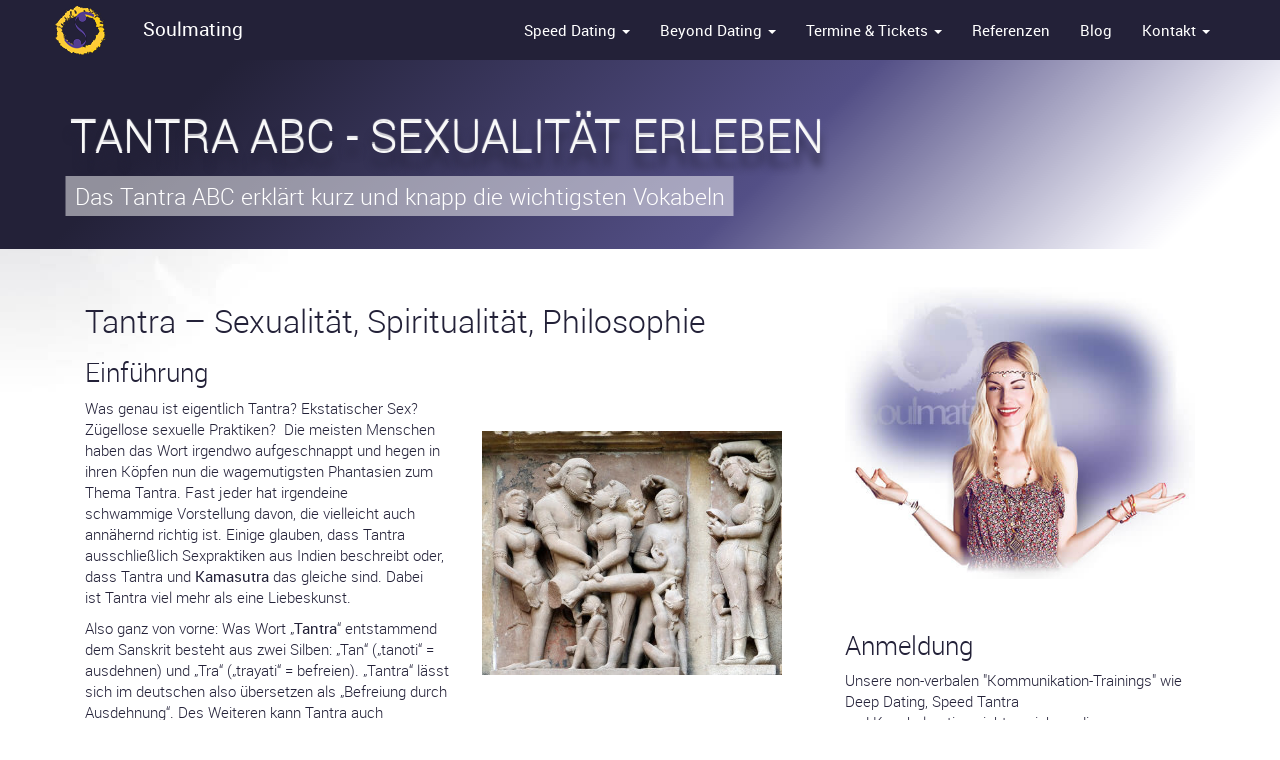

--- FILE ---
content_type: text/html; charset=utf-8
request_url: https://soulmating.de/tantra-abc
body_size: 12046
content:
<!DOCTYPE html>
<html lang=“de”>
  <head>
    <meta charset="utf-8">
    <meta http-equiv="X-UA-Compatible" content="IE=edge">
    <meta name="viewport" content="width=device-width, initial-scale=1.0">

	
<link rel="stylesheet" type="text/css" href="/data/_cache/combined_1ugdqn5p4fzby6yug1d9o0b.css"/>
<title>Tantra ABC | Tantra Philosophie - Soulmating</title>
<meta name="keywords" content="tantra abc,  sexualenergie,  sinne,  lingam,  yoni,  yogi,  guru,  koerper,  orgie,  tantra,  abc,  sex,  praktiken,  kamasutra,  tan,  tra,  befreiung,  ausdehnung,  kundalini,  indien,  indisch,  einfuehrung,  erklaerung,  Idee, Tantra ABC | Tantra Philosophie, Tantra ABC, Silent Speed Dating,  Speed Dating,  Tantra,  Soulmating,  Silent Dating,  Dating,  Leipzig,  Dresden,  Chemnitz,  Halle,  Erfurt,  Magdeburg,  Kuschelparty,  Knuddelparty,  Online Dating,  Leute kennenlernen,  Begegnunge" />
<meta name="description" content="Tantra ABC - Einführung in die Tantra Philosophie. Trantrische Philosophie und Idee des Tantras. Tantra Praktiken und Begriffe einfach erklärt. Soulmating bietet innovative Begegnungskonzepte der sozialen Interaktion. Silent Speed Dating, Deep Dating, Speed Tantra, Kuschelparty/Knuddelparty. Soulmating schafft Spielräume für Begegnungen ♥" />
<meta name="generator" content="Typesetter CMS" />
<link rel="canonical" href="/tantra-abc" />
<link rel="alternate" type="application/atom+xml" href="/Blog_Feed" />
    <!-- IE10 viewport hack for Surface/desktop Windows 8 bug -->
    <!-- <link href="../../assets/css/ie10-viewport-bug-workaround.css" rel="stylesheet"> -->


	<!--[if lt IE 9]>
<script type="text/javascript" src="/include/thirdparty/js/shiv/html5shiv.js"></script>
<script type="text/javascript" src="/include/thirdparty/js/respond.min.js"></script><![endif]-->



<!-- Start Alexa Certify Javascript -->
<script type="f47f73129ea4666fbe3a5155-text/javascript">
_atrk_opts = { atrk_acct:"NFkdr1NErb205V", domain:"soulmating.de",dynamic: true};
(function() { var as = document.createElement('script'); as.type = 'text/javascript'; as.async = true; as.src = "https://certify-js.alexametrics.com/atrk.js"; var s = document.getElementsByTagName('script')[0];s.parentNode.insertBefore(as, s); })();
</script>
<noscript><img src="https://certify.alexametrics.com/atrk.gif?account=NFkdr1NErb205V" style="display:none" height="1" width="1" alt="" /></noscript>
<!-- End Alexa Certify Javascript -->



  </head>
  <body>

	<nav class="navbar navbar-default navbar-static-top"><!--  navbar-fixed-top gp-fixed-adjust -->
		<div class="container">
			<div class="navbar-header">
				<button type="button" class="navbar-toggle collapsed" data-toggle="collapse" data-target=".navbar-collapse" aria-expanded="false" aria-controls="navbar">
					<span class="icon-bar"></span>
					<span class="icon-bar"></span>
					<span class="icon-bar"></span>
				</button>
				<a href="/" class="navbar-brand" title="Soulmating">Soulmating</a>			</div>

			<div class="collapse navbar-collapse">
				<div class="gpArea_CustomMenu_0000 GPAREA"><ul class="nav navbar-nav navbar-right"><li class="dropdown"><a  class="dropdown-toggle" data-toggle="dropdown" href="/speed-dating" title="Silent Speed Dating | Silent Dating ">Speed Dating <b class="caret"></b></a><ul class="dropdown-menu"><li><a href="/infos-zum-silent-dating" title="Silent Dating Konzept">Infos zum Silent Dating</a></li><li><a href="/kostenloses-koerpersprache-training" title="Kostenloses Körpersprache Training">Kostenloses Körpersprache Training</a></li><li><a href="/non-verbale-kommunikation" title="Non-Verbale Kommunikation | Workshop &amp; Seminar">Non-Verbale Kommunikation</a></li><li><a href="/speed-dating-vorteile-und-nachteile" title="Silent Speed Dating Vorteile und Nachteile">Speed Dating Vorteile und Nachteile</a></li></ul></li><li class="dropdown"><a  class="dropdown-toggle" data-toggle="dropdown" href="/spiritual-touch" title="Spiritual Touch - Veranstaltungen &amp; Events">Beyond Dating <b class="caret"></b></a><ul class="dropdown-menu"><li><a href="/deep-dating" title="Deep Dating | Partner finden">Deep Dating Konzept</a></li><li class="dropdown"><a  class="dropdown-toggle" data-toggle="dropdown" href="/speed-tantra" title="Speed Tantra | Tantra Partner finden">Speed Tantra Konzept <b class="caret"></b></a><ul class="dropdown-menu"><li class="active"><a href="/tantra-abc" title="Tantra ABC | Tantra Philosophie">Tantra ABC</a></li></ul></li><li><a href="/Kuschelparty" title="Kuschelparty, Knuddelparty und Cuddleparty">Kuschelparty</a></li></ul></li><li class="dropdown"><a  class="dropdown-toggle" data-toggle="dropdown" href="/speed-dating-tantra-termine-tickets" title="Termine &amp; Tickets">Termine &amp; Tickets <b class="caret"></b></a><ul class="dropdown-menu"><li><a href="/speed-dating-in-halle" title="Speed Dating in Halle | Dating Events">Speed Dating in Halle</a></li><li><a href="/speed-dating-in-leipzig" title="Speed Dating in Leipzig | Dating Events">Speed Dating in Leipzig</a></li><li><a href="/speed-dating-in-dresden" title="Speed Dating in Dresden | Dating Events">Speed Dating in Dresden</a></li><li><a href="/speed-dating-in-chemnitz" title="Speed Dating in Chemnitz | Dating Events">Speed Dating in Chemnitz</a></li><li><a href="/speed-dating-in-erfurt" title="Speed Dating in Erfurt | Dating Events">Speed Dating in Erfurt</a></li><li><a href="/speed-dating-in-magdeburg" title="Speed Dating in Magdeburg | Dating Events">Speed Dating in Magdeburg</a></li><li><a href="/speed-dating-in-muenster" title="Speed Dating in Münster | Dating Events">Speed Dating in Münster</a></li><li><a href="/speed-dating-in-osnabrueck" title="Speed Dating in Osnabrück | Dating Events">Speed Dating in Osnabrück</a></li><li><a href="/speed-dating-in-hamburg" title="Speed Dating in Hamburg | Dating Events">Speed Dating in Hamburg</a></li><li><a href="/speed-dating-in-berlin" title="Speed Dating in Berlin | Dating Events">Speed Dating in Berlin</a></li><li><a href="/speed-dating-in-muenchen" title="Speed Dating in München | Dating Events">Speed Dating in München</a></li></ul></li><li><a href="/referenzen-speed-dating-erfahrungen" title="Referenzen &amp; Speed Dating Erfahrungen">Referenzen</a></li><li><a href="/dating-blog" title="Blog">Blog</a></li><li class="dropdown"><a  class="dropdown-toggle" data-toggle="dropdown" href="/kontakt" title="Kontakt">Kontakt <b class="caret"></b></a><ul class="dropdown-menu"><li><a href="/wir-ueber-uns" title="Wir über uns">Wir über uns</a></li><li><a href="/impressum" title="Impressum">Impressum</a></li></ul></li></ul></div>			</div><!--/.nav-collapse -->
		</div>
	</nav>


	<div class="container">
	<div id="gpx_content" class="filenum-6 gp_page_display cf"><div class="GPAREA filetype-wrapper_section heading"><div class="GPAREA filetype-text container"><h1><span>Tantra ABC - Sexualität Erleben</span></h1>

<p><span>Das Tantra ABC erklärt kurz und knapp die wichtigsten Vokabeln</span></p>
<div class="gpclear"></div></div><div class="gpclear"></div></div><div class="GPAREA filetype-text gpCol-8"><h2>Tantra&nbsp;&ndash; Sexualität, Spiritualität, Philosophie</h2>

<h3>Einführung</h3>

<p><img alt="Tantra ABC: Einführung in Tantra - Sexualität erleben" src="/include/image.php?i=p&amp;w=300&amp;h=244&amp;img=%2Fimage%2Ftantra1.jpg" style="margin: 33px; float: right; width: 300px; height: 244px;" title="Tantra ABC: Einführung in Tantra - Sexualität erleben" />Was genau ist eigentlich Tantra? Ekstatischer Sex? Zügellose sexuelle Praktiken?&nbsp;&nbsp;Die meisten Menschen haben das Wort irgendwo aufgeschnappt und hegen&nbsp;in ihren Köpfen nun die wagemutigsten&nbsp;Phantasien zum Thema Tantra. Fast jeder hat irgendeine schwammige&nbsp;Vorstellung davon, die vielleicht auch annähernd richtig ist.&nbsp;Einige glauben, dass Tantra ausschließlich&nbsp;Sexpraktiken aus Indien beschreibt&nbsp;oder, dass&nbsp;Tantra und&nbsp;<strong>Kamasutra</strong> das gleiche sind. Dabei ist&nbsp;Tantra viel mehr als eine Liebeskunst.</p>

<p>Also ganz von vorne: Was Wort &bdquo;<strong>Tantra</strong>&ldquo; entstammend dem Sanskrit&nbsp;besteht aus zwei Silben: &bdquo;Tan&ldquo; (&bdquo;tanoti&ldquo; = ausdehnen) und &bdquo;Tra&ldquo; (&bdquo;trayati&ldquo; = befreien).&nbsp;&bdquo;Tantra&ldquo; lässt sich im deutschen also&nbsp;übersetzen als &bdquo;Befreiung durch Ausdehnung&ldquo;.&nbsp;Des Weiteren kann Tantra auch als&nbsp;<em>Theorie, Lehre,</em>&nbsp;<em>Buch,&nbsp;Text</em>&nbsp;übersetzt werden.&nbsp;</p>

<p>Wir bei Soulmating möchten den Interpretationen zur Übersetzung noch etwas hinzufügen. Und zwar den Aspekt der Atmung der im Tantra wie auch im Yoga eine entscheidende Rolle Spielt. Bei dem Betrachten des Wortes Tan-Tra fällt auf, dass es sich in zwei Silben trennen lässt und somit indirekt auf das bipolare Universum anspielt (+/-, Jin/Jang, Tag/Nacht etc.) Ein Aussehen und Befreien interpretieren wir als die Beschreibung des Atmens und Atem als übertragenen Sinn des Lebens.&nbsp;</p>

<p>Aber Tantra hat doch irgendetwas mit Sex zu tun? Ja, das ist richtig/wichtig. Wie beim Ersten Daten spiel die&nbsp;Sexualität im Tantra&nbsp;eine enorm wichtige Rolle. Sexualität&nbsp;dient zur Selbstwahrnehmung und Selbsterkenntnis. Tantra&nbsp;beinhaltet philosophische Aspekte die die Verbindung von Körper, Geist und Seele anstrebt. Die Tantra-Lehre beschäftigt sich eher weniger mit potentiellen Fragen des Lebens als viel mehr mit der Förderung&nbsp;und Entfaltung des Bewusstseins aller Möglichkeiten.</p>

<blockquote>
<p style="text-align: center;">Die drei&nbsp;zentralen Ideen&nbsp;im&nbsp;Tantra&nbsp;sind&nbsp;Körper,&nbsp;die&nbsp;Sinne&nbsp;und&nbsp;die&nbsp;Sexualenergie.</p>
</blockquote>

<p><img alt="Tantra ABC: Einführung in Tantra - Sexualität erleben" src="/include/image.php?i=q&amp;w=300&amp;h=201&amp;img=%2Fimage%2Ftantra4.jpg" style="width: 300px; height: 201px; float: left; margin: 33px;" title="Tantra ABC: Einführung in Tantra - Sexualität erleben" />Was bedeutet nun&nbsp;&bdquo;ausdehnen&ldquo;? &quot;Tan&quot; / Ausdehnen bedeutet, atemweise Ausdehnung des&nbsp;Bewusstseins. Das Leben zählt als etwas&nbsp;Heiliges. Ablehnung ist immer Ablehnung gegen sich selbst.&nbsp;Alles ist eins und dies gilt es zu lieben.</p>

<p>Körper&nbsp;und die&nbsp;Sexualität&nbsp;sind in den gängigsten Religionen tabuisiert, zugleich sind sie die Grundlage der physischen Manifestation in der Realität (Illusion, Maya).&nbsp;Tantra fokussiert sich auf die&nbsp;Befreiung,&nbsp;Kultivierung&nbsp;und&nbsp;Ausdehnung des Bewusstseins in diese Tabu-Themen&nbsp;in besonderem Maße.</p>

<p>Sexualität als Energie betrachtet,&nbsp;hilft&nbsp;menschliches Potential zu entfalten und wirkt Bewusstseinserweiternd. Beim Tantra geht&nbsp;nicht um das Ausprobieren ausgefallener Sexstellungen des Kamasutras oder außergewöhnlicher sexueller Fantasien und&nbsp;Praktiken. Sex im Tantra ist das Werkzeug einer&nbsp;inneren Geisteshaltung und wird&nbsp;als Mittel zur Bewusstseinserweiterung eingesetzt, um&nbsp;Extase zu erlangen.</p>

<p>Die sexuelle Vereinigung im Tantra dient&nbsp;der Erweiterung des Bewusstseins. In der totalen&nbsp;Ekstase ähnlich wie der in einem&nbsp;<strong>Ayahuasca-Trip</strong>,&nbsp;verlieren sich&nbsp;Raum und Zeit. Die Erektion aller beteiligten, sollte&nbsp;deswegen so lange wie möglich gehalten werden um die Bewusstseinserweiterung und das verschmelzen mit dem Göttlichen Eins so lange und intensiv wie möglich zu genießen.&nbsp;Daher gilt es einen frühzeitigen Samenerguss&nbsp;zu unterdrücken&nbsp;und damit den Abbruch der Ekstase&nbsp;hinausgezögert oder sogar ganz zu vermieden. Somit hat das Tantra auch spezielle Techniken geschaffen die den einfachen Praktiken des Kamasutras optimal ergänzen können. Als Beispiel sei die Technik des&nbsp;&quot;Kalten Zugs&quot;&nbsp;genannt, die&nbsp;es dem Mann ermöglicht den&nbsp;Klimax ohne sexuelle Inkontinenz zu erreichen.&nbsp;</p>

<p><img alt="Tantra ABC: Tantra Philosophie - Sexualität erleben, Joga, Yoga, Maya" src="/data/_uploaded/image/tantra3.jpg" style="width: 100%;" title="Tantra ABC: Tantra Philosophie - Sexualität erleben, Joga, Yoga, Maya" /></p>

<hr class="sexy_line" />
<h3>Das Tantra ABC</h3>

<h4>&nbsp;</h4>

<h4>Chakren</h4>

<p>Chakren sind Energiewirbel im&nbsp;Körper, die in einer&nbsp;Energie zentrieren. Die Energie pulsiert an diesen Punkten in einer bestimmtem Frequenz und Intensität.</p>

<p>Sieben Hauptchakren&nbsp;und eine Vielzahl von Nebenchakren&nbsp;liegen&nbsp;entlang der Wirbelsäule&nbsp;und strahlen nach oben und unten bzw. nach vorne und hinten ab. Nebenchakren befinden sich&nbsp;meist an unterschiedlichen Punkten des Körpers oder gar in der Aura z.B.:&nbsp;unter anderem an Schultern, an Händen,&nbsp;Knien und Füßen. Einige Chakren wirken über dem&nbsp;Kopfes und unter den&nbsp;Füße in den äußeren Auraschichten.</p>

<p>Chakren sind über Energiebahnen miteinander verbunden.&nbsp;Die Orte dieser Energiezentren liegen nahe&nbsp;Nervenknoten. Die sieben Haupthaaren sind:</p>

<ol>
	<li>Basis-/Wurzel-Chakra</li>
	<li>Sakral-/Sexual-Chakra</li>
	<li>Nabel-/Solarplexus-Chakra</li>
	<li>Herz-Chakra</li>
	<li>Hals-/Kehl-Chakra</li>
	<li>Stirn- Chakra/drittes Auge</li>
	<li>Kronen-Chakra</li>
</ol>

<p>Jedes&nbsp;Chakra hat bestimmte Eigenschaften: eigene&nbsp;Mudras,&nbsp;jeweils eine Lotusblüte mit unterschiedlicher Anzahl von Blättern, als auch&nbsp;Energien, Farben, Emotionen, Mantras und&nbsp;Yantras.&nbsp;</p>

<p>&nbsp;</p>

<h4>Kundalini</h4>

<p>Sanskrit: &bdquo;gerollt, gewunden&ldquo;, wird als eine im Wurzelchakra&nbsp;lauernde Schlange dargestellte und symbolisiert&nbsp;weibliche Urkraft. Es&nbsp;ist nach der&nbsp;tantrischen&nbsp;Lehre die göttliche Kraft in ihrer&nbsp;individuellen&nbsp;Inkarnation&nbsp;im&nbsp;Menschen. Kundalini zählt als die schlafende&nbsp;Lebenskraft&nbsp;oder&nbsp;Prana&nbsp;in seiner potentiellen, ruhenden Form.&nbsp;Die &nbsp;Essenz&nbsp;des&nbsp;Lebens welche&nbsp;eng mit den (mütterlichen)&nbsp;Reproduktionskräften&nbsp;zusammenhängt. <strong>Kundalini</strong> gilt als Kraft im Menschen, die der&nbsp;mater, der&nbsp;Materie, am nächsten steht. Sie&nbsp;bildet die Brücke zwischen physischer&nbsp;und&nbsp;astraler&nbsp;Substanz. Zudem zählt Kundalini als&nbsp;erregtes Astrallicht, das die äußere&nbsp;Seelenwelt&nbsp;erleuchten kann&nbsp;und sofern die Schlage entfesselt ist das dritte Auge öffnet.</p>

<p>&nbsp;</p>

<h4>Ganesha</h4>

<p>Hinduistischer Gott, Sohn von Shiva, dargestellt mit Elefantenkopf.&nbsp;Weitere&nbsp;Namen sind&nbsp;<b>Ganapati</b>&nbsp;(&quot;Gebieter der Scharen&quot;),&nbsp;<b>Vinayaka</b>&nbsp;(&quot;Entferner der Hindernisse&quot;),&nbsp;<i>Vighnantaka</i>,&nbsp;<i>Varada</i>&nbsp;(&quot;der Wohltaten Schenkende&ldquo;),&nbsp;&nbsp;<b>Vighnesha</b>&nbsp;(&quot;Herr der Hindernisse&quot;),&nbsp;<i>Vigneshvara</i>&nbsp;(&bdquo;Zerstörer der Hindernisse&ldquo;),&nbsp;<i>Siddhita</i>&nbsp;(&quot;der, der Erfolg bei der Arbeit schenkt&ldquo;) sowie&nbsp;<i>Ekadanta</i>&nbsp;(&quot;Der mit dem einen Stoßzahn&ldquo;). Als&nbsp;<i>Vinayaka</i>&nbsp;wird er&nbsp;im&nbsp;Tantra&nbsp;verehrt, wo er als begnadeter Tänzer und beweglicher Liebhaber zählt, der sogar mehrere Frauen zugleich befriedigen&nbsp;kann.</p>

<p>&nbsp;</p>

<h4>Kamasutra</h4>

<p>Der vollständige Name ist&nbsp;<strong>Vatsyayana Kamasutra</strong>. Das Werk ist Teil&nbsp;der indischen Lehrwerke über&nbsp;Erotik&nbsp;(Kamashastra). Als ein Leitfaden der Erotik und der&nbsp;Liebe&nbsp;steht das Kamasutra&nbsp;zum&nbsp;Tantra. Kamasutra kommt aus dem&nbsp;Sanskrit und bedeutet: &bdquo;Verse des Verlangens&ldquo;. Die&nbsp;Sammlung und Beschreibung von Stellungen in&nbsp;der&nbsp;Praxis des Geschlechtsverkehrs enthält&nbsp;in der ursprünglichen Fassung auch homosexuelle Praktiken, sowie Anleitungen die BDSM-Praktiken zugeschrieben werden. Tantra sollte man auf keinen Fall mit&nbsp;dem Kamasutra verwechseln.&nbsp;</p>

<p>&nbsp;</p>

<h4>Lingam</h4>

<p>Lingam kommt aus dem Sanskrit und bedeutet: &bdquo;heiliger Stab&ldquo;, Hindus sehen im Lingam&nbsp;die schöpferische, als &nbsp;ebenso die erhaltende und zerstörende Kraft Shivas.&nbsp;<strong>Lingam</strong> ist die&nbsp;Bezeichnung für den männlichen&nbsp;Intimbereich:&nbsp;Penis (Phallus).&nbsp;Skrotum und&nbsp;Hoden gehören auch dazu.</p>

<p>&nbsp;</p>

<h4>Yoni</h4>

<p>Yoni bedeutet im Sanskrit: &bdquo;heiliger Ort, Ursprung, Quelle, Behältnis, Ruheplatz, Nest, Schlupfloch&ldquo; und ist&nbsp;Symbol für die weibliche göttliche, schöpferische Energie. <strong>Yoni</strong>&nbsp;bezeichnet den (äußeren und inneren) Intimbereich der Frau, generell gesagt ist es&nbsp;der&nbsp;tantrische&nbsp;Begriff für&nbsp;Genitalien der Frau&nbsp;(Vulva,&nbsp;Vagina&nbsp;und&nbsp;Uterus).&nbsp;</p>

<p>&nbsp;</p>

<h4>Maithuna</h4>

<p><strong>Maithuna </strong>ist das höchstes tantrisches Ritual, bei dem es um die&nbsp;spirituelle und&nbsp;rituelle Vereinigung geht</p>

<p>&nbsp;</p>

<h4>Mandala</h4>

<p>Mandala ist vielen noch aus dem Kindergarten bekannt. Es kommt aus dem Sanskrit und bedeutet&nbsp;&bdquo;Kreis&ldquo;. <strong>Mandala</strong> ist die&nbsp;Bildhafte, symbolische Darstellung des ewigen Kreislaufs &ndash; zur Unterstützung der Meditation. Die Darstellungen sehr symmetrische Formen.</p>

<p>&nbsp;</p>

<h4>Mantra</h4>

<p>Mantra bedeutet im Sanskrit: &bdquo;Instrument der Rede und des Denkens&ldquo;. Dabei handelt es sich um Laute bzw. Wörter oder Wortschnipsel die&nbsp;zur Unterstützung der Meditation oder Transformation gesunden bzw. vibriert werden.&nbsp;Das&nbsp;einfachstes und bekannteste ,heiligste&nbsp;<strong>Mantra</strong> ist&nbsp;Ohhm (Aum).&nbsp;</p>

<p>&nbsp;</p>

<h4>Mudra</h4>

<p>Mudras sind Handgesten die auch zur Abbildung&nbsp;von Gottheiten benutzt werden. <strong>Mudras</strong> werden auch benutzt um&nbsp;Energien&nbsp;zu&nbsp;Bündeln.&nbsp;</p>

<p>&nbsp;</p>

<h4>Namasté</h4>

<p><strong>Namaste</strong> ist ein Grußwort aus dem Sanskrit mit der Bedeutung:&nbsp;&bdquo;Verehrung Dir&ldquo; oder im Tantra&nbsp;als: &bdquo; ich verehre das Göttliche in Dir&ldquo;.&nbsp;In Kombination mit einer leichten Verbeugung werden die Handflächen&nbsp;dabei&nbsp;gegeneinander gelegt und die Hände vor das Herzchakra&nbsp;gehalten.</p>

<p>&nbsp;</p>

<h4>Shakti</h4>

<p>Shakti (Symbol: Yoni) ist eine weibliche, hinduistische Göttin. <strong>Shakti</strong>&nbsp;verkörpert&nbsp;weibliche&nbsp;Energie und Schöpferkraft.&nbsp;Sie wird als weiblicher&nbsp;Gegenpol zu einer männlichen Gott&nbsp;verwendet. Shakti steht&nbsp;Shiva nichts nach,&nbsp;sondern ist&nbsp;ebenbürtig, manchmal sogar übergeordnet.&nbsp;</p>

<p>&nbsp;</p>

<h4>Shiva</h4>

<p><strong>Shiva</strong> ist ein hinduistischer Gott (Symbol: Lingam /&nbsp;Phallus)&nbsp;der männlichen Energie.&nbsp;Sohn: Ganesha.</p>

<p>&nbsp;</p>

<h4>Sannyasin</h4>

<p>Sannyasin ist die&nbsp;Bezeichung für einen&nbsp;Mensch, der dem weltlichen entsagt hat. <strong>Sannyasin</strong> sind auch als Anhänger Osho&rsquo;s bekannt.</p>

<p>&nbsp;</p>

<h4>Yantra</h4>

<p><strong>Yantra</strong> ist ein Diagramm, ähnlich dem&nbsp;Mandala.&nbsp;</p>

<p>&nbsp;</p>

<h4>Yoga</h4>

<p>Yoga ist die Praxis zur geistigen und körperlichen Übung. Insbesondere dient <strong>Yoga&nbsp;</strong>zur Meditation und Askese, als auch&nbsp;zum Erlangen&nbsp;der spirituellen&nbsp;Erleuchtung.&nbsp;Yoga und Tantra haben die selben Wurzeln.</p>

<p>&nbsp;</p>

<h4>Yogi/Yogini</h4>

<p>Ein <strong>Yogi </strong>ist der männliche spiritueller Lehrer eine <strong>Yogini</strong> die weibliche spirituelle&nbsp;Lehrerin.</p>

<hr class="sexy_line" />
<h3>Tantra Philosophie</h3>
<img alt="Tantra ABC: Tantra Philosophie - Sexualität erleben, Joga, Yoga, Maya" src="/include/image.php?i=r&amp;w=300&amp;h=294&amp;img=%2Fimage%2Ftantra2.jpg" style="width: 300px; height: 294px; float: right; margin: 33px;" title="Tantra ABC: Tantra Philosophie - Sexualität erleben, Joga, Yoga, Maya" />
<p>&nbsp;</p>

<p>Die endgültige&nbsp;Leidfreiheit&nbsp;(Moksha) -&nbsp;ein &nbsp;Zustand von innerer Freude&nbsp;(Satchidananda) wird, von Hedonisten wie auch im Tantra, als Ziel des Lebens erkannt, darüber sind sich viele Religionen sowie Yogis und Tantriker einig. Die&nbsp;Grundbetrachtungsweise&nbsp;der Welt sagt: &quot;Die Welt ist eine Illusion (Maya) und vergänglich.&nbsp;Glück in etwas Vergänglichem führt zur Enttäuschung&nbsp;und kreiert leiden, weil dies dir permanente&nbsp;Zufriedenheit versagt. Nur das ewige Sein (im&nbsp;&quot;Göttliche&quot;-Bewusstsein) kann dauerhaften Frieden garantieren.&quot;<br />
<br />
Als Essenz daraus&nbsp;empfiehlt&nbsp;Tantra,&nbsp;die Welt bewusst zu akzeptieren, zu bejahen und zu erfahren.&nbsp;Durch das Bejahens aller weltlichen Aspekte des Lebens schafft Tantra&nbsp;eine&nbsp;Gegenpol&nbsp;zu den asketischen Philosophien des&nbsp;Yoga.&nbsp;<br />
<br />
Tantra kennt weder&nbsp;Verbote&nbsp;noch Gebote, die&nbsp;den Genuß und die Sexualität beschreiben, moralische Forderungen an die Lebensweise und &quot;Welt-Entsager&quot;-Kult sind ebenso&nbsp;obsolet.<br />
<br />
Tantriker gelten als Bhogi&nbsp;(&quot;Welt-Esser oder Genießer&quot;).&nbsp;Tantra&nbsp;ignoriert Regelwerke und fördert&nbsp;eine&nbsp;Lebenseinstellung mit&nbsp;Körperverehrung, der Sinnesreizen, offener Sexualität und Genußes.&nbsp;Moral ist dem Tantra fremd daher gilt tantrische Philosophie als amoralisch.&nbsp;Im Tantra geht es nicht um Moral sondern um Bewusstsein.</p>

<hr class="sexy_line" />
<h3>Die Tantra Idee ist häufig falsch verstanden</h3>
<img alt="Tantra Idee - Was ist Tantra - Tantra Erklärt - Tantra ABC" src="/include/image.php?i=t&amp;w=300&amp;h=342&amp;img=%2Fimage%2Ftantra5.jpg" style="width: 300px; height: 342px; float: right; margin: 33px;" title="Tantra Idee - Was ist Tantra - Tantra Erklärt - Tantra ABC" />
<p>&nbsp;</p>

<p>Wenn man über Trantra&nbsp;spricht sollte&nbsp;man&nbsp;sich klarzumachen, was&nbsp;Tantra auf keinen Fall ist.</p>

<p>Es ist keine Therapie, sondern ein&nbsp;spiritueller Weg. Therapie versucht, deine Funktionalität wiederherzustellen&nbsp;und deine Persönlichkeit an die Gesellschaft&nbsp;anzupassen. Im&nbsp;Tantra wirst du dagegen&nbsp;aufgefordert,&nbsp;Bewusstheit in dein gesamtes Leben zu bringen&nbsp;und die&nbsp;Freiheit zu erkennen.&nbsp;Du erkennst, dass du mit allen Dingen ein bist und dass kein Aspekt deiner Persönlichkeit schlecht ist. Der lernst dich vollkommen anzunehmen und zu akzeptieren wie du bist. Dieses&nbsp;bewusste Annehmen bewegt entfaltet nebenbei deine Persönlichkeit, ist aber das Ziel an sich.</p>

<p>Tantra&nbsp;auch sicherlich keinerlei Beziehungsschule. Tantra dient nicht dazu einen neuen&nbsp;Partner zu finden oder ihre Beziehung aufzupeppen, auch wenn es beim Soulmating dazu benutzt wird den es ist&nbsp;nichts daran auszusetzen. Die Wahrscheinlichkeit&nbsp;auf einem&nbsp;Tantra-Event&nbsp;authentische und tiergehende&nbsp;Beziehungen zu&nbsp;knüpfst ist sehr wahrscheinlich. Ebenso wahrscheinlich ist es,&nbsp;dass sich deine bestehenden Beziehungen vertiefen&nbsp;und auf eine völlig neues Level gehoben werden. Aber auch das bleibt nur ein Nebeneffekt und ist&nbsp;nicht der wahre Sinn von&nbsp;Tantra.</p>

<p>Tantra-Workshops sind keine Form von&nbsp;Sex-Partys,&nbsp;Swingerclubs oder Gangbang-Partys. Tantrische Rituale können&nbsp;oft sehr lustvoll sein, jedoch ist das Schwelgen in Lust allein ebenfalls eine eventuelle Begleiterscheinung. Erkenntnisse der eigenen Freiheit und eine&nbsp;Öffnung für&nbsp;tiefere innere Erfahrung&nbsp;ist der wesentliche Unterschied. Dies&nbsp;ist von außen betrachtet&nbsp;nur sehr schwer wahrnehmbar. Daher wird&nbsp;Tantra von Außenstehenden&nbsp;als reine Zügellosigkeit interpretiert.&nbsp;</p>

<p>Tantra&nbsp;ist kein Streichelzoo.&nbsp;Harmonie ist ein&nbsp;Aspekt&nbsp;des&nbsp;Tantra. In einer&nbsp;Tantragruppe kannst du sehr sehr unterschiedlichen Gefühlen wahrnehmen: Vorlieben,&nbsp;Abneigungen, Stärken,&nbsp;Schwächen,&nbsp;ekstatischen Gefühlen,&nbsp;Eifersucht, Wut und Angst und viele mehr. Bewußtes Erfahren und Akzeptieren&nbsp;aller&nbsp;Gefühle ermöglicht&nbsp;Wachstum&nbsp;und Befreiung.</p>

<p>Abschließend sei gesagt, dass Tantra&nbsp;auch&nbsp;keine&nbsp;Lebensphilosophie&nbsp;oder Moralvorstellung darstellt.&nbsp;Tantra&nbsp;bestimmt weder wie du dein Leben zuführen hast,&nbsp; noch sagt es ob&nbsp;monogam oder polygam richtig ist. Tantra schreibt dir nicht vor ob du als Heiler&nbsp;oder als Hure deinen Lebensunterhalt verdienen sollst. Ebensowenig wird es vorgaben machen ob&nbsp;du bescheiden oder luxuriös leben solltest. Auf eine Bewertung des&nbsp;Lebensstil wird verzichtet, genau wie auf eine Bewertung von Gefühlen.&nbsp;Tantrische Philosohpie gilt als&nbsp;amoralisch&nbsp;und fordert lediglich: Bewusstheit für in das&nbsp;Leben.&nbsp;</p>

<p><strong>Tantra&nbsp;ist Befreiung durch bewusstes Erleben und Annehmen aller Erfahrungen dieser Realität (Maya).</strong></p>

<p>&nbsp;</p>

<h4>Dieser Artikel zum Thema Tantra könnte dich auch interessieren:</h4>

<p><a href="https://soulmating.de/dating-blog/Die_Wahre_Bedeutung_von_Tantra_und_wie_man_es_täglich_praktiziert" title="Die Bedeutung von Tantra und Anwendung">Die Wahre Bedeutung von Tantra und wie man es täglich praktiziert</a></p>
<div class="gpclear"></div></div><div class="GPAREA filetype-wrapper_section gpCol-4"><div class="GPAREA filetype-include"><p><img alt="Speed Tantra &amp; Deep Dating" longdesc="Speed Tantra &amp; Deep Dating" src="/data/_uploaded/image/single-speed-dating-silent-frau.jpg" style="width: 100%;" title="Speed Tantra &amp; Deep Dating" /></p>

<p>&nbsp;</p>

<h3>Anmeldung</h3>

<p>Unsere&nbsp;non-verbalen &quot;Kommunikation-Trainings&quot; wie Deep Dating, Speed Tantra und&nbsp;Kuschelparties,&nbsp;richten sich an die fortgeschrittenen Teilnehmer der Silent Speed Datings und bieten viele neue Begegnungs- und Reflektionsmöglichkeiten an. Eine Anmeldung für die Events aus der Reihe <em>Spiritual Touch, </em>die&nbsp;auf das Silent Speed Dating aufbauen,&nbsp;ist&nbsp;bisher nur&nbsp;für&nbsp;Absolventen eines Silent Speed Dating&nbsp;buchbar. Die Termine die Angebote hieran werden bei Interesse intern bekannt gegeben.</p>
<div class="gpclear"></div></div><div class="GPAREA filetype-include"><div class="gpclear"></div></div><div class="GPAREA filetype-text"><h2>Quellen &amp; Links</h2>

<ul>
	<li><a href="https://en.wikipedia.org/wiki/Tantra" rel="nofollow" target="_blank" title="Wikipedia ">https://en.wikipedia.org/wiki/Tantra</a></li>
	<li><a href="http://spiritwiki.de/w/Tantra" rel="nofollow" target="_blank" title="Spiritwiki">http://spiritwiki.de/w/Tantra</a></li>
	<li><a href="https://de.wikipedia.org/wiki/Kategorie:Tantra" rel="nofollow" target="_blank" title="Wikipedia Deutsch">https://de.wikipedia.org/wiki/Kategorie:Tantra</a></li>
	<li><a href="https://de.wikipedia.org/wiki/Neotantra" rel="nofollow" target="_blank" title="Wikipedia Neotantra">https://de.wikipedia.org/wiki/Neotantra</a></li>
	<li><a href="https://wiki.yoga-vidya.de/Tantra" rel="nofollow" target="_blank" title="Vidya Yoga">https://wiki.yoga-vidya.de/Tantra</a></li>
</ul>
<div class="gpclear"></div></div><div class="gpclear"></div></div></div><div id="gpAfterContent"><div class="gpArea_ GPAREA"></div></div>	<hr/>
	<footer><p>

	 <div id="footer">

      <div class="container">
        <div class="row">
          <div class="col-md-4"><div class="gpArea_Extra_Lorem GPAREA"><div class="GPAREA filetype-text"></div></div><div class="gpArea_Extra_Footer1 GPAREA"><div class="GPAREA filetype-text"><h3>Newsletter</h3>

<p>Abonniere unseren Newsletter, um auf dem Laufenden zu bleiben. Profitiere von exklusiven Angeboten und Aktionen. Es lohnt sich!&nbsp;</p>

<div id="mailchimp">
<form action="https://soulmating.us16.list-manage.com/subscribe/post?u=f0f709424609320b77ee2986c&amp;id=663fa660b6" class="validate" id="mc-embedded-subscribe-form" method="post" name="mc-embedded-subscribe-form" novalidate="" target="_blank"><input class="required email" id="mce-EMAIL" name="EMAIL" onblur="if (!window.__cfRLUnblockHandlers) return false; if(this.value=='')this.value=this.defaultValue;" onfocus="if (!window.__cfRLUnblockHandlers) return false; if(this.value==this.defaultValue)this.value='';" size="30" type="email" value="E-M@il" data-cf-modified-f47f73129ea4666fbe3a5155-="" />
<div class="clear" id="mce-responses">
<div class="response" id="mce-error-response" style="display:none">&nbsp;</div>

<div class="response" id="mce-success-response" style="display:none">&nbsp;</div>
</div>

<div class="clear"><input class="button" id="mc-embedded-subscribe" name="subscribe" type="submit" value="Subscribe" /></div>
</form>
</div>

<hr class="sexy_line2" />
<h3>Social Media</h3>

<p><a href="https://www.facebook.com/soulmating.de" rel="nofollow" target="_blank" title="Soulmating bei Facebook">Facebook</a>&nbsp;|&nbsp;<a href="https://twitter.com/soulmating_de" rel="nofollow" target="_blank" title="Soulmating bei Twitter">Twitter</a>&nbsp;| <a href="https://www.instagram.com/soulmating.de/" target="_blank" title="Soulmating bei Instagram">Instagram</a><br />
<br />
&nbsp;</p>
</div></div></div>
          <div class="col-md-4"><div class="gpArea_Simple_Blog GPAREA"><h3><a href="/dating-blog" title="Blog">Blog</a></h3><b class="simple_blog_title"><a href="/dating-blog/%23WeihnatchsbaumundSex_S%C3%A4tze%2C_die_man_beim_Weihnachtsbaumaufstellen_und_beim_Sex_sagen_kann_%23WeihnachtenundSex" >#WeihnatchsbaumundSex Sätze, die man beim Weihnachtsbaumaufstellen und beim Sex sagen kann #WeihnachtenundSex</a></b> <div class="simple_blog_info"> <span class="simple_blog_subtitle">Hier eine Sammlung von Sätze die man beim Sex und beim Weihnachtsbaumaufstellen sagen kann:</span>  <span class="space"> | </span>  <span class="simple_blog_date">12/15/2022</span>   </div><p class="simple_blog_abbrev">

#WeihnatchsbaumundSex ... <a href="/dating-blog/%23WeihnatchsbaumundSex_S%C3%A4tze%2C_die_man_beim_Weihnachtsbaumaufstellen_und_beim_Sex_sagen_kann_%23WeihnachtenundSex" ></a></p><b class="simple_blog_title"><a href="/dating-blog/Neue_Events_f%C3%BCr_%28H%29alle" >Neue Events für (H)alle</a></b> <div class="simple_blog_info"> <span class="simple_blog_subtitle">Nach langer Pause nun wieder verfügbar</span>  <span class="space"> | </span>  <span class="simple_blog_date">5/12/2022</span>   </div><p class="simple_blog_abbrev">Neue Speed-Dating-Events ... <a href="/dating-blog/Neue_Events_f%C3%BCr_%28H%29alle" ></a></p><b class="simple_blog_title"><a href="/dating-blog/Freunde_finden_in_der_Pandemie" >Freunde finden in der Pandemie</a></b> <div class="simple_blog_info"> <span class="simple_blog_subtitle">Möglichkeiten und Inspirationen um neue Menschen online kennenzulernen</span>  <span class="space"> | </span>  <span class="simple_blog_date">2/3/2022</span>  <span class="space"> | </span>  <span class="simple_blog_comments">Kommentare: 1</span> </div><p class="simple_blog_abbrev">Freunde finden ... <a href="/dating-blog/Freunde_finden_in_der_Pandemie" ></a></p><b class="simple_blog_title"><a href="/dating-blog/Corona_Dating%3A_8%C2%A0Dating-Ideen_f%C3%BCr_zu_Hause%C2%A0die_besser_sind_als_Ausgehen" >Corona Dating: 8 Dating-Ideen für zu Hause die besser sind als Ausgehen</a></b> <div class="simple_blog_info"> <span class="simple_blog_subtitle">Dating und Stay home </span>  <span class="space"> | </span>  <span class="simple_blog_date">4/27/2020</span>  <span class="space"> | </span>  <span class="simple_blog_comments">Kommentare: 3</span> </div><p class="simple_blog_abbrev">

Corona Dating: ... <a href="/dating-blog/Corona_Dating%3A_8%C2%A0Dating-Ideen_f%C3%BCr_zu_Hause%C2%A0die_besser_sind_als_Ausgehen" ></a></p><b class="simple_blog_title"><a href="/dating-blog/H%C3%B6r_auf%2C_anderen_nachzulaufen" >Hör auf, anderen nachzulaufen</a></b> <div class="simple_blog_info"> <span class="simple_blog_subtitle">Freunde, Familie oder Partner: Du solltest niemals 100% der Beziehungsarbeit erledigen müssen.</span>  <span class="space"> | </span>  <span class="simple_blog_date">12/18/2019</span>   </div><p class="simple_blog_abbrev">

Hör auf, ... <a href="/dating-blog/H%C3%B6r_auf%2C_anderen_nachzulaufen" ></a></p><a href="/dating-blog" title="Weitere Blogbeiträge">Weitere Blogbeiträge</a></div></div>
          <div class="col-md-4"><div class="gpArea_Extra_Footer3 GPAREA"><div class="GPAREA filetype-text"><p><img alt="Soulmating Logo" src="/data/_uploaded/image/soulmating-logo-transparent.png" style="width: 90%; float: right;" title="Soulmating Logo" /></p>

<p>&nbsp;</p>

<p>&nbsp;</p>

<p>&nbsp;</p>

<p>&nbsp;</p>

<p>&nbsp;</p>

<p>&nbsp;</p>

<p>&nbsp;</p>

<p>&nbsp;</p>

<p>&nbsp;</p>

<p>&nbsp;</p>

<p>&nbsp;</p>

<p>&nbsp;</p>

<p style="text-align: right;"><a href="/Gutschein">Affiliates</a> | <a href="https://soulmating.de/Gutschein">Partnerprogramm</a> | <a href="https://soulmating.de/impressum">Impressum</a></p>
</div></div></div>
          <div class="col-md-12"> <span class="sitemap_link"><a href="/site-map" title="Inhaltsübersicht">Inhaltsübersicht</a></span>

</div>
        </div>
      </div>
    </div>


	</p></footer>
	</div>

  

<!-- File Not Found /var/www/k6565-1/htdocs/soulmating-typesetter/addons/ParallaxImage/jquery.scrollspeed/jQuery.scrollSpeed.js -->

<script type="f47f73129ea4666fbe3a5155-text/javascript" src="/data/_cache/combined_1979p55p4fzby6aba1d9o0b.js"></script>
<script type="f47f73129ea4666fbe3a5155-text/javascript">
var tab_groups = [{"id":1,"title":"Dating & Speed Dating"}];$(function(){$("video,audio").mediaelementplayer({
 startVolume : 0.8,
 defaultVideoWidth : '512',
 defaultVideoHeight : '288',
 audioWidth : '100%',
 audioHeight : '30',
 loop : false,
 enableAutosize : true,
 alwaysShowControls : false,
 iPadUseNativeControls : false,
 iPhoneUseNativeControls : false,
 AndroidUseNativeControls : false,
 enableKeyboard : true,
 pauseOtherPlayers : true,
features : ["playpause","progress","duration","tracks","volume","fullscreen"]
});});
</script>

<script src="/cdn-cgi/scripts/7d0fa10a/cloudflare-static/rocket-loader.min.js" data-cf-settings="f47f73129ea4666fbe3a5155-|49" defer></script><script defer src="https://static.cloudflareinsights.com/beacon.min.js/vcd15cbe7772f49c399c6a5babf22c1241717689176015" integrity="sha512-ZpsOmlRQV6y907TI0dKBHq9Md29nnaEIPlkf84rnaERnq6zvWvPUqr2ft8M1aS28oN72PdrCzSjY4U6VaAw1EQ==" data-cf-beacon='{"version":"2024.11.0","token":"4be32af748b94fdba99152b893a22a9d","r":1,"server_timing":{"name":{"cfCacheStatus":true,"cfEdge":true,"cfExtPri":true,"cfL4":true,"cfOrigin":true,"cfSpeedBrain":true},"location_startswith":null}}' crossorigin="anonymous"></script>
</body>
</html>



--- FILE ---
content_type: text/css
request_url: https://soulmating.de/data/_cache/combined_1ugdqn5p4fzby6yug1d9o0b.css
body_size: 43910
content:

/* /include/thirdparty/colorbox139/example1/colorbox.css */
#colorbox,#cboxOverlay,#cboxWrapper{position:absolute;top:0;left:0;z-index:9999;overflow:hidden;-webkit-transform:translate3d(0,0,0);}#cboxWrapper{max-width:none;}#cboxOverlay{position:fixed;width:100%;height:100%;}#cboxMiddleLeft,#cboxBottomLeft{clear:left;}#cboxContent{position:relative;}#cboxLoadedContent{overflow:auto;-webkit-overflow-scrolling:touch;}#cboxTitle{margin:0;}#cboxLoadingOverlay,#cboxLoadingGraphic{position:absolute;top:0;left:0;width:100%;height:100%;}#cboxPrevious,#cboxNext,#cboxClose,#cboxSlideshow{cursor:pointer;}.cboxPhoto{float:left;margin:auto;border:0;display:block;max-width:none;-ms-interpolation-mode:bicubic;}.cboxIframe{width:100%;height:100%;display:block;border:0;padding:0;margin:0;}#colorbox,#cboxContent,#cboxLoadedContent{box-sizing:content-box;-moz-box-sizing:content-box;-webkit-box-sizing:content-box;}#cboxOverlay{background:url("/include/thirdparty/colorbox139/example1/images/overlay.png") repeat 0 0;opacity:0.9;filter:alpha(opacity = 90);}#colorbox{outline:0;}#cboxTopLeft{width:21px;height:21px;background:url("/include/thirdparty/colorbox139/example1/images/controls.png") no-repeat -101px 0;}#cboxTopRight{width:21px;height:21px;background:url("/include/thirdparty/colorbox139/example1/images/controls.png") no-repeat -130px 0;}#cboxBottomLeft{width:21px;height:21px;background:url("/include/thirdparty/colorbox139/example1/images/controls.png") no-repeat -101px -29px;}#cboxBottomRight{width:21px;height:21px;background:url("/include/thirdparty/colorbox139/example1/images/controls.png") no-repeat -130px -29px;}#cboxMiddleLeft{width:21px;background:url("/include/thirdparty/colorbox139/example1/images/controls.png") left top repeat-y;}#cboxMiddleRight{width:21px;background:url("/include/thirdparty/colorbox139/example1/images/controls.png") right top repeat-y;}#cboxTopCenter{height:21px;background:url("/include/thirdparty/colorbox139/example1/images/border.png") 0 0 repeat-x;}#cboxBottomCenter{height:21px;background:url("/include/thirdparty/colorbox139/example1/images/border.png") 0 -29px repeat-x;}#cboxContent{background:#fff;overflow:hidden;}.cboxIframe{background:#fff;}#cboxError{padding:50px;border:1px solid #ccc;}#cboxLoadedContent{margin-bottom:28px;}#cboxTitle{position:absolute;bottom:4px;left:0;text-align:center;width:100%;color:#949494;}#cboxCurrent{position:absolute;bottom:4px;left:58px;color:#949494;}#cboxLoadingOverlay{background:url("/include/thirdparty/colorbox139/example1/images/loading_background.png") no-repeat center center;}#cboxLoadingGraphic{background:url("/include/thirdparty/colorbox139/example1/images/loading.gif") no-repeat center center;}#cboxPrevious,#cboxNext,#cboxSlideshow,#cboxClose{border:0;padding:0;margin:0;overflow:visible;width:auto;background:none;}#cboxPrevious:active,#cboxNext:active,#cboxSlideshow:active,#cboxClose:active{outline:0;}#cboxSlideshow{position:absolute;bottom:4px;right:30px;color:#0092ef;}#cboxPrevious{position:absolute;bottom:0;left:0;background:url("/include/thirdparty/colorbox139/example1/images/controls.png") no-repeat -75px 0;width:25px;height:25px;text-indent:-9999px;}#cboxPrevious:hover{background-position:-75px -25px;}#cboxNext{position:absolute;bottom:0;left:27px;background:url("/include/thirdparty/colorbox139/example1/images/controls.png") no-repeat -50px 0;width:25px;height:25px;text-indent:-9999px;}#cboxNext:hover{background-position:-50px -25px;}#cboxClose{position:absolute;bottom:0;right:0;background:url("/include/thirdparty/colorbox139/example1/images/controls.png") no-repeat -25px 0;width:25px;height:25px;text-indent:-9999px;}#cboxClose:hover{background-position:-25px -25px;}.cboxIE #cboxTopLeft,.cboxIE #cboxTopCenter,.cboxIE #cboxTopRight,.cboxIE #cboxBottomLeft,.cboxIE #cboxBottomCenter,.cboxIE #cboxBottomRight,.cboxIE #cboxMiddleLeft,.cboxIE #cboxMiddleRight{filter:progid:DXImageTransform.Microsoft.gradient(startColorstr=#00FFFFFF,endColorstr=#00FFFFFF);}
/* /include/thirdparty/fontawesome/css/font-awesome.min.css */
@font-face{font-family:'FontAwesome';src:url("/include/thirdparty/fontawesome/fonts/fontawesome-webfont.eot?v=4.7.0");src:url("/include/thirdparty/fontawesome/fonts/fontawesome-webfont.eot?#iefix&v=4.7.0") format('embedded-opentype'),url("/include/thirdparty/fontawesome/fonts/fontawesome-webfont.woff2?v=4.7.0") format('woff2'),url("/include/thirdparty/fontawesome/fonts/fontawesome-webfont.woff?v=4.7.0") format('woff'),url("/include/thirdparty/fontawesome/fonts/fontawesome-webfont.ttf?v=4.7.0") format('truetype'),url("/include/thirdparty/fontawesome/fonts/fontawesome-webfont.svg?v=4.7.0#fontawesomeregular") format('svg');font-weight:normal;font-style:normal}.fa{display:inline-block;font:normal normal normal 14px/1 FontAwesome;font-size:inherit;text-rendering:auto;-webkit-font-smoothing:antialiased;-moz-osx-font-smoothing:grayscale}.fa-lg{font-size:1.33333333em;line-height:.75em;vertical-align:-15%}.fa-2x{font-size:2em}.fa-3x{font-size:3em}.fa-4x{font-size:4em}.fa-5x{font-size:5em}.fa-fw{width:1.28571429em;text-align:center}.fa-ul{padding-left:0;margin-left:2.14285714em;list-style-type:none}.fa-ul>li{position:relative}.fa-li{position:absolute;left:-2.14285714em;width:2.14285714em;top:.14285714em;text-align:center}.fa-li.fa-lg{left:-1.85714286em}.fa-border{padding:.2em .25em .15em;border:solid .08em #eee;border-radius:.1em}.fa-pull-left{float:left}.fa-pull-right{float:right}.fa.fa-pull-left{margin-right:.3em}.fa.fa-pull-right{margin-left:.3em}.pull-right{float:right}.pull-left{float:left}.fa.pull-left{margin-right:.3em}.fa.pull-right{margin-left:.3em}.fa-spin{-webkit-animation:fa-spin 2s infinite linear;animation:fa-spin 2s infinite linear}.fa-pulse{-webkit-animation:fa-spin 1s infinite steps(8);animation:fa-spin 1s infinite steps(8)}@-webkit-keyframes fa-spin{0%{-webkit-transform:rotate(0deg);transform:rotate(0deg)}100%{-webkit-transform:rotate(359deg);transform:rotate(359deg)}}@keyframes fa-spin{0%{-webkit-transform:rotate(0deg);transform:rotate(0deg)}100%{-webkit-transform:rotate(359deg);transform:rotate(359deg)}}.fa-rotate-90{-ms-filter:"progid:DXImageTransform.Microsoft.BasicImage(rotation=1)";-webkit-transform:rotate(90deg);-ms-transform:rotate(90deg);transform:rotate(90deg)}.fa-rotate-180{-ms-filter:"progid:DXImageTransform.Microsoft.BasicImage(rotation=2)";-webkit-transform:rotate(180deg);-ms-transform:rotate(180deg);transform:rotate(180deg)}.fa-rotate-270{-ms-filter:"progid:DXImageTransform.Microsoft.BasicImage(rotation=3)";-webkit-transform:rotate(270deg);-ms-transform:rotate(270deg);transform:rotate(270deg)}.fa-flip-horizontal{-ms-filter:"progid:DXImageTransform.Microsoft.BasicImage(rotation=0,mirror=1)";-webkit-transform:scale(-1,1);-ms-transform:scale(-1,1);transform:scale(-1,1)}.fa-flip-vertical{-ms-filter:"progid:DXImageTransform.Microsoft.BasicImage(rotation=2,mirror=1)";-webkit-transform:scale(1,-1);-ms-transform:scale(1,-1);transform:scale(1,-1)}:root .fa-rotate-90,:root .fa-rotate-180,:root .fa-rotate-270,:root .fa-flip-horizontal,:root .fa-flip-vertical{filter:none}.fa-stack{position:relative;display:inline-block;width:2em;height:2em;line-height:2em;vertical-align:middle}.fa-stack-1x,.fa-stack-2x{position:absolute;left:0;width:100%;text-align:center}.fa-stack-1x{line-height:inherit}.fa-stack-2x{font-size:2em}.fa-inverse{color:#fff}.fa-glass:before{content:"\f000"}.fa-music:before{content:"\f001"}.fa-search:before{content:"\f002"}.fa-envelope-o:before{content:"\f003"}.fa-heart:before{content:"\f004"}.fa-star:before{content:"\f005"}.fa-star-o:before{content:"\f006"}.fa-user:before{content:"\f007"}.fa-film:before{content:"\f008"}.fa-th-large:before{content:"\f009"}.fa-th:before{content:"\f00a"}.fa-th-list:before{content:"\f00b"}.fa-check:before{content:"\f00c"}.fa-remove:before,.fa-close:before,.fa-times:before{content:"\f00d"}.fa-search-plus:before{content:"\f00e"}.fa-search-minus:before{content:"\f010"}.fa-power-off:before{content:"\f011"}.fa-signal:before{content:"\f012"}.fa-gear:before,.fa-cog:before{content:"\f013"}.fa-trash-o:before{content:"\f014"}.fa-home:before{content:"\f015"}.fa-file-o:before{content:"\f016"}.fa-clock-o:before{content:"\f017"}.fa-road:before{content:"\f018"}.fa-download:before{content:"\f019"}.fa-arrow-circle-o-down:before{content:"\f01a"}.fa-arrow-circle-o-up:before{content:"\f01b"}.fa-inbox:before{content:"\f01c"}.fa-play-circle-o:before{content:"\f01d"}.fa-rotate-right:before,.fa-repeat:before{content:"\f01e"}.fa-refresh:before{content:"\f021"}.fa-list-alt:before{content:"\f022"}.fa-lock:before{content:"\f023"}.fa-flag:before{content:"\f024"}.fa-headphones:before{content:"\f025"}.fa-volume-off:before{content:"\f026"}.fa-volume-down:before{content:"\f027"}.fa-volume-up:before{content:"\f028"}.fa-qrcode:before{content:"\f029"}.fa-barcode:before{content:"\f02a"}.fa-tag:before{content:"\f02b"}.fa-tags:before{content:"\f02c"}.fa-book:before{content:"\f02d"}.fa-bookmark:before{content:"\f02e"}.fa-print:before{content:"\f02f"}.fa-camera:before{content:"\f030"}.fa-font:before{content:"\f031"}.fa-bold:before{content:"\f032"}.fa-italic:before{content:"\f033"}.fa-text-height:before{content:"\f034"}.fa-text-width:before{content:"\f035"}.fa-align-left:before{content:"\f036"}.fa-align-center:before{content:"\f037"}.fa-align-right:before{content:"\f038"}.fa-align-justify:before{content:"\f039"}.fa-list:before{content:"\f03a"}.fa-dedent:before,.fa-outdent:before{content:"\f03b"}.fa-indent:before{content:"\f03c"}.fa-video-camera:before{content:"\f03d"}.fa-photo:before,.fa-image:before,.fa-picture-o:before{content:"\f03e"}.fa-pencil:before{content:"\f040"}.fa-map-marker:before{content:"\f041"}.fa-adjust:before{content:"\f042"}.fa-tint:before{content:"\f043"}.fa-edit:before,.fa-pencil-square-o:before{content:"\f044"}.fa-share-square-o:before{content:"\f045"}.fa-check-square-o:before{content:"\f046"}.fa-arrows:before{content:"\f047"}.fa-step-backward:before{content:"\f048"}.fa-fast-backward:before{content:"\f049"}.fa-backward:before{content:"\f04a"}.fa-play:before{content:"\f04b"}.fa-pause:before{content:"\f04c"}.fa-stop:before{content:"\f04d"}.fa-forward:before{content:"\f04e"}.fa-fast-forward:before{content:"\f050"}.fa-step-forward:before{content:"\f051"}.fa-eject:before{content:"\f052"}.fa-chevron-left:before{content:"\f053"}.fa-chevron-right:before{content:"\f054"}.fa-plus-circle:before{content:"\f055"}.fa-minus-circle:before{content:"\f056"}.fa-times-circle:before{content:"\f057"}.fa-check-circle:before{content:"\f058"}.fa-question-circle:before{content:"\f059"}.fa-info-circle:before{content:"\f05a"}.fa-crosshairs:before{content:"\f05b"}.fa-times-circle-o:before{content:"\f05c"}.fa-check-circle-o:before{content:"\f05d"}.fa-ban:before{content:"\f05e"}.fa-arrow-left:before{content:"\f060"}.fa-arrow-right:before{content:"\f061"}.fa-arrow-up:before{content:"\f062"}.fa-arrow-down:before{content:"\f063"}.fa-mail-forward:before,.fa-share:before{content:"\f064"}.fa-expand:before{content:"\f065"}.fa-compress:before{content:"\f066"}.fa-plus:before{content:"\f067"}.fa-minus:before{content:"\f068"}.fa-asterisk:before{content:"\f069"}.fa-exclamation-circle:before{content:"\f06a"}.fa-gift:before{content:"\f06b"}.fa-leaf:before{content:"\f06c"}.fa-fire:before{content:"\f06d"}.fa-eye:before{content:"\f06e"}.fa-eye-slash:before{content:"\f070"}.fa-warning:before,.fa-exclamation-triangle:before{content:"\f071"}.fa-plane:before{content:"\f072"}.fa-calendar:before{content:"\f073"}.fa-random:before{content:"\f074"}.fa-comment:before{content:"\f075"}.fa-magnet:before{content:"\f076"}.fa-chevron-up:before{content:"\f077"}.fa-chevron-down:before{content:"\f078"}.fa-retweet:before{content:"\f079"}.fa-shopping-cart:before{content:"\f07a"}.fa-folder:before{content:"\f07b"}.fa-folder-open:before{content:"\f07c"}.fa-arrows-v:before{content:"\f07d"}.fa-arrows-h:before{content:"\f07e"}.fa-bar-chart-o:before,.fa-bar-chart:before{content:"\f080"}.fa-twitter-square:before{content:"\f081"}.fa-facebook-square:before{content:"\f082"}.fa-camera-retro:before{content:"\f083"}.fa-key:before{content:"\f084"}.fa-gears:before,.fa-cogs:before{content:"\f085"}.fa-comments:before{content:"\f086"}.fa-thumbs-o-up:before{content:"\f087"}.fa-thumbs-o-down:before{content:"\f088"}.fa-star-half:before{content:"\f089"}.fa-heart-o:before{content:"\f08a"}.fa-sign-out:before{content:"\f08b"}.fa-linkedin-square:before{content:"\f08c"}.fa-thumb-tack:before{content:"\f08d"}.fa-external-link:before{content:"\f08e"}.fa-sign-in:before{content:"\f090"}.fa-trophy:before{content:"\f091"}.fa-github-square:before{content:"\f092"}.fa-upload:before{content:"\f093"}.fa-lemon-o:before{content:"\f094"}.fa-phone:before{content:"\f095"}.fa-square-o:before{content:"\f096"}.fa-bookmark-o:before{content:"\f097"}.fa-phone-square:before{content:"\f098"}.fa-twitter:before{content:"\f099"}.fa-facebook-f:before,.fa-facebook:before{content:"\f09a"}.fa-github:before{content:"\f09b"}.fa-unlock:before{content:"\f09c"}.fa-credit-card:before{content:"\f09d"}.fa-feed:before,.fa-rss:before{content:"\f09e"}.fa-hdd-o:before{content:"\f0a0"}.fa-bullhorn:before{content:"\f0a1"}.fa-bell:before{content:"\f0f3"}.fa-certificate:before{content:"\f0a3"}.fa-hand-o-right:before{content:"\f0a4"}.fa-hand-o-left:before{content:"\f0a5"}.fa-hand-o-up:before{content:"\f0a6"}.fa-hand-o-down:before{content:"\f0a7"}.fa-arrow-circle-left:before{content:"\f0a8"}.fa-arrow-circle-right:before{content:"\f0a9"}.fa-arrow-circle-up:before{content:"\f0aa"}.fa-arrow-circle-down:before{content:"\f0ab"}.fa-globe:before{content:"\f0ac"}.fa-wrench:before{content:"\f0ad"}.fa-tasks:before{content:"\f0ae"}.fa-filter:before{content:"\f0b0"}.fa-briefcase:before{content:"\f0b1"}.fa-arrows-alt:before{content:"\f0b2"}.fa-group:before,.fa-users:before{content:"\f0c0"}.fa-chain:before,.fa-link:before{content:"\f0c1"}.fa-cloud:before{content:"\f0c2"}.fa-flask:before{content:"\f0c3"}.fa-cut:before,.fa-scissors:before{content:"\f0c4"}.fa-copy:before,.fa-files-o:before{content:"\f0c5"}.fa-paperclip:before{content:"\f0c6"}.fa-save:before,.fa-floppy-o:before{content:"\f0c7"}.fa-square:before{content:"\f0c8"}.fa-navicon:before,.fa-reorder:before,.fa-bars:before{content:"\f0c9"}.fa-list-ul:before{content:"\f0ca"}.fa-list-ol:before{content:"\f0cb"}.fa-strikethrough:before{content:"\f0cc"}.fa-underline:before{content:"\f0cd"}.fa-table:before{content:"\f0ce"}.fa-magic:before{content:"\f0d0"}.fa-truck:before{content:"\f0d1"}.fa-pinterest:before{content:"\f0d2"}.fa-pinterest-square:before{content:"\f0d3"}.fa-google-plus-square:before{content:"\f0d4"}.fa-google-plus:before{content:"\f0d5"}.fa-money:before{content:"\f0d6"}.fa-caret-down:before{content:"\f0d7"}.fa-caret-up:before{content:"\f0d8"}.fa-caret-left:before{content:"\f0d9"}.fa-caret-right:before{content:"\f0da"}.fa-columns:before{content:"\f0db"}.fa-unsorted:before,.fa-sort:before{content:"\f0dc"}.fa-sort-down:before,.fa-sort-desc:before{content:"\f0dd"}.fa-sort-up:before,.fa-sort-asc:before{content:"\f0de"}.fa-envelope:before{content:"\f0e0"}.fa-linkedin:before{content:"\f0e1"}.fa-rotate-left:before,.fa-undo:before{content:"\f0e2"}.fa-legal:before,.fa-gavel:before{content:"\f0e3"}.fa-dashboard:before,.fa-tachometer:before{content:"\f0e4"}.fa-comment-o:before{content:"\f0e5"}.fa-comments-o:before{content:"\f0e6"}.fa-flash:before,.fa-bolt:before{content:"\f0e7"}.fa-sitemap:before{content:"\f0e8"}.fa-umbrella:before{content:"\f0e9"}.fa-paste:before,.fa-clipboard:before{content:"\f0ea"}.fa-lightbulb-o:before{content:"\f0eb"}.fa-exchange:before{content:"\f0ec"}.fa-cloud-download:before{content:"\f0ed"}.fa-cloud-upload:before{content:"\f0ee"}.fa-user-md:before{content:"\f0f0"}.fa-stethoscope:before{content:"\f0f1"}.fa-suitcase:before{content:"\f0f2"}.fa-bell-o:before{content:"\f0a2"}.fa-coffee:before{content:"\f0f4"}.fa-cutlery:before{content:"\f0f5"}.fa-file-text-o:before{content:"\f0f6"}.fa-building-o:before{content:"\f0f7"}.fa-hospital-o:before{content:"\f0f8"}.fa-ambulance:before{content:"\f0f9"}.fa-medkit:before{content:"\f0fa"}.fa-fighter-jet:before{content:"\f0fb"}.fa-beer:before{content:"\f0fc"}.fa-h-square:before{content:"\f0fd"}.fa-plus-square:before{content:"\f0fe"}.fa-angle-double-left:before{content:"\f100"}.fa-angle-double-right:before{content:"\f101"}.fa-angle-double-up:before{content:"\f102"}.fa-angle-double-down:before{content:"\f103"}.fa-angle-left:before{content:"\f104"}.fa-angle-right:before{content:"\f105"}.fa-angle-up:before{content:"\f106"}.fa-angle-down:before{content:"\f107"}.fa-desktop:before{content:"\f108"}.fa-laptop:before{content:"\f109"}.fa-tablet:before{content:"\f10a"}.fa-mobile-phone:before,.fa-mobile:before{content:"\f10b"}.fa-circle-o:before{content:"\f10c"}.fa-quote-left:before{content:"\f10d"}.fa-quote-right:before{content:"\f10e"}.fa-spinner:before{content:"\f110"}.fa-circle:before{content:"\f111"}.fa-mail-reply:before,.fa-reply:before{content:"\f112"}.fa-github-alt:before{content:"\f113"}.fa-folder-o:before{content:"\f114"}.fa-folder-open-o:before{content:"\f115"}.fa-smile-o:before{content:"\f118"}.fa-frown-o:before{content:"\f119"}.fa-meh-o:before{content:"\f11a"}.fa-gamepad:before{content:"\f11b"}.fa-keyboard-o:before{content:"\f11c"}.fa-flag-o:before{content:"\f11d"}.fa-flag-checkered:before{content:"\f11e"}.fa-terminal:before{content:"\f120"}.fa-code:before{content:"\f121"}.fa-mail-reply-all:before,.fa-reply-all:before{content:"\f122"}.fa-star-half-empty:before,.fa-star-half-full:before,.fa-star-half-o:before{content:"\f123"}.fa-location-arrow:before{content:"\f124"}.fa-crop:before{content:"\f125"}.fa-code-fork:before{content:"\f126"}.fa-unlink:before,.fa-chain-broken:before{content:"\f127"}.fa-question:before{content:"\f128"}.fa-info:before{content:"\f129"}.fa-exclamation:before{content:"\f12a"}.fa-superscript:before{content:"\f12b"}.fa-subscript:before{content:"\f12c"}.fa-eraser:before{content:"\f12d"}.fa-puzzle-piece:before{content:"\f12e"}.fa-microphone:before{content:"\f130"}.fa-microphone-slash:before{content:"\f131"}.fa-shield:before{content:"\f132"}.fa-calendar-o:before{content:"\f133"}.fa-fire-extinguisher:before{content:"\f134"}.fa-rocket:before{content:"\f135"}.fa-maxcdn:before{content:"\f136"}.fa-chevron-circle-left:before{content:"\f137"}.fa-chevron-circle-right:before{content:"\f138"}.fa-chevron-circle-up:before{content:"\f139"}.fa-chevron-circle-down:before{content:"\f13a"}.fa-html5:before{content:"\f13b"}.fa-css3:before{content:"\f13c"}.fa-anchor:before{content:"\f13d"}.fa-unlock-alt:before{content:"\f13e"}.fa-bullseye:before{content:"\f140"}.fa-ellipsis-h:before{content:"\f141"}.fa-ellipsis-v:before{content:"\f142"}.fa-rss-square:before{content:"\f143"}.fa-play-circle:before{content:"\f144"}.fa-ticket:before{content:"\f145"}.fa-minus-square:before{content:"\f146"}.fa-minus-square-o:before{content:"\f147"}.fa-level-up:before{content:"\f148"}.fa-level-down:before{content:"\f149"}.fa-check-square:before{content:"\f14a"}.fa-pencil-square:before{content:"\f14b"}.fa-external-link-square:before{content:"\f14c"}.fa-share-square:before{content:"\f14d"}.fa-compass:before{content:"\f14e"}.fa-toggle-down:before,.fa-caret-square-o-down:before{content:"\f150"}.fa-toggle-up:before,.fa-caret-square-o-up:before{content:"\f151"}.fa-toggle-right:before,.fa-caret-square-o-right:before{content:"\f152"}.fa-euro:before,.fa-eur:before{content:"\f153"}.fa-gbp:before{content:"\f154"}.fa-dollar:before,.fa-usd:before{content:"\f155"}.fa-rupee:before,.fa-inr:before{content:"\f156"}.fa-cny:before,.fa-rmb:before,.fa-yen:before,.fa-jpy:before{content:"\f157"}.fa-ruble:before,.fa-rouble:before,.fa-rub:before{content:"\f158"}.fa-won:before,.fa-krw:before{content:"\f159"}.fa-bitcoin:before,.fa-btc:before{content:"\f15a"}.fa-file:before{content:"\f15b"}.fa-file-text:before{content:"\f15c"}.fa-sort-alpha-asc:before{content:"\f15d"}.fa-sort-alpha-desc:before{content:"\f15e"}.fa-sort-amount-asc:before{content:"\f160"}.fa-sort-amount-desc:before{content:"\f161"}.fa-sort-numeric-asc:before{content:"\f162"}.fa-sort-numeric-desc:before{content:"\f163"}.fa-thumbs-up:before{content:"\f164"}.fa-thumbs-down:before{content:"\f165"}.fa-youtube-square:before{content:"\f166"}.fa-youtube:before{content:"\f167"}.fa-xing:before{content:"\f168"}.fa-xing-square:before{content:"\f169"}.fa-youtube-play:before{content:"\f16a"}.fa-dropbox:before{content:"\f16b"}.fa-stack-overflow:before{content:"\f16c"}.fa-instagram:before{content:"\f16d"}.fa-flickr:before{content:"\f16e"}.fa-adn:before{content:"\f170"}.fa-bitbucket:before{content:"\f171"}.fa-bitbucket-square:before{content:"\f172"}.fa-tumblr:before{content:"\f173"}.fa-tumblr-square:before{content:"\f174"}.fa-long-arrow-down:before{content:"\f175"}.fa-long-arrow-up:before{content:"\f176"}.fa-long-arrow-left:before{content:"\f177"}.fa-long-arrow-right:before{content:"\f178"}.fa-apple:before{content:"\f179"}.fa-windows:before{content:"\f17a"}.fa-android:before{content:"\f17b"}.fa-linux:before{content:"\f17c"}.fa-dribbble:before{content:"\f17d"}.fa-skype:before{content:"\f17e"}.fa-foursquare:before{content:"\f180"}.fa-trello:before{content:"\f181"}.fa-female:before{content:"\f182"}.fa-male:before{content:"\f183"}.fa-gittip:before,.fa-gratipay:before{content:"\f184"}.fa-sun-o:before{content:"\f185"}.fa-moon-o:before{content:"\f186"}.fa-archive:before{content:"\f187"}.fa-bug:before{content:"\f188"}.fa-vk:before{content:"\f189"}.fa-weibo:before{content:"\f18a"}.fa-renren:before{content:"\f18b"}.fa-pagelines:before{content:"\f18c"}.fa-stack-exchange:before{content:"\f18d"}.fa-arrow-circle-o-right:before{content:"\f18e"}.fa-arrow-circle-o-left:before{content:"\f190"}.fa-toggle-left:before,.fa-caret-square-o-left:before{content:"\f191"}.fa-dot-circle-o:before{content:"\f192"}.fa-wheelchair:before{content:"\f193"}.fa-vimeo-square:before{content:"\f194"}.fa-turkish-lira:before,.fa-try:before{content:"\f195"}.fa-plus-square-o:before{content:"\f196"}.fa-space-shuttle:before{content:"\f197"}.fa-slack:before{content:"\f198"}.fa-envelope-square:before{content:"\f199"}.fa-wordpress:before{content:"\f19a"}.fa-openid:before{content:"\f19b"}.fa-institution:before,.fa-bank:before,.fa-university:before{content:"\f19c"}.fa-mortar-board:before,.fa-graduation-cap:before{content:"\f19d"}.fa-yahoo:before{content:"\f19e"}.fa-google:before{content:"\f1a0"}.fa-reddit:before{content:"\f1a1"}.fa-reddit-square:before{content:"\f1a2"}.fa-stumbleupon-circle:before{content:"\f1a3"}.fa-stumbleupon:before{content:"\f1a4"}.fa-delicious:before{content:"\f1a5"}.fa-digg:before{content:"\f1a6"}.fa-pied-piper-pp:before{content:"\f1a7"}.fa-pied-piper-alt:before{content:"\f1a8"}.fa-drupal:before{content:"\f1a9"}.fa-joomla:before{content:"\f1aa"}.fa-language:before{content:"\f1ab"}.fa-fax:before{content:"\f1ac"}.fa-building:before{content:"\f1ad"}.fa-child:before{content:"\f1ae"}.fa-paw:before{content:"\f1b0"}.fa-spoon:before{content:"\f1b1"}.fa-cube:before{content:"\f1b2"}.fa-cubes:before{content:"\f1b3"}.fa-behance:before{content:"\f1b4"}.fa-behance-square:before{content:"\f1b5"}.fa-steam:before{content:"\f1b6"}.fa-steam-square:before{content:"\f1b7"}.fa-recycle:before{content:"\f1b8"}.fa-automobile:before,.fa-car:before{content:"\f1b9"}.fa-cab:before,.fa-taxi:before{content:"\f1ba"}.fa-tree:before{content:"\f1bb"}.fa-spotify:before{content:"\f1bc"}.fa-deviantart:before{content:"\f1bd"}.fa-soundcloud:before{content:"\f1be"}.fa-database:before{content:"\f1c0"}.fa-file-pdf-o:before{content:"\f1c1"}.fa-file-word-o:before{content:"\f1c2"}.fa-file-excel-o:before{content:"\f1c3"}.fa-file-powerpoint-o:before{content:"\f1c4"}.fa-file-photo-o:before,.fa-file-picture-o:before,.fa-file-image-o:before{content:"\f1c5"}.fa-file-zip-o:before,.fa-file-archive-o:before{content:"\f1c6"}.fa-file-sound-o:before,.fa-file-audio-o:before{content:"\f1c7"}.fa-file-movie-o:before,.fa-file-video-o:before{content:"\f1c8"}.fa-file-code-o:before{content:"\f1c9"}.fa-vine:before{content:"\f1ca"}.fa-codepen:before{content:"\f1cb"}.fa-jsfiddle:before{content:"\f1cc"}.fa-life-bouy:before,.fa-life-buoy:before,.fa-life-saver:before,.fa-support:before,.fa-life-ring:before{content:"\f1cd"}.fa-circle-o-notch:before{content:"\f1ce"}.fa-ra:before,.fa-resistance:before,.fa-rebel:before{content:"\f1d0"}.fa-ge:before,.fa-empire:before{content:"\f1d1"}.fa-git-square:before{content:"\f1d2"}.fa-git:before{content:"\f1d3"}.fa-y-combinator-square:before,.fa-yc-square:before,.fa-hacker-news:before{content:"\f1d4"}.fa-tencent-weibo:before{content:"\f1d5"}.fa-qq:before{content:"\f1d6"}.fa-wechat:before,.fa-weixin:before{content:"\f1d7"}.fa-send:before,.fa-paper-plane:before{content:"\f1d8"}.fa-send-o:before,.fa-paper-plane-o:before{content:"\f1d9"}.fa-history:before{content:"\f1da"}.fa-circle-thin:before{content:"\f1db"}.fa-header:before{content:"\f1dc"}.fa-paragraph:before{content:"\f1dd"}.fa-sliders:before{content:"\f1de"}.fa-share-alt:before{content:"\f1e0"}.fa-share-alt-square:before{content:"\f1e1"}.fa-bomb:before{content:"\f1e2"}.fa-soccer-ball-o:before,.fa-futbol-o:before{content:"\f1e3"}.fa-tty:before{content:"\f1e4"}.fa-binoculars:before{content:"\f1e5"}.fa-plug:before{content:"\f1e6"}.fa-slideshare:before{content:"\f1e7"}.fa-twitch:before{content:"\f1e8"}.fa-yelp:before{content:"\f1e9"}.fa-newspaper-o:before{content:"\f1ea"}.fa-wifi:before{content:"\f1eb"}.fa-calculator:before{content:"\f1ec"}.fa-paypal:before{content:"\f1ed"}.fa-google-wallet:before{content:"\f1ee"}.fa-cc-visa:before{content:"\f1f0"}.fa-cc-mastercard:before{content:"\f1f1"}.fa-cc-discover:before{content:"\f1f2"}.fa-cc-amex:before{content:"\f1f3"}.fa-cc-paypal:before{content:"\f1f4"}.fa-cc-stripe:before{content:"\f1f5"}.fa-bell-slash:before{content:"\f1f6"}.fa-bell-slash-o:before{content:"\f1f7"}.fa-trash:before{content:"\f1f8"}.fa-copyright:before{content:"\f1f9"}.fa-at:before{content:"\f1fa"}.fa-eyedropper:before{content:"\f1fb"}.fa-paint-brush:before{content:"\f1fc"}.fa-birthday-cake:before{content:"\f1fd"}.fa-area-chart:before{content:"\f1fe"}.fa-pie-chart:before{content:"\f200"}.fa-line-chart:before{content:"\f201"}.fa-lastfm:before{content:"\f202"}.fa-lastfm-square:before{content:"\f203"}.fa-toggle-off:before{content:"\f204"}.fa-toggle-on:before{content:"\f205"}.fa-bicycle:before{content:"\f206"}.fa-bus:before{content:"\f207"}.fa-ioxhost:before{content:"\f208"}.fa-angellist:before{content:"\f209"}.fa-cc:before{content:"\f20a"}.fa-shekel:before,.fa-sheqel:before,.fa-ils:before{content:"\f20b"}.fa-meanpath:before{content:"\f20c"}.fa-buysellads:before{content:"\f20d"}.fa-connectdevelop:before{content:"\f20e"}.fa-dashcube:before{content:"\f210"}.fa-forumbee:before{content:"\f211"}.fa-leanpub:before{content:"\f212"}.fa-sellsy:before{content:"\f213"}.fa-shirtsinbulk:before{content:"\f214"}.fa-simplybuilt:before{content:"\f215"}.fa-skyatlas:before{content:"\f216"}.fa-cart-plus:before{content:"\f217"}.fa-cart-arrow-down:before{content:"\f218"}.fa-diamond:before{content:"\f219"}.fa-ship:before{content:"\f21a"}.fa-user-secret:before{content:"\f21b"}.fa-motorcycle:before{content:"\f21c"}.fa-street-view:before{content:"\f21d"}.fa-heartbeat:before{content:"\f21e"}.fa-venus:before{content:"\f221"}.fa-mars:before{content:"\f222"}.fa-mercury:before{content:"\f223"}.fa-intersex:before,.fa-transgender:before{content:"\f224"}.fa-transgender-alt:before{content:"\f225"}.fa-venus-double:before{content:"\f226"}.fa-mars-double:before{content:"\f227"}.fa-venus-mars:before{content:"\f228"}.fa-mars-stroke:before{content:"\f229"}.fa-mars-stroke-v:before{content:"\f22a"}.fa-mars-stroke-h:before{content:"\f22b"}.fa-neuter:before{content:"\f22c"}.fa-genderless:before{content:"\f22d"}.fa-facebook-official:before{content:"\f230"}.fa-pinterest-p:before{content:"\f231"}.fa-whatsapp:before{content:"\f232"}.fa-server:before{content:"\f233"}.fa-user-plus:before{content:"\f234"}.fa-user-times:before{content:"\f235"}.fa-hotel:before,.fa-bed:before{content:"\f236"}.fa-viacoin:before{content:"\f237"}.fa-train:before{content:"\f238"}.fa-subway:before{content:"\f239"}.fa-medium:before{content:"\f23a"}.fa-yc:before,.fa-y-combinator:before{content:"\f23b"}.fa-optin-monster:before{content:"\f23c"}.fa-opencart:before{content:"\f23d"}.fa-expeditedssl:before{content:"\f23e"}.fa-battery-4:before,.fa-battery:before,.fa-battery-full:before{content:"\f240"}.fa-battery-3:before,.fa-battery-three-quarters:before{content:"\f241"}.fa-battery-2:before,.fa-battery-half:before{content:"\f242"}.fa-battery-1:before,.fa-battery-quarter:before{content:"\f243"}.fa-battery-0:before,.fa-battery-empty:before{content:"\f244"}.fa-mouse-pointer:before{content:"\f245"}.fa-i-cursor:before{content:"\f246"}.fa-object-group:before{content:"\f247"}.fa-object-ungroup:before{content:"\f248"}.fa-sticky-note:before{content:"\f249"}.fa-sticky-note-o:before{content:"\f24a"}.fa-cc-jcb:before{content:"\f24b"}.fa-cc-diners-club:before{content:"\f24c"}.fa-clone:before{content:"\f24d"}.fa-balance-scale:before{content:"\f24e"}.fa-hourglass-o:before{content:"\f250"}.fa-hourglass-1:before,.fa-hourglass-start:before{content:"\f251"}.fa-hourglass-2:before,.fa-hourglass-half:before{content:"\f252"}.fa-hourglass-3:before,.fa-hourglass-end:before{content:"\f253"}.fa-hourglass:before{content:"\f254"}.fa-hand-grab-o:before,.fa-hand-rock-o:before{content:"\f255"}.fa-hand-stop-o:before,.fa-hand-paper-o:before{content:"\f256"}.fa-hand-scissors-o:before{content:"\f257"}.fa-hand-lizard-o:before{content:"\f258"}.fa-hand-spock-o:before{content:"\f259"}.fa-hand-pointer-o:before{content:"\f25a"}.fa-hand-peace-o:before{content:"\f25b"}.fa-trademark:before{content:"\f25c"}.fa-registered:before{content:"\f25d"}.fa-creative-commons:before{content:"\f25e"}.fa-gg:before{content:"\f260"}.fa-gg-circle:before{content:"\f261"}.fa-tripadvisor:before{content:"\f262"}.fa-odnoklassniki:before{content:"\f263"}.fa-odnoklassniki-square:before{content:"\f264"}.fa-get-pocket:before{content:"\f265"}.fa-wikipedia-w:before{content:"\f266"}.fa-safari:before{content:"\f267"}.fa-chrome:before{content:"\f268"}.fa-firefox:before{content:"\f269"}.fa-opera:before{content:"\f26a"}.fa-internet-explorer:before{content:"\f26b"}.fa-tv:before,.fa-television:before{content:"\f26c"}.fa-contao:before{content:"\f26d"}.fa-500px:before{content:"\f26e"}.fa-amazon:before{content:"\f270"}.fa-calendar-plus-o:before{content:"\f271"}.fa-calendar-minus-o:before{content:"\f272"}.fa-calendar-times-o:before{content:"\f273"}.fa-calendar-check-o:before{content:"\f274"}.fa-industry:before{content:"\f275"}.fa-map-pin:before{content:"\f276"}.fa-map-signs:before{content:"\f277"}.fa-map-o:before{content:"\f278"}.fa-map:before{content:"\f279"}.fa-commenting:before{content:"\f27a"}.fa-commenting-o:before{content:"\f27b"}.fa-houzz:before{content:"\f27c"}.fa-vimeo:before{content:"\f27d"}.fa-black-tie:before{content:"\f27e"}.fa-fonticons:before{content:"\f280"}.fa-reddit-alien:before{content:"\f281"}.fa-edge:before{content:"\f282"}.fa-credit-card-alt:before{content:"\f283"}.fa-codiepie:before{content:"\f284"}.fa-modx:before{content:"\f285"}.fa-fort-awesome:before{content:"\f286"}.fa-usb:before{content:"\f287"}.fa-product-hunt:before{content:"\f288"}.fa-mixcloud:before{content:"\f289"}.fa-scribd:before{content:"\f28a"}.fa-pause-circle:before{content:"\f28b"}.fa-pause-circle-o:before{content:"\f28c"}.fa-stop-circle:before{content:"\f28d"}.fa-stop-circle-o:before{content:"\f28e"}.fa-shopping-bag:before{content:"\f290"}.fa-shopping-basket:before{content:"\f291"}.fa-hashtag:before{content:"\f292"}.fa-bluetooth:before{content:"\f293"}.fa-bluetooth-b:before{content:"\f294"}.fa-percent:before{content:"\f295"}.fa-gitlab:before{content:"\f296"}.fa-wpbeginner:before{content:"\f297"}.fa-wpforms:before{content:"\f298"}.fa-envira:before{content:"\f299"}.fa-universal-access:before{content:"\f29a"}.fa-wheelchair-alt:before{content:"\f29b"}.fa-question-circle-o:before{content:"\f29c"}.fa-blind:before{content:"\f29d"}.fa-audio-description:before{content:"\f29e"}.fa-volume-control-phone:before{content:"\f2a0"}.fa-braille:before{content:"\f2a1"}.fa-assistive-listening-systems:before{content:"\f2a2"}.fa-asl-interpreting:before,.fa-american-sign-language-interpreting:before{content:"\f2a3"}.fa-deafness:before,.fa-hard-of-hearing:before,.fa-deaf:before{content:"\f2a4"}.fa-glide:before{content:"\f2a5"}.fa-glide-g:before{content:"\f2a6"}.fa-signing:before,.fa-sign-language:before{content:"\f2a7"}.fa-low-vision:before{content:"\f2a8"}.fa-viadeo:before{content:"\f2a9"}.fa-viadeo-square:before{content:"\f2aa"}.fa-snapchat:before{content:"\f2ab"}.fa-snapchat-ghost:before{content:"\f2ac"}.fa-snapchat-square:before{content:"\f2ad"}.fa-pied-piper:before{content:"\f2ae"}.fa-first-order:before{content:"\f2b0"}.fa-yoast:before{content:"\f2b1"}.fa-themeisle:before{content:"\f2b2"}.fa-google-plus-circle:before,.fa-google-plus-official:before{content:"\f2b3"}.fa-fa:before,.fa-font-awesome:before{content:"\f2b4"}.fa-handshake-o:before{content:"\f2b5"}.fa-envelope-open:before{content:"\f2b6"}.fa-envelope-open-o:before{content:"\f2b7"}.fa-linode:before{content:"\f2b8"}.fa-address-book:before{content:"\f2b9"}.fa-address-book-o:before{content:"\f2ba"}.fa-vcard:before,.fa-address-card:before{content:"\f2bb"}.fa-vcard-o:before,.fa-address-card-o:before{content:"\f2bc"}.fa-user-circle:before{content:"\f2bd"}.fa-user-circle-o:before{content:"\f2be"}.fa-user-o:before{content:"\f2c0"}.fa-id-badge:before{content:"\f2c1"}.fa-drivers-license:before,.fa-id-card:before{content:"\f2c2"}.fa-drivers-license-o:before,.fa-id-card-o:before{content:"\f2c3"}.fa-quora:before{content:"\f2c4"}.fa-free-code-camp:before{content:"\f2c5"}.fa-telegram:before{content:"\f2c6"}.fa-thermometer-4:before,.fa-thermometer:before,.fa-thermometer-full:before{content:"\f2c7"}.fa-thermometer-3:before,.fa-thermometer-three-quarters:before{content:"\f2c8"}.fa-thermometer-2:before,.fa-thermometer-half:before{content:"\f2c9"}.fa-thermometer-1:before,.fa-thermometer-quarter:before{content:"\f2ca"}.fa-thermometer-0:before,.fa-thermometer-empty:before{content:"\f2cb"}.fa-shower:before{content:"\f2cc"}.fa-bathtub:before,.fa-s15:before,.fa-bath:before{content:"\f2cd"}.fa-podcast:before{content:"\f2ce"}.fa-window-maximize:before{content:"\f2d0"}.fa-window-minimize:before{content:"\f2d1"}.fa-window-restore:before{content:"\f2d2"}.fa-times-rectangle:before,.fa-window-close:before{content:"\f2d3"}.fa-times-rectangle-o:before,.fa-window-close-o:before{content:"\f2d4"}.fa-bandcamp:before{content:"\f2d5"}.fa-grav:before{content:"\f2d6"}.fa-etsy:before{content:"\f2d7"}.fa-imdb:before{content:"\f2d8"}.fa-ravelry:before{content:"\f2d9"}.fa-eercast:before{content:"\f2da"}.fa-microchip:before{content:"\f2db"}.fa-snowflake-o:before{content:"\f2dc"}.fa-superpowers:before{content:"\f2dd"}.fa-wpexplorer:before{content:"\f2de"}.fa-meetup:before{content:"\f2e0"}.sr-only{position:absolute;width:1px;height:1px;padding:0;margin:-1px;overflow:hidden;clip:rect(0,0,0,0);border:0}.sr-only-focusable:active,.sr-only-focusable:focus{position:static;width:auto;height:auto;margin:0;overflow:visible;clip:auto}
/* /include/css/additional.css */
.gpclear{clear:both;}body .messages{position:absolute;position:fixed;top:0;left:0;right:0;z-index:11010;height:0;overflow:visible;margin-top:-1px;}body .messages *{text-align:left;margin:0;padding:0;font-weight:normal;color:#333 !important;}body .messages > div{position:relative;width:700px;margin:0 auto;display:block;background-color:#FEF9B0;border:1px solid #f2e098;border-top:0 none;box-shadow:0 0 7px rgba(0,0,0,0.1);border-radius:0 0 7px 7px;max-height:250px;overflow:auto;overflow-x:visible;overflow-y:auto;}body .messages ul{margin:0;padding:4px 15px;}body .messages li{list-style:none;padding:0;margin:0;font-size:14px;font-family: "Segoe UI","San Francisco","Helvetica Neue","DejaVu Sans","Arial",sans-serif;line-height:normal;line-height:24px;text-decoration:none;float:none;}body .messages li li{list-style:disc;margin-left:2em;}body .messages a.close_message{position:absolute;top:1px;right:1px;text-decoration:none !important;font-weight:bold !important;color:#666 !important;font-size:17px !important;display:none;border:0 none !important;margin:0 !important;height:24px;width:24px;background:url("/include/imgs/cancel.png") 50% 50% no-repeat;box-sizing:border-box;}body .messages a{color:#111 !important;text-decoration:underline !important;}body .msg_buttons{white-space:nowrap;}body .msg_buttons a{display:inline-block;border-radius:3px;padding:0 8px;margin:6px 6px 4px;text-decoration:none !important;border:1px solid rgba(0,0,0,0.15);background:rgba(0,0,0,0.075);}.contactform{margin:0;width:50%;}.contactform div.captchaForm{padding:0;margin:0;}.contactform label{width:98%;display:block;float:left;clear:left;margin:5px 0;}.contactform label span.title{width:30%;display:block;float:left;margin-right:10px;}.contactform input,.contactform textarea{padding:5px;}.contactform input{float:left;width:60%;}.contactform textarea{height:180px;width:98%;}.contactform .submit{width:50%;cursor:pointer;margin:12px 0;float:right;}.STCLASS .req_script{display:block !important;}.STCLASS .without_script{display:none !important;}.siteinfo{font-size:85%;}.siteinfo a{text-decoration:none;}.siteinfo li{list-style:none;}.clear{clear:both;}.sitemap_xml{float:right;}.nodisplay{display:none;}div.GPAREA:after{content: ".";display:block;height:0 !important;clear:both;visibility:hidden;overflow:hidden;}div.GPAREA{zoom:1;}.cf:before,.cf:after{content:"";display:table}.cf:after{clear:both}.cf{zoom:1}.gpRow img{max-width:100%;height:auto!important;}@media screen{.gpRow img{width:auto;}}@media only screen and (min-width:768px){.gpRow{margin-left:-15px;margin-right:-15px;-webkit-box-sizing:border-box;-moz-box-sizing:border-box;box-sizing:border-box;}.gpRow:before,.gpRow:after{content: " ";display:table;-webkit-box-sizing:border-box;-moz-box-sizing:border-box;box-sizing:border-box;}.gpCol-1,.gpCol-2,.gpCol-3,.gpCol-4,.gpCol-5,.gpCol-6,.gpCol-7,.gpCol-8,.gpCol-9,.gpCol-10,.gpCol-11,.gpCol-12{float:left;min-height:1px;padding-left:15px;padding-right:15px;margin-bottom:15px;-webkit-box-sizing:border-box;-moz-box-sizing:border-box;box-sizing:border-box;}.gpCol-1{width:8.33333333%;}.gpCol-2{width:16.66666667%;}.gpCol-3{width:25%;}.gpCol-4{width:33.33333333%;}.gpCol-5{width:41.66666667%;}.gpCol-6{width:50%;}.gpCol-7{width:58.33333333%;}.gpCol-8{width:66.66666667%;}.gpCol-9{width:75%;}.gpCol-10{width:83.33333333%;}.gpCol-11{width:91.66666667%;}.gpCol-12{width:100%;}}.gp_editing .btn{-webkit-user-select:text;-moz-user-select:text;-ms-user-select:text;user-select:text;}ul.search_nav_bottom{list-style:none;}ul.search_nav_bottom li{display:inline;margin-right:0.5em;}
/* /data/_addoncode/7p9n9ev/css/bootstrap.css */
.fade{opacity:0;-webkit-transition:opacity 0.15s linear;-o-transition:opacity 0.15s linear;transition:opacity 0.15s linear;}.fade.in{opacity:1;}.collapse{display:none;}.collapse.in{display:block;}tr.collapse.in{display:table-row;}tbody.collapse.in{display:table-row-group;}.collapsing{position:relative;height:0;overflow:hidden;-webkit-transition-property:height,visibility;-o-transition-property:height,visibility;transition-property:height,visibility;-webkit-transition-duration:0.35s;-o-transition-duration:0.35s;transition-duration:0.35s;-webkit-transition-timing-function:ease;-o-transition-timing-function:ease;transition-timing-function:ease;}.nav{margin-bottom:0;padding-left:0;list-style:none;}.nav > li{position:relative;display:block;}.nav > li > a{position:relative;display:block;padding:10px 15px;}.nav > li > a:hover,.nav > li > a:focus{text-decoration:none;background-color:#eeeeee;}.nav > li.disabled > a{color:#777777;}.nav > li.disabled > a:hover,.nav > li.disabled > a:focus{color:#777777;text-decoration:none;background-color:transparent;cursor:not-allowed;}.nav .open > a,.nav .open > a:hover,.nav .open > a:focus{background-color:#eeeeee;border-color:#337ab7;}.nav .nav-divider{height:1px;margin:9px 0;overflow:hidden;background-color:#e5e5e5;}.nav > li > a > img{max-width:none;}.nav-tabs{border-bottom:1px solid #dddddd;}.nav-tabs > li{float:left;margin-bottom:-1px;}.nav-tabs > li > a{margin-right:2px;line-height:1.42857143;border:1px solid transparent;border-radius:4px 4px 0 0;}.nav-tabs > li > a:hover{border-color:#eeeeee #eeeeee #dddddd;}.nav-tabs > li.active > a,.nav-tabs > li.active > a:hover,.nav-tabs > li.active > a:focus{color:#555555;background-color:#ffffff;border:1px solid #dddddd;border-bottom-color:transparent;cursor:default;}.nav-tabs.nav-justified{width:100%;border-bottom:0;}.nav-tabs.nav-justified > li{float:none;}.nav-tabs.nav-justified > li > a{text-align:center;margin-bottom:5px;}.nav-tabs.nav-justified > .dropdown .dropdown-menu{top:auto;left:auto;}@media (min-width:768px){.nav-tabs.nav-justified > li{display:table-cell;width:1%;}.nav-tabs.nav-justified > li > a{margin-bottom:0;}}.nav-tabs.nav-justified > li > a{margin-right:0;border-radius:4px;}.nav-tabs.nav-justified > .active > a,.nav-tabs.nav-justified > .active > a:hover,.nav-tabs.nav-justified > .active > a:focus{border:1px solid #dddddd;}@media (min-width:768px){.nav-tabs.nav-justified > li > a{border-bottom:1px solid #dddddd;border-radius:4px 4px 0 0;}.nav-tabs.nav-justified > .active > a,.nav-tabs.nav-justified > .active > a:hover,.nav-tabs.nav-justified > .active > a:focus{border-bottom-color:#ffffff;}}.nav-pills > li{float:left;}.nav-pills > li > a{border-radius:4px;}.nav-pills > li + li{margin-left:2px;}.nav-pills > li.active > a,.nav-pills > li.active > a:hover,.nav-pills > li.active > a:focus{color:#ffffff;background-color:#337ab7;}.nav-stacked > li{float:none;}.nav-stacked > li + li{margin-top:2px;margin-left:0;}.nav-justified{width:100%;}.nav-justified > li{float:none;}.nav-justified > li > a{text-align:center;margin-bottom:5px;}.nav-justified > .dropdown .dropdown-menu{top:auto;left:auto;}@media (min-width:768px){.nav-justified > li{display:table-cell;width:1%;}.nav-justified > li > a{margin-bottom:0;}}.nav-tabs-justified{border-bottom:0;}.nav-tabs-justified > li > a{margin-right:0;border-radius:4px;}.nav-tabs-justified > .active > a,.nav-tabs-justified > .active > a:hover,.nav-tabs-justified > .active > a:focus{border:1px solid #dddddd;}@media (min-width:768px){.nav-tabs-justified > li > a{border-bottom:1px solid #dddddd;border-radius:4px 4px 0 0;}.nav-tabs-justified > .active > a,.nav-tabs-justified > .active > a:hover,.nav-tabs-justified > .active > a:focus{border-bottom-color:#ffffff;}}.tab-content > .tab-pane{display:none;}.tab-content > .active{display:block;}.nav-tabs .dropdown-menu{margin-top:-1px;border-top-right-radius:0;border-top-left-radius:0;}.list-group{margin-bottom:20px;padding-left:0;}.list-group-item{position:relative;display:block;padding:10px 15px;margin-bottom:-1px;background-color:#ffffff;border:1px solid #dddddd;}.list-group-item:first-child{border-top-right-radius:4px;border-top-left-radius:4px;}.list-group-item:last-child{margin-bottom:0;border-bottom-right-radius:4px;border-bottom-left-radius:4px;}a.list-group-item,button.list-group-item{color:#555555;}a.list-group-item .list-group-item-heading,button.list-group-item .list-group-item-heading{color:#333333;}a.list-group-item:hover,button.list-group-item:hover,a.list-group-item:focus,button.list-group-item:focus{text-decoration:none;color:#555555;background-color:#f5f5f5;}button.list-group-item{width:100%;text-align:left;}.list-group-item.disabled,.list-group-item.disabled:hover,.list-group-item.disabled:focus{background-color:#eeeeee;color:#777777;cursor:not-allowed;}.list-group-item.disabled .list-group-item-heading,.list-group-item.disabled:hover .list-group-item-heading,.list-group-item.disabled:focus .list-group-item-heading{color:inherit;}.list-group-item.disabled .list-group-item-text,.list-group-item.disabled:hover .list-group-item-text,.list-group-item.disabled:focus .list-group-item-text{color:#777777;}.list-group-item.active,.list-group-item.active:hover,.list-group-item.active:focus{z-index:2;color:#ffffff;background-color:#337ab7;border-color:#337ab7;}.list-group-item.active .list-group-item-heading,.list-group-item.active:hover .list-group-item-heading,.list-group-item.active:focus .list-group-item-heading,.list-group-item.active .list-group-item-heading > small,.list-group-item.active:hover .list-group-item-heading > small,.list-group-item.active:focus .list-group-item-heading > small,.list-group-item.active .list-group-item-heading > .small,.list-group-item.active:hover .list-group-item-heading > .small,.list-group-item.active:focus .list-group-item-heading > .small{color:inherit;}.list-group-item.active .list-group-item-text,.list-group-item.active:hover .list-group-item-text,.list-group-item.active:focus .list-group-item-text{color:#c7ddef;}.list-group-item-success{color:#3c763d;background-color:#dff0d8;}a.list-group-item-success,button.list-group-item-success{color:#3c763d;}a.list-group-item-success .list-group-item-heading,button.list-group-item-success .list-group-item-heading{color:inherit;}a.list-group-item-success:hover,button.list-group-item-success:hover,a.list-group-item-success:focus,button.list-group-item-success:focus{color:#3c763d;background-color:#d0e9c6;}a.list-group-item-success.active,button.list-group-item-success.active,a.list-group-item-success.active:hover,button.list-group-item-success.active:hover,a.list-group-item-success.active:focus,button.list-group-item-success.active:focus{color:#fff;background-color:#3c763d;border-color:#3c763d;}.list-group-item-info{color:#31708f;background-color:#d9edf7;}a.list-group-item-info,button.list-group-item-info{color:#31708f;}a.list-group-item-info .list-group-item-heading,button.list-group-item-info .list-group-item-heading{color:inherit;}a.list-group-item-info:hover,button.list-group-item-info:hover,a.list-group-item-info:focus,button.list-group-item-info:focus{color:#31708f;background-color:#c4e3f3;}a.list-group-item-info.active,button.list-group-item-info.active,a.list-group-item-info.active:hover,button.list-group-item-info.active:hover,a.list-group-item-info.active:focus,button.list-group-item-info.active:focus{color:#fff;background-color:#31708f;border-color:#31708f;}.list-group-item-warning{color:#8a6d3b;background-color:#fcf8e3;}a.list-group-item-warning,button.list-group-item-warning{color:#8a6d3b;}a.list-group-item-warning .list-group-item-heading,button.list-group-item-warning .list-group-item-heading{color:inherit;}a.list-group-item-warning:hover,button.list-group-item-warning:hover,a.list-group-item-warning:focus,button.list-group-item-warning:focus{color:#8a6d3b;background-color:#faf2cc;}a.list-group-item-warning.active,button.list-group-item-warning.active,a.list-group-item-warning.active:hover,button.list-group-item-warning.active:hover,a.list-group-item-warning.active:focus,button.list-group-item-warning.active:focus{color:#fff;background-color:#8a6d3b;border-color:#8a6d3b;}.list-group-item-danger{color:#a94442;background-color:#f2dede;}a.list-group-item-danger,button.list-group-item-danger{color:#a94442;}a.list-group-item-danger .list-group-item-heading,button.list-group-item-danger .list-group-item-heading{color:inherit;}a.list-group-item-danger:hover,button.list-group-item-danger:hover,a.list-group-item-danger:focus,button.list-group-item-danger:focus{color:#a94442;background-color:#ebcccc;}a.list-group-item-danger.active,button.list-group-item-danger.active,a.list-group-item-danger.active:hover,button.list-group-item-danger.active:hover,a.list-group-item-danger.active:focus,button.list-group-item-danger.active:focus{color:#fff;background-color:#a94442;border-color:#a94442;}.list-group-item-heading{margin-top:0;margin-bottom:5px;}.list-group-item-text{margin-bottom:0;line-height:1.3;}.panel{margin-bottom:20px;background-color:#ffffff;border:1px solid transparent;border-radius:4px;-webkit-box-shadow:0 1px 1px rgba(0,0,0,0.05);box-shadow:0 1px 1px rgba(0,0,0,0.05);}.panel-body{padding:15px;}.panel-heading{padding:10px 15px;border-bottom:1px solid transparent;border-top-right-radius:3px;border-top-left-radius:3px;}.panel-heading > .dropdown .dropdown-toggle{color:inherit;}.panel-title{margin-top:0;margin-bottom:0;font-size:16px;color:inherit;}.panel-title > a,.panel-title > small,.panel-title > .small,.panel-title > small > a,.panel-title > .small > a{color:inherit;}.panel-footer{padding:10px 15px;background-color:#f5f5f5;border-top:1px solid #dddddd;border-bottom-right-radius:3px;border-bottom-left-radius:3px;}.panel > .list-group,.panel > .panel-collapse > .list-group{margin-bottom:0;}.panel > .list-group .list-group-item,.panel > .panel-collapse > .list-group .list-group-item{border-width:1px 0;border-radius:0;}.panel > .list-group:first-child .list-group-item:first-child,.panel > .panel-collapse > .list-group:first-child .list-group-item:first-child{border-top:0;border-top-right-radius:3px;border-top-left-radius:3px;}.panel > .list-group:last-child .list-group-item:last-child,.panel > .panel-collapse > .list-group:last-child .list-group-item:last-child{border-bottom:0;border-bottom-right-radius:3px;border-bottom-left-radius:3px;}.panel > .panel-heading + .panel-collapse > .list-group .list-group-item:first-child{border-top-right-radius:0;border-top-left-radius:0;}.panel-heading + .list-group .list-group-item:first-child{border-top-width:0;}.list-group + .panel-footer{border-top-width:0;}.panel > .table,.panel > .table-responsive > .table,.panel > .panel-collapse > .table{margin-bottom:0;}.panel > .table caption,.panel > .table-responsive > .table caption,.panel > .panel-collapse > .table caption{padding-left:15px;padding-right:15px;}.panel > .table:first-child,.panel > .table-responsive:first-child > .table:first-child{border-top-right-radius:3px;border-top-left-radius:3px;}.panel > .table:first-child > thead:first-child > tr:first-child,.panel > .table-responsive:first-child > .table:first-child > thead:first-child > tr:first-child,.panel > .table:first-child > tbody:first-child > tr:first-child,.panel > .table-responsive:first-child > .table:first-child > tbody:first-child > tr:first-child{border-top-left-radius:3px;border-top-right-radius:3px;}.panel > .table:first-child > thead:first-child > tr:first-child td:first-child,.panel > .table-responsive:first-child > .table:first-child > thead:first-child > tr:first-child td:first-child,.panel > .table:first-child > tbody:first-child > tr:first-child td:first-child,.panel > .table-responsive:first-child > .table:first-child > tbody:first-child > tr:first-child td:first-child,.panel > .table:first-child > thead:first-child > tr:first-child th:first-child,.panel > .table-responsive:first-child > .table:first-child > thead:first-child > tr:first-child th:first-child,.panel > .table:first-child > tbody:first-child > tr:first-child th:first-child,.panel > .table-responsive:first-child > .table:first-child > tbody:first-child > tr:first-child th:first-child{border-top-left-radius:3px;}.panel > .table:first-child > thead:first-child > tr:first-child td:last-child,.panel > .table-responsive:first-child > .table:first-child > thead:first-child > tr:first-child td:last-child,.panel > .table:first-child > tbody:first-child > tr:first-child td:last-child,.panel > .table-responsive:first-child > .table:first-child > tbody:first-child > tr:first-child td:last-child,.panel > .table:first-child > thead:first-child > tr:first-child th:last-child,.panel > .table-responsive:first-child > .table:first-child > thead:first-child > tr:first-child th:last-child,.panel > .table:first-child > tbody:first-child > tr:first-child th:last-child,.panel > .table-responsive:first-child > .table:first-child > tbody:first-child > tr:first-child th:last-child{border-top-right-radius:3px;}.panel > .table:last-child,.panel > .table-responsive:last-child > .table:last-child{border-bottom-right-radius:3px;border-bottom-left-radius:3px;}.panel > .table:last-child > tbody:last-child > tr:last-child,.panel > .table-responsive:last-child > .table:last-child > tbody:last-child > tr:last-child,.panel > .table:last-child > tfoot:last-child > tr:last-child,.panel > .table-responsive:last-child > .table:last-child > tfoot:last-child > tr:last-child{border-bottom-left-radius:3px;border-bottom-right-radius:3px;}.panel > .table:last-child > tbody:last-child > tr:last-child td:first-child,.panel > .table-responsive:last-child > .table:last-child > tbody:last-child > tr:last-child td:first-child,.panel > .table:last-child > tfoot:last-child > tr:last-child td:first-child,.panel > .table-responsive:last-child > .table:last-child > tfoot:last-child > tr:last-child td:first-child,.panel > .table:last-child > tbody:last-child > tr:last-child th:first-child,.panel > .table-responsive:last-child > .table:last-child > tbody:last-child > tr:last-child th:first-child,.panel > .table:last-child > tfoot:last-child > tr:last-child th:first-child,.panel > .table-responsive:last-child > .table:last-child > tfoot:last-child > tr:last-child th:first-child{border-bottom-left-radius:3px;}.panel > .table:last-child > tbody:last-child > tr:last-child td:last-child,.panel > .table-responsive:last-child > .table:last-child > tbody:last-child > tr:last-child td:last-child,.panel > .table:last-child > tfoot:last-child > tr:last-child td:last-child,.panel > .table-responsive:last-child > .table:last-child > tfoot:last-child > tr:last-child td:last-child,.panel > .table:last-child > tbody:last-child > tr:last-child th:last-child,.panel > .table-responsive:last-child > .table:last-child > tbody:last-child > tr:last-child th:last-child,.panel > .table:last-child > tfoot:last-child > tr:last-child th:last-child,.panel > .table-responsive:last-child > .table:last-child > tfoot:last-child > tr:last-child th:last-child{border-bottom-right-radius:3px;}.panel > .panel-body + .table,.panel > .panel-body + .table-responsive,.panel > .table + .panel-body,.panel > .table-responsive + .panel-body{border-top:1px solid #dddddd;}.panel > .table > tbody:first-child > tr:first-child th,.panel > .table > tbody:first-child > tr:first-child td{border-top:0;}.panel > .table-bordered,.panel > .table-responsive > .table-bordered{border:0;}.panel > .table-bordered > thead > tr > th:first-child,.panel > .table-responsive > .table-bordered > thead > tr > th:first-child,.panel > .table-bordered > tbody > tr > th:first-child,.panel > .table-responsive > .table-bordered > tbody > tr > th:first-child,.panel > .table-bordered > tfoot > tr > th:first-child,.panel > .table-responsive > .table-bordered > tfoot > tr > th:first-child,.panel > .table-bordered > thead > tr > td:first-child,.panel > .table-responsive > .table-bordered > thead > tr > td:first-child,.panel > .table-bordered > tbody > tr > td:first-child,.panel > .table-responsive > .table-bordered > tbody > tr > td:first-child,.panel > .table-bordered > tfoot > tr > td:first-child,.panel > .table-responsive > .table-bordered > tfoot > tr > td:first-child{border-left:0;}.panel > .table-bordered > thead > tr > th:last-child,.panel > .table-responsive > .table-bordered > thead > tr > th:last-child,.panel > .table-bordered > tbody > tr > th:last-child,.panel > .table-responsive > .table-bordered > tbody > tr > th:last-child,.panel > .table-bordered > tfoot > tr > th:last-child,.panel > .table-responsive > .table-bordered > tfoot > tr > th:last-child,.panel > .table-bordered > thead > tr > td:last-child,.panel > .table-responsive > .table-bordered > thead > tr > td:last-child,.panel > .table-bordered > tbody > tr > td:last-child,.panel > .table-responsive > .table-bordered > tbody > tr > td:last-child,.panel > .table-bordered > tfoot > tr > td:last-child,.panel > .table-responsive > .table-bordered > tfoot > tr > td:last-child{border-right:0;}.panel > .table-bordered > thead > tr:first-child > td,.panel > .table-responsive > .table-bordered > thead > tr:first-child > td,.panel > .table-bordered > tbody > tr:first-child > td,.panel > .table-responsive > .table-bordered > tbody > tr:first-child > td,.panel > .table-bordered > thead > tr:first-child > th,.panel > .table-responsive > .table-bordered > thead > tr:first-child > th,.panel > .table-bordered > tbody > tr:first-child > th,.panel > .table-responsive > .table-bordered > tbody > tr:first-child > th{border-bottom:0;}.panel > .table-bordered > tbody > tr:last-child > td,.panel > .table-responsive > .table-bordered > tbody > tr:last-child > td,.panel > .table-bordered > tfoot > tr:last-child > td,.panel > .table-responsive > .table-bordered > tfoot > tr:last-child > td,.panel > .table-bordered > tbody > tr:last-child > th,.panel > .table-responsive > .table-bordered > tbody > tr:last-child > th,.panel > .table-bordered > tfoot > tr:last-child > th,.panel > .table-responsive > .table-bordered > tfoot > tr:last-child > th{border-bottom:0;}.panel > .table-responsive{border:0;margin-bottom:0;}.panel-group{margin-bottom:20px;}.panel-group .panel{margin-bottom:0;border-radius:4px;}.panel-group .panel + .panel{margin-top:5px;}.panel-group .panel-heading{border-bottom:0;}.panel-group .panel-heading + .panel-collapse > .panel-body,.panel-group .panel-heading + .panel-collapse > .list-group{border-top:1px solid #dddddd;}.panel-group .panel-footer{border-top:0;}.panel-group .panel-footer + .panel-collapse .panel-body{border-bottom:1px solid #dddddd;}.panel-default{border-color:#dddddd;}.panel-default > .panel-heading{color:#333333;background-color:#f5f5f5;border-color:#dddddd;}.panel-default > .panel-heading + .panel-collapse > .panel-body{border-top-color:#dddddd;}.panel-default > .panel-heading .badge{color:#f5f5f5;background-color:#333333;}.panel-default > .panel-footer + .panel-collapse > .panel-body{border-bottom-color:#dddddd;}.panel-primary{border-color:#337ab7;}.panel-primary > .panel-heading{color:#ffffff;background-color:#337ab7;border-color:#337ab7;}.panel-primary > .panel-heading + .panel-collapse > .panel-body{border-top-color:#337ab7;}.panel-primary > .panel-heading .badge{color:#337ab7;background-color:#ffffff;}.panel-primary > .panel-footer + .panel-collapse > .panel-body{border-bottom-color:#337ab7;}.panel-success{border-color:#d6e9c6;}.panel-success > .panel-heading{color:#3c763d;background-color:#dff0d8;border-color:#d6e9c6;}.panel-success > .panel-heading + .panel-collapse > .panel-body{border-top-color:#d6e9c6;}.panel-success > .panel-heading .badge{color:#dff0d8;background-color:#3c763d;}.panel-success > .panel-footer + .panel-collapse > .panel-body{border-bottom-color:#d6e9c6;}.panel-info{border-color:#bce8f1;}.panel-info > .panel-heading{color:#31708f;background-color:#d9edf7;border-color:#bce8f1;}.panel-info > .panel-heading + .panel-collapse > .panel-body{border-top-color:#bce8f1;}.panel-info > .panel-heading .badge{color:#d9edf7;background-color:#31708f;}.panel-info > .panel-footer + .panel-collapse > .panel-body{border-bottom-color:#bce8f1;}.panel-warning{border-color:#faebcc;}.panel-warning > .panel-heading{color:#8a6d3b;background-color:#fcf8e3;border-color:#faebcc;}.panel-warning > .panel-heading + .panel-collapse > .panel-body{border-top-color:#faebcc;}.panel-warning > .panel-heading .badge{color:#fcf8e3;background-color:#8a6d3b;}.panel-warning > .panel-footer + .panel-collapse > .panel-body{border-bottom-color:#faebcc;}.panel-danger{border-color:#ebccd1;}.panel-danger > .panel-heading{color:#a94442;background-color:#f2dede;border-color:#ebccd1;}.panel-danger > .panel-heading + .panel-collapse > .panel-body{border-top-color:#ebccd1;}.panel-danger > .panel-heading .badge{color:#f2dede;background-color:#a94442;}.panel-danger > .panel-footer + .panel-collapse > .panel-body{border-bottom-color:#ebccd1;}.clearfix:before,.clearfix:after,.nav:before,.nav:after,.panel-body:before,.panel-body:after{content: " ";display:table;}.clearfix:after,.nav:after,.panel-body:after{clear:both;}.center-block{display:block;margin-left:auto;margin-right:auto;}.pull-right{float:right !important;}.pull-left{float:left !important;}.hide{display:none !important;}.show{display:block !important;}.invisible{visibility:hidden;}.text-hide{font:0/0 a;color:transparent;text-shadow:none;background-color:transparent;border:0;}.hidden{display:none !important;}.affix{position:fixed;}
/* /data/_addoncode/7p9n9ev/css/tab.css */
.butt{background-color:#f4f4f4;background-image:linear-gradient(to bottom,#fbfbfb,#e9e9e9);background-repeat:repeat-x;cursor:pointer;margin:0 7px 0 0;border:1px solid #ccc;border-radius:6px;box-sizing:border-box;color:#333 !important;display:inline-block;height:auto;padding:4px 8px;text-shadow:1px 1px 0 #fff;white-space:nowrap;}.tab-content > .tab-pane{display:none;}.tab-content > .active{display:block;}.tabs-left > .nav-tabs > li,.tabs-right > .nav-tabs > li{float:none;}.tabs-left > .nav-tabs > li > a,.tabs-right > .nav-tabs > li > a{min-width:74px;margin-right:0;margin-bottom:3px;}.tabs-left > .nav-tabs{float:left;margin-right:19px;border-right:1px solid #ddd;}.tabs-left > .nav-tabs > li > a{margin-right:-1px;-webkit-border-radius:4px 0 0 4px;-moz-border-radius:4px 0 0 4px;border-radius:4px 0 0 4px;}.tabs-left > .nav-tabs > li > a:hover,.tabs-left > .nav-tabs > li > a:focus{border-color:#eeeeee #dddddd #eeeeee #eeeeee;}.tabs-left > .nav-tabs .active > a,.tabs-left > .nav-tabs .active > a:hover,.tabs-left > .nav-tabs .active > a:focus{border-color:#ddd transparent #ddd #ddd;*border-right-color:#ffffff;}.tabs-right > .nav-tabs{float:right;margin-left:19px;border-left:1px solid #ddd;}.tabs-right > .nav-tabs > li > a{margin-left:-1px;-webkit-border-radius:0 4px 4px 0;-moz-border-radius:0 4px 4px 0;border-radius:0 4px 4px 0;}.tabs-right > .nav-tabs > li > a:hover,.tabs-right > .nav-tabs > li > a:focus{border-color:#eeeeee #eeeeee #eeeeee #dddddd;}.tabs-right > .nav-tabs .active > a,.tabs-right > .nav-tabs .active > a:hover,.tabs-right > .nav-tabs .active > a:focus{border-color:#ddd #ddd #ddd transparent;*border-left-color:#ffffff;}
/* /data/_addoncode/fc41mfl/webfonts/slidercontrols.min.css */
@font-face{font-family:slidercontrols;src:url("/data/_addoncode/fc41mfl/webfonts/slidercontrols.eot");src:url("/data/_addoncode/fc41mfl/webfonts/slidercontrols.eot%23iefix") format('embedded-opentype'),url("/data/_addoncode/fc41mfl/webfonts/slidercontrols.woff") format('woff'),url("/data/_addoncode/fc41mfl/webfonts/slidercontrols.ttf") format('truetype');font-weight:400;font-style:normal}[class*=" icon-"]:before,[class^=icon-]:before{font-family:slidercontrols;font-style:normal;font-weight:400;speak:none;display:inline-block;text-decoration:inherit;width:1em;margin-right:.2em;text-align:center;font-variant:normal;text-transform:none;line-height:1em;margin-left:.2em;-webkit-font-smoothing:antialiased;-moz-osx-font-smoothing:grayscale}.icon-left-arrow-circle-out:before{content:'\e800'}.icon-right-arrow-circle-out:before{content:'\e801'}.icon-left-caret-rounded:before{content:'\e802'}.icon-right-caret-rounded:before{content:'\e803'}.icon-left-caret-thin:before{content:'\e806'}.icon-right-caret-thin:before{content:'\e807'}.icon-left-arrow-bold:before{content:'\e808'}.icon-right-arrow-bold:before{content:'\e809'}.icon-left-triangle:before{content:'\e80a'}.icon-right-triangle:before{content:'\e80b'}.icon-left-arrow-black:before{content:'\e80c'}.icon-right-arrow-black:before{content:'\e80d'}.icon-left-caret-mixed:before{content:'\e811'}.icon-right-caret-mixed:before{content:'\e812'}.icon-left-arrow-mixed:before{content:'\e813'}.icon-right-arrow-mixed:before{content:'\e814'}.icon-left-arrow2:before{content:'\e815'}.icon-right-arrow2:before{content:'\e816'}.icon-left-arrow-circle:before{content:'\e817'}.icon-right-arrow-circle:before{content:'\e818'}.icon-left-arrow-mixed-light:before{content:'\e819'}.icon-right-arrow-mixed-light:before{content:'\e81a'}.icon-left-arrow-fat:before{content:'\e81b'}.icon-right-arrow-fat:before{content:'\e81c'}.icon-left-caret:before{content:'\e81d'}.icon-right-caret:before{content:'\e81e'}.icon-left-caret-mini:before{content:'\e81f'}.icon-right-caret-mini:before{content:'\e820'}.icon-left-triangle2:before{content:'\e821'}.icon-right-triangle2:before{content:'\e822'}.icon-left-arrow2-rounded:before{content:'\e823'}.icon-right-arrow2-rounded:before{content:'\e824'}.icon-left-caret-circle:before{content:'\e825'}.icon-right-caret-circle:before{content:'\e826'}.icon-left-arrow-mixed-out:before{content:'\e827'}.icon-right-arrow-mixed-out:before{content:'\e828'}.icon-play-rounded:before{content:'\e82c'}.icon-pause-rounded:before{content:'\e82d'}.icon-stop-rounded:before{content:'\e82e'}.icon-play:before{content:'\e82f'}.icon-play-circle:before{content:'\e830'}.icon-stop:before{content:'\e832'}.icon-stop-circle:before{content:'\e833'}.icon-pause:before{content:'\e834'}.icon-pause-circle:before{content:'\e835'}.icon-bullet-filled:before{content:'\e804'}.icon-bullet-empty:before{content:'\e80e';}
/* /data/_addoncode/fc41mfl/SliderFactory.css */
 html{max-width:100%;overflow-x:hidden;}body>#wrap>.container>#gpx_content>.gpSlideWrapper.makeFullWidth:first-of-type{margin-top:-10px;}body>.container>#gpx_content>.gpSlideWrapper.makeFullWidth:first-of-type{margin-top:-22px;}body:last-child .makeFullWidth{position:relative;left:50%;width:100vw;margin-left:-50vw;}.gpSlideWrapper:hover .filetype-slider_factory.editable_area:not(.gp_editing),.filetype-slider_factory.editable_area:not(.gp_editing):hover{background-image:url("/data/_addoncode/fc41mfl/img/edit_slider_overlay_pattern.png");background-repeat:repeat;background-position:0 100%;}.sliderfacory-outOfWrapperWarning{background-color:rgba(250,70,20,0.75);color:#541F10;height:2.5em;text-align:center;}.sliderfacory-outOfWrapperWarning:before{content:"Slider Factory:out of wrapper section!";line-height:2.5em;}.filetype-wrapper_section .sliderfacory-outOfWrapperWarning{background-color:rgba(100,200,0,0.75);color:#2A3F15;}.filetype-wrapper_section .sliderfacory-outOfWrapperWarning:before{content:"Slider Factory:Please click 'Save & Close'";}.gpSlideWrapper{position:relative;overflow:hidden;}.gpSlide,.gpSlideWrapper .filetype-include{position:absolute;top:0;left:0;width:100%!important;height:100%!important;margin:0!important;overflow:hidden;}.gpSlide.gp_editing{overflow-y:auto;}.gpSlide-measureHeight{height:auto!important;}.gpSlide-noTransitions *,.gpSlide-measureHeight,.gpSlide-measureHeight *{-webkit-transition:all 0s !important;-moz-transition:all 0s !important;-o-transition:all 0s !important;-ms-transition:all 0s !important;transition:all 0s !important;-webkit-transition:none !important;-moz-transition:none !important;-o-transition:none !important;-ms-transition:none !important;transition:none !important;}.gpSlide-measureHeight:after{clear:both;}.gpSlide-measureHeight:before{content:" ";display:table;}
/* /data/_addoncode/fc41mfl/SliderFactory_themes.css */
 .gpSliderTheme-default .filetype-slider_factory{position:absolute!important;left:0;bottom:0;right:0;height:3em;z-index:101;text-align:center;}.gpSliderTheme-default .gpSlideWrapper{}.gpSliderTheme-default .gpSlide{background-color:#909DA8;}.gpSliderTheme-default .gpSlide.filetype-text,.gpSliderTheme-default .gpSlide.simple_blog_slide{padding:2.5em 5.5em 5.5em 5.5em;}.gpSliderTheme-default .gpPrevSlide,.gpSliderTheme-default .gpNextSlide{display:block;position:absolute;top:0;width:72px;height:100%;line-height:100%;cursor:pointer;text-align:center;text-indent:80px;white-space:nowrap;overflow:hidden;z-index:100;}.gpSliderTheme-default .gpPrevSlide{left:0;}.gpSliderTheme-default .gpNextSlide{right:0;}.gpSliderTheme-default .gpPrevSlide,.gpSliderTheme-default .gpPrevSlide:active,.gpSliderTheme-default .gpPrevSlide:focus,.gpSliderTheme-default .gpNextSlide,.gpSliderTheme-default .gpNextSlide:active,.gpSliderTheme-default .gpNextSlide:focus{color:#ddd;color:rgba(224,224,224,0.8);outline:none!important;}.gpSliderTheme-default .gpPrevSlide:hover,.gpSliderTheme-default .gpNextSlide:hover{color:#eee;color:rgba(224,224,224,1);text-decoration:none!important;}.gpSliderTheme-default .gpPrevSlide:before,.gpSliderTheme-default .gpNextSlide:before{display:block;position:absolute;top:50%;left:50%;width:48px;height:48px;margin:-24px 0 0 -24px;line-height:48px;font-family:"slidercontrols";font-size:48px;text-align:center;text-indent:0;text-shadow:0 1px 3px rgba(0,0,0,0.25),0 0 8px rgba(0,0,0,0.125);}.gpSliderTheme-default .gpPrevSlide:before{content:"\e806";}.gpSliderTheme-default .gpNextSlide:before{content:"\e807";}.gpSliderTheme-default .gpSlideIndicators{position:relative;display:inline-block;font-size:1em;padding:0;margin:0;list-style:none;}.gpSliderTheme-default .gpSlideIndicators li{display:inline-block;position:relative;width:1.25em;height:1.25em;line-height:1.25em;overflow:hidden;text-indent:2em;white-space:nowrap;margin:0;color:#ddd;color:rgba(224,224,224,0.8);cursor:pointer;}.gpSliderTheme-default .gpSlideIndicators li:before{font-family:"slidercontrols";content:"\e80e";position:absolute;top:0;left:0;width:1.25em;height:1.25em;text-align:center;text-indent:0;text-shadow:0 1px 3px rgba(0,0,0,0.25),0 0 8px rgba(0,0,0,0.125);}.gpSliderTheme-default .gpSlideIndicators li:hover{color:#eee;color:rgba(224,224,224,1);}.gpSliderTheme-default .gpSlideIndicators li.gpSlideActive:before{content:"\e804";}.gpSliderTheme-text .filetype-slider_factory{position:absolute!important;left:0;bottom:0;right:0;height:3em;z-index:101;text-align:center;}.gpSliderTheme-text .gpSlideWrapper{}.gpSliderTheme-text .gpSlide{background-color:#D4D9DB;box-shadow:inset 0 1px 3px rgba(0,0,0,0.25),inset 0 0 8px rgba(0,0,0,0.125);}.gpSliderTheme-text .gpSlide.filetype-text,.gpSliderTheme-text .gpSlide.simple_blog_slide{padding:2.5em 6em 5em 6em;}.gpSliderTheme-text .gpPrevSlide,.gpSliderTheme-text .gpNextSlide{display:block;position:absolute;top:50%;min-width:4em;height:3em;line-height:3em;padding:0 0.75em;margin:-1.5em 0 0 0;cursor:pointer;text-align:center;white-space:nowrap;z-index:100;background:#fff;background:rgba(255,255,255,0.75);box-shadow:0 1px 3px rgba(0,0,0,0.25),0 0 8px rgba(0,0,0,0.125);}.gpSliderTheme-text .gpPrevSlide{left:0;}.gpSliderTheme-text .gpNextSlide{right:0;}.gpSliderTheme-text .gpPrevSlide,.gpSliderTheme-text .gpPrevSlide:active,.gpSliderTheme-text .gpPrevSlide:focus,.gpSliderTheme-text .gpNextSlide,.gpSliderTheme-text .gpNextSlide:active,.gpSliderTheme-text .gpNextSlide:focus{outline:none!important;}.gpSliderTheme-text .gpPrevSlide:hover,.gpSliderTheme-text .gpNextSlide:hover{background:rgba(255,255,255,1);}.gpSliderTheme-text .gpSlideIndicators{position:relative;display:inline-block;font-size:1em;padding:0;margin:0;list-style:none;}.gpSliderTheme-text .gpSlideIndicators li{display:inline-block;position:relative;min-width:1.5em;height:1.5em;line-height:1.5em;padding:0 0.25em;margin:0 0.25em;cursor:pointer;background:#fff;background:rgba(255,255,255,0.75);box-shadow:0 1px 3px rgba(0,0,0,0.25),0 0 8px rgba(0,0,0,0.125);}.gpSliderTheme-text .gpSlideIndicators li:hover,.gpSliderTheme-text .gpSlideIndicators li.gpSlideActive{background:rgba(255,255,255,1);}.gpSliderTheme-navbar .filetype-slider_factory{position:absolute!important;left:0;bottom:0;right:0;height:3em;z-index:100;text-align:center;background:#fff;background:rgba(0,0,0,0.75) }.gpSliderTheme-navbar .gpSlideWrapper{}.gpSliderTheme-navbar .gpSlide{background-color:#ECF0F1;}.gpSliderTheme-navbar .gpSlide.filetype-text,.gpSliderTheme-navbar .gpSlide.simple_blog_slide{padding:1.5em 2em 4.5em 2em;}.gpSliderTheme-navbar .gpPrevSlide,.gpSliderTheme-navbar .gpNextSlide{display:block;position:absolute;bottom:0;width:3em;height:3em;line-height:3em;cursor:pointer;text-align:center;text-indent:4em;white-space:nowrap;overflow:hidden;z-index:101;}.gpSliderTheme-navbar .gpPrevSlide{left:0;}.gpSliderTheme-navbar .gpNextSlide{right:0;}.gpSliderTheme-navbar .gpPrevSlide,.gpSliderTheme-navbar .gpPrevSlide:active,.gpSliderTheme-navbar .gpPrevSlide:focus,.gpSliderTheme-navbar .gpNextSlide,.gpSliderTheme-navbar .gpNextSlide:active,.gpSliderTheme-navbar .gpNextSlide:focus{color:#fff;color:rgba(255,255,255,0.5);outline:none!important;}.gpSliderTheme-navbar .gpPrevSlide:hover,.gpSliderTheme-navbar .gpNextSlide:hover{color:#fff;color:rgba(255,255,255,0.75);text-decoration:none!important;}.gpSliderTheme-navbar .gpPrevSlide:before,.gpSliderTheme-navbar .gpNextSlide:before{display:block;position:absolute;top:0;left:0;width:3em;height:3em;margin:0;line-height:3em;font-family:"slidercontrols";font-size:1em;text-align:center;text-indent:0;}.gpSliderTheme-navbar .gpPrevSlide:before{content:"\e81d";}.gpSliderTheme-navbar .gpNextSlide:before{content:"\e81e";}.gpSliderTheme-navbar .gpSlideIndicators{position:relative;display:inline-block;font-size:1em;padding:0;margin:0;list-style:none;}.gpSliderTheme-navbar .gpSlideIndicators li{display:inline-block;position:relative;width:1.25em;height:3em;line-height:3em;overflow:hidden;text-indent:2em;white-space:nowrap;margin:0;color:#fff;color:rgba(255,255,250,0.5);cursor:pointer;}.gpSliderTheme-navbar .gpSlideIndicators li:before{font-family:"slidercontrols";content:"\e80e";position:absolute;top:0;left:0;width:1.25em;height:1.25em;text-align:center;text-indent:0;}.gpSliderTheme-navbar .gpSlideIndicators li:hover{color:rgba(255,255,255,0.75);}.gpSliderTheme-navbar .gpSlideIndicators li.gpSlideActive:before{content:"\e804";}
/* /data/_addoncode/fc41mfl/SliderFactory_custom.css */
 .gpSliderTheme-custom .filetype-slider_factory{position:absolute!important;left:0;bottom:0;right:0;height:3em;z-index:101;text-align:center;}.gpSliderTheme-custom .gpSlideWrapper{}.gpSliderTheme-custom .gpSlide{background-color:#909DA8;}.gpSliderTheme-custom .gpSlide.filetype-text,.gpSliderTheme-custom .gpSlide.simple_blog_slide{padding:2.5em 5.5em 5.5em 5.5em;}.gpSliderTheme-custom .gpPrevSlide,.gpSliderTheme-custom .gpNextSlide{display:block;position:absolute;top:0;width:72px;height:100%;line-height:100%;cursor:pointer;text-align:center;text-indent:80px;white-space:nowrap;overflow:hidden;z-index:100;}.gpSliderTheme-custom .gpPrevSlide{left:0;}.gpSliderTheme-custom .gpNextSlide{right:0;}.gpSliderTheme-custom .gpPrevSlide,.gpSliderTheme-custom .gpPrevSlide:active,.gpSliderTheme-custom .gpPrevSlide:focus,.gpSliderTheme-custom .gpNextSlide,.gpSliderTheme-custom .gpNextSlide:active,.gpSliderTheme-custom .gpNextSlide:focus{color:#ddd;color:rgba(224,224,224,0.8);outline:none!important;}.gpSliderTheme-custom .gpPrevSlide:hover,.gpSliderTheme-custom .gpNextSlide:hover{color:#eee;color:rgba(224,224,224,1);text-decoration:none!important;}.gpSliderTheme-custom .gpPrevSlide:before,.gpSliderTheme-custom .gpNextSlide:before{display:block;position:absolute;top:50%;left:50%;width:48px;height:48px;margin:-24px 0 0 -24px;line-height:48px;font-family:"slidercontrols";font-size:48px;text-align:center;text-indent:0;text-shadow:0 1px 3px rgba(0,0,0,0.25),0 0 8px rgba(0,0,0,0.125);}.gpSliderTheme-custom .gpPrevSlide:before{content:"\e806";}.gpSliderTheme-custom .gpNextSlide:before{content:"\e807";}.gpSliderTheme-custom .gpSlideIndicators{position:relative;display:inline-block;font-size:1em;padding:0;margin:0;list-style:none;}.gpSliderTheme-custom .gpSlideIndicators li{display:inline-block;position:relative;width:1.25em;height:1.25em;line-height:1.25em;overflow:hidden;text-indent:2em;white-space:nowrap;margin:0;color:#ddd;color:rgba(224,224,224,0.8);cursor:pointer;}.gpSliderTheme-custom .gpSlideIndicators li:before{font-family:"slidercontrols";content:"\e80e";position:absolute;top:0;left:0;width:1.25em;height:1.25em;text-align:center;text-indent:0;text-shadow:0 1px 3px rgba(0,0,0,0.25),0 0 8px rgba(0,0,0,0.125);}.gpSliderTheme-custom .gpSlideIndicators li:hover{color:#eee;color:rgba(224,224,224,1);}.gpSliderTheme-custom .gpSlideIndicators li.gpSlideActive:before{content:"\e804";}
/* /data/_addoncode/fc41mfl/SliderFactory_innerBox.css */
 .innerBox-lighten,.innerBox-darken{position:relative;margin-top:2.5em;margin-bottom:5em;padding:1.5em 2em 1.5em 2em;}.innerBox-lighten>div>*:first-child,.innerBox-darken>div>*:first-child{margin-top:0;}.innerBox-lighten>div>*:last-child,.innerBox-darken>div>*:last-child{margin-bottom:0;}.innerBox-lighten{background-color:rgba(255,255,255,0.5);}.innerBox-darken{background-color:rgba(0,0,0,0.5);}
/* /data/_addoncode/fc41mfl/SliderFactory_innerFx.css */
 .gpSlide .innerFx-fade{opacity:0;-webkit-transition:0.5s ease-out;transition:0.5s ease-out;}.gpSlide-in .innerFx-fade{}.gpSlide-out .innerFx-fade{}.gpSlide-active .innerFx-fade{opacity:0.999;}.gpSlide .innerFx-nested-fade,.gpSlide .innerFx-nested-fade *{opacity:0;-webkit-transition:0.5s ease-out;transition:0.5s ease-out;}.gpSlide .innerFx-nested-fade{transition-delay:0.5s;}.gpSlide .innerFx-nested-fade *:nth-child(1){transition-delay:0.75s;}.gpSlide .innerFx-nested-fade *:nth-child(2){transition-delay:1s;}.gpSlide .innerFx-nested-fade *:nth-child(3){transition-delay:1.25s;}.gpSlide .innerFx-nested-fade *:nth-child(4){transition-delay:1.5s;}.gpSlide .innerFx-nested-fade *:nth-child(5){transition-delay:1.75s;}.gpSlide .innerFx-nested-fade *:nth-child(6){transition-delay:2s;}.gpSlide .innerFx-nested-fade *:nth-child(7){transition-delay:2.25s;}.gpSlide .innerFx-nested-fade *:nth-child(8){transition-delay:2.5s;}.gpSlide .innerFx-nested-fade *:nth-child(9){transition-delay:2.75s;}.gpSlide .innerFx-nested-fade *:nth-child(10){transition-delay:3s;}.gpSlide .innerFx-nested-fade *:nth-child(11){transition-delay:3.25s;}.gpSlide .innerFx-nested-fade *:nth-child(12){transition-delay:3.5s;}.gpSlide-in .innerFx-nested-fade{}.gpSlide-out .innerFx-nested-fade{}.gpSlide-active .innerFx-nested-fade,.gpSlide-active .innerFx-nested-fade *{opacity:0.999;}.gpSlide .innerFx-toast{-ms-transform:translate(0%,200%);-webkit-transform:translate(0%,200%);transform:translate(0%,200%);-webkit-transition:0.5s ease-out;transition:0.5s ease-out;}.gpSlide-in .innerFx-toast{}.gpSlide-out .innerFx-toast,.gpSlide-active .innerFx-toast{-ms-transform:translate(0%,0%);-webkit-transform:translate(0%,0%);transform:translate(0%,0%);}.gpSlide .innerFx-early-toast,.gpSlide-out .innerFx-early-toast{-ms-transform:translate(0%,200%);-webkit-transform:translate(0%,200%);transform:translate(0%,200%);-webkit-transition:1s ease-out;transition:1s ease-out;}.gpSlide-in .innerFx-early-toast,.gpSlide-active .innerFx-early-toast{-ms-transform:translate(0%,0%);-webkit-transform:translate(0%,0%);transform:translate(0%,0%);}
/* /data/_addoncode/0sk6gl4/ResponsiveImage.css */
 .focuspoint{position:relative;overflow:hidden;}.focuspoint img{position:absolute;left:0;top:0;margin:0;display:block;width:auto;height:auto;min-width:100%;min-height:100%;max-height:none;max-width:none;}.filetype-responsive_image,.filetype-responsive_background,.filetype-responsive_image *,.filetype-responsive_background *{-webkit-box-sizing:border-box;-moz-box-sizing:border-box;-ms-box-sizing:border-box;-o-box-sizing:border-box;box-sizing:border-box;position:relative;}.filetype-responsive_background{position:absolute!important;top:0;left:0;margin:0!important;padding:0!important;width:100%!important;height:100%!important;}.filetype-responsive_image .responsive_image_wrapper,.filetype-responsive_background .responsive_image_wrapper{display:block;position:relative;overflow:hidden;padding-top:66.667%;height:0;}.filetype-responsive_image .focuspoint,.filetype-responsive_background .focuspoint{position:absolute;top:0;left:0;width:100%;height:100%;}.filetype-responsive_image .responsive_image_caption_wrapper,.filetype-responsive_background .responsive_image_caption_wrapper{display:block;position:absolute;text-align:center;top:0;left:0;width:100%;height:100%;-webkit-box-sizing:border-box;-moz-box-sizing:border-box;-ms-box-sizing:border-box;-o-box-sizing:border-box;box-sizing:border-box;overflow:hidden;-webkit-transition:all 0.4s;-moz-transition:all 0.4s;-o-transition:all 0.4s;transition:all 0.4s;background:#000;background:rgba(0,0,0,0.6);color:#fff;color:rgba(255,255,255,0.85);}.filetype-responsive_image .responsive_image_caption_wrapper:before,.filetype-responsive_background .responsive_image_caption_wrapper:before{content:"";display:inline-block;vertical-align:middle;height:100%;width:0;}.filetype-responsive_image .responsive_image_caption,.filetype-responsive_background .responsive_image_caption{display:inline-block;vertical-align:middle;text-align:left;}.filetype-responsive_image .responsive_image_caption_wrapper.caption-show-never,.filetype-responsive_background .responsive_image_caption_wrapper.caption-show-never{display:none;}.filetype-responsive_image .responsive_image_caption_wrapper.caption-show-hover,.filetype-responsive_background .responsive_image_caption_wrapper.caption-show-hover{-webkit-opacity:0;-moz-opacity:0;opacity:0;-ms-filter:"progid:DXImageTransform.Microsoft.Alpha(Opacity=0)";filter:alpha(opacity=0);}.filetype-responsive_image .responsive_image_caption_wrapper.caption-show-always,.filetype-responsive_background .responsive_image_caption_wrapper.caption-show-always,.filetype-responsive_image:hover .responsive_image_caption_wrapper.caption-show-hover,.filetype-responsive_background:hover .responsive_image_caption_wrapper.caption-show-hover{-ms-filter:"progid:DXImageTransform.Microsoft.Alpha(Opacity=100)";filter:alpha(opacity=100);-webkit-opacity:1;-moz-opacity:1;opacity:1;}.fullscreen-trigger{cursor:pointer;position:absolute;z-index:30;top:12px;right:12px;width:20px;height:20px;text-indent:22px;white-space:nowrap;overflow:hidden;background-color:#000;background-color:rgba(0,0,0,0.5);border-radius:3px;background-image:url("/data/_addoncode/0sk6gl4/img/fullscreen-trigger.png");background-position:0 0;background-repeat:no-repeat;-webkit-transition:background-color 0.3s;-moz-transition:background-color 0.3s;-ms-transition:background-color 0.3s;-o-transition:background-color 0.3s;transition:background-color 0.3s;outline:none!important;border:none;}.fullscreen-trigger:hover{background-color:rgba(0,0,0,0.9);background-position:-20px 0;}.is-fullscreen .fullscreen-trigger{background-position:0 -20px;}.is-fullscreen .fullscreen-trigger:hover{background-position:-20px -20px;}
/* /addons/BootstrapHoverMenu/BHM.css */
 .dropdown-trigger{position:absolute;top:0;right:0;padding:inherit;padding-right:1em;padding-left:0.5em;}.dropdown-trigger .caret{border-left:6px solid transparent;border-right:6px solid transparent;border-top:6px dashed;}.open .dropdown-trigger .caret{border-left:6px solid transparent;border-right:6px solid transparent;border-bottom:6px dashed;border-top:none;}
/* /addons/ParallaxImage/ParallaxImage.css */
 html{overflow-x:hidden;}.filetype-parallax_image{-webkit-box-sizing:border-box;-moz-box-sizing:border-box;-ms-box-sizing:border-box;-o-box-sizing:border-box;box-sizing:border-box;position:relative;overflow:visible;vertical-align:middle;}.filetype-parallax_image.parallax-background{height:100%!important;}.filetype-parallax_image .parallax-image{position:absolute;top:0;left:0;width:100%;height:100%;margin:0;padding:0;z-index:0;background-position:50% 50%;overflow:hidden;}.filetype-parallax_image .parallax-image.width-window{width:100vw;left:calc((100vw - 100%) * -0.5);right:calc((100vw - 100%) * -0.5);}.filetype-parallax_image .parallax-image.scaling-tile{background-repeat:repeat;}.filetype-parallax_image .parallax-image.scaling-cover{-webkit-background-size:cover;-moz-background-size:cover;-o-background-size:cover;background-size:cover;}.filetype-parallax_image .parallax-image.scroll-fixed:not(.scroll-static){background-attachment:fixed;}.filetype-parallax_image .parallax-image img{display:none;}.filetype-parallax_image .parallax-image.scroll-parallax.scaling-cover:not(.scroll-static){background-image:none!important;}.filetype-parallax_image .parallax-image.scroll-parallax.scaling-cover:not(.scroll-static) img{display:block;position:absolute;min-width:100%;height:auto;}.filetype-wrapper_section.parallax-wrapper{position:relative;min-height:320px;text-align:center;padding:0;margin:0;}.filetype-wrapper_section.parallax-wrapper div.gpclear{display:none;}div.GPAREA.filetype-wrapper_section.parallax-wrapper:before{content:""!important;display:inline-block!important;position:relative;z-index:2;width:0;margin:0;background:#123;height:100%;vertical-align:middle;}.filetype-wrapper_section.parallax-wrapper .filetype-parallax_image{display:inline-block;position:absolute!important;top:0;left:0;width:100%;height:100%;z-index:0;vertical-align:middle;}.filetype-text.parallax-image-caption{position:relative;float:none;z-index:2;display:inline-block;max-width:96%;margin:1.6em 0;vertical-align:middle;text-align:center;font-size:150%;}.filetype-text.parallax-image-caption *{color:#fff;text-shadow:0 0 8px rgba(0,0,0,0.25),0 1px 2px rgba(0,0,0,0.5);}.filetype-text.parallax-image-caption>*:first-child{margin-top:0;}.filetype-text.parallax-image-caption>*:nth-last-child(2){margin-bottom:0;}@media print{.filetype-parallax_image .parallax-image.scaling-cover img{display:none;}}
/* /data/_addoncode/fgyp43i/SimpleButton.css */
 .filetype-simple_button{position:relative;}.filetype-simple_button .sb-wrapper{position:relative;height:100%;}.filetype-simple_button .sb-wrapper:before{content:"";width:0;display:inline-block;height:100%;}.btn{display:inline-block;margin-bottom:0;font-weight:normal;text-align:center;vertical-align:middle;cursor:pointer;background-image:none;border:1px solid transparent;white-space:nowrap;padding:10px 15px;font-size:14pt;line-height:1.42857143;border-radius:4px;-webkit-user-select:none;-moz-user-select:none;-ms-user-select:none;-o-user-select:none;user-select:none;-webkit-box-sizing:border-box;-moz-box-sizing:border-box;box-sizing:border-box;}.btn:hover,.btn:focus{text-decoration:none;}.filetype-simple_button .btn{position:relative;display:inline-block!important;border:none;overflow:hidden;text-overflow:ellipsis;max-width:100%;}.filetype-simple_button .gpclear{display:none!important;}.btn span.sb-buttontext{}.btn i.fa-spin{}@-moz-document url-prefix(){.btn span.sb-buttontext+i.fa-spin{margin-right:0.3em;}}.btn i.fa+span.sb-buttontext,.btn span.sb-buttontext+i.fa{margin-left:0.5em;}.btn i.fa+span.sb-buttontext:empty,.btn span.sb-buttontext:empty+i.fa{margin-left:0;}.sb-wrapper.sb-left{text-align:left;margin:0 auto 0 0!important;;}.sb-wrapper.sb-left .btn{margin:0 auto 0 0;}.sb-wrapper.sb-center{text-align:center;margin:0 auto!important;;}.sb-wrapper.sb-center .btn{margin:0 auto;}.sb-wrapper.sb-right{text-align:right;margin:0 0 0 auto!important;}.sb-wrapper.sb-right .btn{margin:0 0 0 auto;}.sb-wrapper.sb-fullwidth{width:100%;}.sb-wrapper.sb-fullwidth .btn{width:100%;}.sb-wrapper.sb-top,.sb-wrapper.sb-top:before,.sb-wrapper.sb-top .btn{vertical-align:top;}.sb-wrapper.sb-middle,.sb-wrapper.sb-middle:before,.sb-wrapper.sb-middle .btn{vertical-align:middle;}.sb-wrapper.sb-bottom,.sb-wrapper.sb-bottom:before,.sb-wrapper.sb-bottom .btn{vertical-align:bottom;}.sb-wrapper.sb-fullheight{display:table;margin:0 auto;table-layout:fixed;}.sb-wrapper.sb-fullheight:before{display:none;}.sb-wrapper.sb-fullheight .btn{display:table-cell!important;vertical-align:middle;}.btn.sb-red,.btn.sb-cyan,.btn.sb-teal,.btn.sb-blue,.btn.sb-purple,.sb-magenta,.btn.sb-dark,.btn.sb-gray{color:#eee;color:rgba(255,255,255,0.85);}.btn.sb-red:hover,.btn.sb-cyan:hover,.btn.sb-teal:hover,.btn.sb-blue:hover,.btn.sb-purple:hover,.btn.sb-magenta:hover,.btn.sb-dark:hover,.btn.sb-gray:hover{color:#fff;color:rgba(255,255,255,1);}.btn.sb-yellow{color:#A18630;color:rgba(0,0,0,0.55);}.btn.sb-yellow:hover{color:#937A24;color:rgba(0,0,0,0.72);}.btn.sb-green{color:#305E25;color:rgba(0,0,0,0.55);}.btn.sb-green:hover{color:#294922;color:rgba(0,0,0,0.72);}.btn.sb-light{color:#222;color:rgba(0,0,0,0.4);}.btn.sb-light:hover{color:#000;color:rgba(0,0,0,0.6);}.btn.sb-dark{color:#222;color:rgba(255,255,255,0.55);}.btn.sb-dark:hover{color:#444;color:rgba(255,255,255,0.72);}.btn.sb-red{background-color:#E03838;}.btn.sb-red:hover{background-color:#D1282F;}.btn.sb-yellow{background-color:#FFD52D;}.btn.sb-yellow:hover{background-color:#F1C81C;}.btn.sb-green{background-color:#8DC90C;}.btn.sb-green:hover{background-color:#7DBA00;}.btn.sb-teal{background-color:#078C87;}.btn.sb-teal:hover{background-color:#007E7A;}.btn.sb-cyan{background-color:#1CB5ED;}.btn.sb-cyan:hover{background-color:#00A7E0;}.btn.sb-blue{background-color:#4871E2;}.btn.sb-blue:hover{background-color:#2E64D4;}.btn.sb-purple{background-color:#A03CC1;}.btn.sb-purple:hover{background-color:#912EB4;}.btn.sb-magenta{background-color:#C92471;}.btn.sb-magenta:hover{background-color:#B80565;}.btn.sb-dark{background-color:#384044;}.btn.sb-dark:hover{background-color:#2E363B;}.btn.sb-gray{background-color:#778483;}.btn.sb-gray:hover{background-color:#6A7778;}.btn.sb-light{background-color:#E0DFD9;}.btn.sb-light:hover{background-color:#D2D2CD;}.btn.sb-small{font-size:11pt;padding:5px 7px;}.btn.sb-medium{}.btn.sb-large{font-size:17pt;padding:14px 22px;}.btn.sb-solid{}.btn.sb-ghost{border-width:2px;border-style:solid;border-radius:0;padding:8px 13px;background-color:none;}.btn.sb-ghost.sb-small{padding:3px 5px;}.btn.sb-ghost.sb-large{padding:12px 20px;}.btn.sb-ghost.sb-red{border-color:#E03838;color:#E03838;background-color:transparent;}.btn.sb-ghost.sb-red:hover{background-color:rgba(224,56,56,0.25) }.btn.sb-ghost.sb-yellow{border-color:#FFD52D;color:#FFD52D;background-color:transparent;}.btn.sb-ghost.sb-yellow:hover{background-color:rgba(255,213,45,0.25);}.btn.sb-ghost.sb-green{border-color:#8BC81A;color:#8BC81A;background-color:transparent;}.btn.sb-ghost.sb-green:hover{background-color:rgba(139,200,26,0.25);}.btn.sb-ghost.sb-teal{border-color:#078C87;color:#078C87;background-color:transparent;}.btn.sb-ghost.sb-teal:hover{background-color:rgba(7,140,135,0.25);}.btn.sb-ghost.sb-cyan{border-color:#1CB5ED;color:#1CB5ED;background-color:transparent;}.btn.sb-ghost.sb-cyan:hover{background-color:rgba(28,181,237,0.25);}.btn.sb-ghost.sb-blue{border-color:#4871E2;color:#4871E2;background-color:transparent;}.btn.sb-ghost.sb-blue:hover{background-color:rgba(72,113,226,0.25);}.btn.sb-ghost.sb-purple{border-color:#A03CC1;color:#A03CC1;background-color:transparent;}.btn.sb-ghost.sb-purple:hover{background-color:rgba(160,60,193,0.25);}.btn.sb-ghost.sb-magenta{border-color:#C92471;color:#C92471;background-color:transparent;}.btn.sb-ghost.sb-magenta:hover{background-color:rgba(201,36,113,0.25);}.btn.sb-ghost.sb-dark{border-color:#384044;color:#384044;background-color:transparent;}.btn.sb-ghost.sb-dark:hover{background-color:rgba(56,64,68,0.25);}.btn.sb-ghost.sb-gray{border-color:#778483;color:#778483;background-color:transparent;}.btn.sb-ghost.sb-gray:hover{background-color:rgba(119,132,131,0.25);}.btn.sb-ghost.sb-light{border-color:#E0DFD9;color:#E0DFD9;background-color:transparent;}.btn.sb-ghost.sb-light:hover{background-color:rgba(224,223,217,0.25);}.btn.sb-3d{box-shadow:inset 0 1px 1px rgba(255,255,255,0.72),inset 0 -1px 1px rgba(0,0,0,0.32);}.btn.sb-3d:after{content:"";position:absolute;left:0;bottom:0;height:100%;width:100%;z-index:2;background:-moz-linear-gradient(top,rgba(0,0,0,0) 0%,rgba(0,0,0,0.2) 100%);background:-webkit-gradient(linear,left top,left bottom,color-stop(0%,rgba(0,0,0,0)),color-stop(100%,rgba(0,0,0,0.2)));background:-webkit-linear-gradient(top,rgba(0,0,0,0) 0%,rgba(0,0,0,0.2) 100%);background:-o-linear-gradient(top,rgba(0,0,0,0) 0%,rgba(0,0,0,0.2) 100%);background:-ms-linear-gradient(top,rgba(0,0,0,0) 0%,rgba(0,0,0,0.2) 100%);background:linear-gradient(to bottom,rgba(0,0,0,0) 0%,rgba(0,0,0,0.2) 100%);filter:progid:DXImageTransform.Microsoft.gradient(startColorstr='#00000000',endColorstr='#33000000',GradientType=0);}.btn.sb-shadow{box-shadow:0 1px 3px rgba(0,0,0,0.5),0 0 8px rgba(0,0,0,0.2);}.btn.sb-countersunk{box-shadow:0 2px 18px rgba(33,33,33,0.6),0 -1px 1px rgba(0,0,0,0.5),0 1px 2px #fff,0 2px 1px #fff,0 -1px 0 rgba(255,255,255,1),0 1px 0 rgba(0,0,0,0.5);border:1px solid rgba(0,0,0,0.4)!important;padding:9px 14px;}.btn.sb-countersunk.sb-small{padding:4px 6px;}.btn.sb-countersunk.sb-large{padding:13px 19px;}.btn.sb-3d.sb-shadow{box-shadow:inset 0 1px 1px rgba(255,255,255,0.44),inset 0 -1px 1px rgba(0,0,0,0.25),0 1px 3px rgba(0,0,0,0.5),0 0 8px rgba(0,0,0,0.2);}.btn.sb-3d.sb-countersunk{box-shadow:inset 0 1px 1px rgba(255,255,255,0.44),inset 0 -1px 1px rgba(0,0,0,0.25),0 2px 18px rgba(33,33,33,0.6),0 -1px 1px rgba(0,0,0,0.5),0 1px 2px #fff,0 2px 1px #fff,0 -1px 0 rgba(255,255,255,1),0 1px 0 rgba(0,0,0,0.5);}.btn.sb-emboss{text-shadow:0 -1px 0 rgba(0,0,0,0.52);}.btn.sb-emboss.sb-dark,.sb-emboss.sb-blue{text-shadow:0 -1px 0 rgba(0,0,0,0.82);}.btn.sb-yellow.sb-emboss{text-shadow:0 0 0 #FFD52D,0 1px 0 #fff;}.btn.sb-green.sb-emboss{text-shadow:0 0 0 #8BC81A,0 1px 0 rgba(255,255,255,0.72);}.btn.sb-light.sb-emboss{text-shadow:0 1px 0 #fff;}.btn.sb-ghost.sb-emboss{text-shadow:0 1px 0 rgba(0,0,0,0.32);}.btn.sb-glossy,.btn.sb-glossy2{position:relative;}.btn.sb-glossy:before,.btn.sb-glossy2:before{content:"";position:absolute;z-index:3;top:2px;left:2px;right:2px;bottom:50%;border-radius:2px;background:-moz-linear-gradient(top,rgba(255,255,255,0) 0%,rgba(255,255,255,0.16) 100%);background:-webkit-gradient(linear,left top,left bottom,color-stop(0%,rgba(255,255,255,0)),color-stop(100%,rgba(255,255,255,0.16)));background:-webkit-linear-gradient(top,rgba(255,255,255,0) 0%,rgba(255,255,255,0.16) 100%);background:-o-linear-gradient(top,rgba(255,255,255,0) 0%,rgba(255,255,255,0.16) 100%);background:-ms-linear-gradient(top,rgba(255,255,255,0) 0%,rgba(255,255,255,0.16) 100%);background:linear-gradient(to bottom,rgba(255,255,255,0) 0%,rgba(255,255,255,0.16) 100%);filter:progid:DXImageTransform.Microsoft.gradient( startColorstr='#00ffffff',endColorstr='#1affffff',GradientType=0 );}.btn.sb-glossy2:before{border-radius:2px 2px 50% 50%;background:-moz-radial-gradient(center,top,rgba(255,255,255,0.24) 0%,rgba(255,255,255,0.24) 31%,rgba(255,255,255,0) 100%);background:-webkit-gradient(radial,center top,0px,center center,100%,color-stop(0%,rgba(255,255,255,0.24)),color-stop(31%,rgba(255,255,255,0.24)),color-stop(100%,rgba(255,255,255,0)));background:-webkit-radial-gradient(center,top,rgba(255,255,255,0.24) 0%,rgba(255,255,255,0.24) 31%,rgba(255,255,255,0) 100%);background:-o-radial-gradient(center,top,rgba(255,255,255,0.24) 0%,rgba(255,255,255,0.24) 31%,rgba(255,255,255,0) 100%);background:-ms-radial-gradient(center,top,rgba(255,255,255,0.24) 0%,rgba(255,255,255,0.24) 31%,rgba(255,255,255,0) 100%);background:radial-gradient(ellipse at top,rgba(255,255,255,0.24) 0%,rgba(255,255,255,0.24) 31%,rgba(255,255,255,0) 100%);filter:progid:DXImageTransform.Microsoft.gradient( startColorstr='#3dffffff',endColorstr='#00ffffff',GradientType=1 );}
/* /data/_addoncode/qnqni9u/css/Roboto.css */
 @font-face{font-family:'roboto-thin';src:url("/data/_addoncode/qnqni9u/fonts/Roboto-Thin-webfont.eot");src:local('Roboto Thin'),local('Roboto-Thin'),url("/data/_addoncode/qnqni9u/fonts/Roboto-Thin-webfont.eot?#iefix") format('embedded-opentype'),url("/data/_addoncode/qnqni9u/fonts/Roboto-Thin-webfont.woff") format('woff'),url("/data/_addoncode/qnqni9u/fonts/Roboto-Thin-webfont.ttf") format('truetype'),url("/data/_addoncode/qnqni9u/fonts/Roboto-Thin-webfont.svg%23robotothin") format('svg');font-weight:normal;font-style:normal;}@font-face{font-family:'roboto-thin';src:url("/data/_addoncode/qnqni9u/fonts/Roboto-ThinItalic-webfont.eot");src:local('Roboto Thin Italic'),local('RobotoThin-Italic'),local('Roboto-ThinItalic'),url("/data/_addoncode/qnqni9u/fonts/Roboto-ThinItalic-webfont.eot?#iefix") format('embedded-opentype'),url("/data/_addoncode/qnqni9u/fonts/Roboto-ThinItalic-webfont.woff") format('woff'),url("/data/_addoncode/qnqni9u/fonts/Roboto-ThinItalic-webfont.ttf") format('truetype'),url("/data/_addoncode/qnqni9u/fonts/Roboto-ThinItalic-webfont.svg%23robotothin_italic") format('svg');font-weight:normal;font-style:italic;}@font-face{font-family:'roboto-thin';src:url("/data/_addoncode/qnqni9u/fonts/Roboto-Light-webfont.eot");src:local('Roboto Light'),local('RobotoLight'),local('Roboto-Light'),url("/data/_addoncode/qnqni9u/fonts/Roboto-Light-webfont.eot?#iefix") format('embedded-opentype'),url("/data/_addoncode/qnqni9u/fonts/Roboto-Light-webfont.woff") format('woff'),url("/data/_addoncode/qnqni9u/fonts/Roboto-Light-webfont.ttf") format('truetype'),url("/data/_addoncode/qnqni9u/fonts/Roboto-Light-webfont.svg%23robotolight") format('svg');font-weight:bold;font-style:normal;}@font-face{font-family:'roboto-thin';src:url("/data/_addoncode/qnqni9u/fonts/Roboto-LightItalic-webfont.eot");src:local('Roboto Light Italic'),local('RobotoLight-Italic'),local('Roboto-LightItalic'),url("/data/_addoncode/qnqni9u/fonts/Roboto-LightItalic-webfont.eot?#iefix") format('embedded-opentype'),url("/data/_addoncode/qnqni9u/fonts/Roboto-LightItalic-webfont.woff") format('woff'),url("/data/_addoncode/qnqni9u/fonts/Roboto-LightItalic-webfont.ttf") format('truetype'),url("/data/_addoncode/qnqni9u/fonts/Roboto-LightItalic-webfont.svg%23robotolight_italic") format('svg');font-weight:bold;font-style:italic;}@font-face{font-family:'roboto-light';src:url("/data/_addoncode/qnqni9u/fonts/Roboto-Light-webfont.eot");src:local('Roboto Light'),local('RobotoLight'),local('Roboto-Light'),url("/data/_addoncode/qnqni9u/fonts/Roboto-Light-webfont.eot?#iefix") format('embedded-opentype'),url("/data/_addoncode/qnqni9u/fonts/Roboto-Light-webfont.woff") format('woff'),url("/data/_addoncode/qnqni9u/fonts/Roboto-Light-webfont.ttf") format('truetype'),url("/data/_addoncode/qnqni9u/fonts/Roboto-Light-webfont.svg%23robotolight") format('svg');font-weight:normal;font-style:normal;}@font-face{font-family:'roboto-light';src:url("/data/_addoncode/qnqni9u/fonts/Roboto-LightItalic-webfont.eot");src:local('Roboto Light Italic'),local('RobotoLight-Italic'),local('Roboto-LightItalic'),url("/data/_addoncode/qnqni9u/fonts/Roboto-LightItalic-webfont.eot?#iefix") format('embedded-opentype'),url("/data/_addoncode/qnqni9u/fonts/Roboto-LightItalic-webfont.woff") format('woff'),url("/data/_addoncode/qnqni9u/fonts/Roboto-LightItalic-webfont.ttf") format('truetype'),url("/data/_addoncode/qnqni9u/fonts/Roboto-LightItalic-webfont.svg%23robotolight_italic") format('svg');font-weight:normal;font-style:italic;}@font-face{font-family:'roboto-light';src:url("/data/_addoncode/qnqni9u/fonts/Roboto-Regular-webfont.eot");src:local('Roboto'),local('RobotoRegular'),local('Roboto-Regular'),url("/data/_addoncode/qnqni9u/fonts/Roboto-Regular-webfont.eot?#iefix") format('embedded-opentype'),url("/data/_addoncode/qnqni9u/fonts/Roboto-Regular-webfont.woff") format('woff'),url("/data/_addoncode/qnqni9u/fonts/Roboto-Regular-webfont.ttf") format('truetype'),url("/data/_addoncode/qnqni9u/fonts/Roboto-Regular-webfont.svg%23robotoregular") format('svg');font-weight:bold;font-style:normal;}@font-face{font-family:'roboto-light';src:url("/data/_addoncode/qnqni9u/fonts/Roboto-Italic-webfont.eot");src:local('Roboto Italic'),local('RobotoRegular-Italic'),local('Roboto-Italic'),local('Roboto-RegularItalic'),url("/data/_addoncode/qnqni9u/fonts/Roboto-Italic-webfont.eot?#iefix") format('embedded-opentype'),url("/data/_addoncode/qnqni9u/fonts/Roboto-Italic-webfont.woff") format('woff'),url("/data/_addoncode/qnqni9u/fonts/Roboto-Italic-webfont.ttf") format('truetype'),url("/data/_addoncode/qnqni9u/fonts/Roboto-Italic-webfont.svg%23robotoitalic") format('svg');font-weight:bold;font-style:italic;}@font-face{font-family:'roboto';src:url("/data/_addoncode/qnqni9u/fonts/Roboto-Regular-webfont.eot");src:local('Roboto'),local('RobotoRegular'),local('Roboto-Regular'),url("/data/_addoncode/qnqni9u/fonts/Roboto-Regular-webfont.eot?#iefix") format('embedded-opentype'),url("/data/_addoncode/qnqni9u/fonts/Roboto-Regular-webfont.woff") format('woff'),url("/data/_addoncode/qnqni9u/fonts/Roboto-Regular-webfont.ttf") format('truetype'),url("/data/_addoncode/qnqni9u/fonts/Roboto-Regular-webfont.svg%23robotoregular") format('svg');font-weight:normal;font-style:normal;}@font-face{font-family:'roboto';src:url("/data/_addoncode/qnqni9u/fonts/Roboto-Italic-webfont.eot");src:local('Roboto Italic'),local('RobotoRegular-Italic'),local('Roboto-Italic'),local('Roboto-RegularItalic'),url("/data/_addoncode/qnqni9u/fonts/Roboto-Italic-webfont.eot?#iefix") format('embedded-opentype'),url("/data/_addoncode/qnqni9u/fonts/Roboto-Italic-webfont.woff") format('woff'),url("/data/_addoncode/qnqni9u/fonts/Roboto-Italic-webfont.ttf") format('truetype'),url("/data/_addoncode/qnqni9u/fonts/Roboto-Italic-webfont.svg%23robotoitalic") format('svg');font-weight:normal;font-style:italic;}@font-face{font-family:'roboto';src:url("/data/_addoncode/qnqni9u/fonts/Roboto-Medium-webfont.eot");src:local('Roboto Medium'),local('RobotoMedium'),local('Roboto-Medium'),url("/data/_addoncode/qnqni9u/fonts/Roboto-Medium-webfont.eot?#iefix") format('embedded-opentype'),url("/data/_addoncode/qnqni9u/fonts/Roboto-Medium-webfont.woff") format('woff'),url("/data/_addoncode/qnqni9u/fonts/Roboto-Medium-webfont.ttf") format('truetype'),url("/data/_addoncode/qnqni9u/fonts/Roboto-Medium-webfont.svg%23robotomedium") format('svg');font-weight:bold;font-style:normal;}@font-face{font-family:'roboto';src:url("/data/_addoncode/qnqni9u/fonts/Roboto-MediumItalic-webfont.eot");src:local('Roboto Medium Italic'),local('RobotoMedium-Italic'),local('Roboto-MediumItalic'),url("/data/_addoncode/qnqni9u/fonts/Roboto-MediumItalic-webfont.eot?#iefix") format('embedded-opentype'),url("/data/_addoncode/qnqni9u/fonts/Roboto-MediumItalic-webfont.woff") format('woff'),url("/data/_addoncode/qnqni9u/fonts/Roboto-MediumItalic-webfont.ttf") format('truetype'),url("/data/_addoncode/qnqni9u/fonts/Roboto-MediumItalic-webfont.svg%23robotomedium_italic") format('svg');font-weight:bold;font-style:italic;}@font-face{font-family:'roboto-medium';src:url("/data/_addoncode/qnqni9u/fonts/Roboto-Medium-webfont.eot");src:local('Roboto Medium'),local('RobotoMedium'),local('Roboto-Medium'),url("/data/_addoncode/qnqni9u/fonts/Roboto-Medium-webfont.eot?#iefix") format('embedded-opentype'),url("/data/_addoncode/qnqni9u/fonts/Roboto-Medium-webfont.woff") format('woff'),url("/data/_addoncode/qnqni9u/fonts/Roboto-Medium-webfont.ttf") format('truetype'),url("/data/_addoncode/qnqni9u/fonts/Roboto-Medium-webfont.svg%23robotomedium") format('svg');font-weight:normal;font-style:normal;}@font-face{font-family:'roboto-medium';src:url("/data/_addoncode/qnqni9u/fonts/Roboto-MediumItalic-webfont.eot");src:local('Roboto Medium Italic'),local('RobotoMedium-Italic'),local('Roboto-MediumItalic'),url("/data/_addoncode/qnqni9u/fonts/Roboto-MediumItalic-webfont.eot?#iefix") format('embedded-opentype'),url("/data/_addoncode/qnqni9u/fonts/Roboto-MediumItalic-webfont.woff") format('woff'),url("/data/_addoncode/qnqni9u/fonts/Roboto-MediumItalic-webfont.ttf") format('truetype'),url("/data/_addoncode/qnqni9u/fonts/Roboto-MediumItalic-webfont.svg%23robotomedium_italic") format('svg');font-weight:normal;font-style:italic;}@font-face{font-family:'roboto-medium';src:url("/data/_addoncode/qnqni9u/fonts/Roboto-Bold-webfont.eot");src:local('Roboto Bold'),local('RobotoBold'),local('Roboto-Bold'),url("/data/_addoncode/qnqni9u/fonts/Roboto-Bold-webfont.eot?#iefix") format('embedded-opentype'),url("/data/_addoncode/qnqni9u/fonts/Roboto-Bold-webfont.woff") format('woff'),url("/data/_addoncode/qnqni9u/fonts/Roboto-Bold-webfont.ttf") format('truetype'),url("/data/_addoncode/qnqni9u/fonts/Roboto-Bold-webfont.svg%23robotobold") format('svg');font-weight:bold;font-style:normal;}@font-face{font-family:'roboto-medium';src:url("/data/_addoncode/qnqni9u/fonts/Roboto-BoldItalic-webfont.eot");src:local('Roboto Bold Italic'),local('RobotoBold-Italic'),local('Roboto-BoldItalic'),url("/data/_addoncode/qnqni9u/fonts/Roboto-BoldItalic-webfont.eot?#iefix") format('embedded-opentype'),url("/data/_addoncode/qnqni9u/fonts/Roboto-BoldItalic-webfont.woff") format('woff'),url("/data/_addoncode/qnqni9u/fonts/Roboto-BoldItalic-webfont.ttf") format('truetype'),url("/data/_addoncode/qnqni9u/fonts/Roboto-BoldItalic-webfont.svg%23robotobold_italic") format('svg');font-weight:bold;font-style:italic;}@font-face{font-family:'roboto-bold';src:url("/data/_addoncode/qnqni9u/fonts/Roboto-Bold-webfont.eot");src:local('Roboto Bold'),local('RobotoBold'),local('Roboto-Bold'),url("/data/_addoncode/qnqni9u/fonts/Roboto-Bold-webfont.eot?#iefix") format('embedded-opentype'),url("/data/_addoncode/qnqni9u/fonts/Roboto-Bold-webfont.woff") format('woff'),url("/data/_addoncode/qnqni9u/fonts/Roboto-Bold-webfont.ttf") format('truetype'),url("/data/_addoncode/qnqni9u/fonts/Roboto-Bold-webfont.svg%23robotobold") format('svg');font-weight:normal;font-style:normal;}@font-face{font-family:'roboto-bold';src:url("/data/_addoncode/qnqni9u/fonts/Roboto-BoldItalic-webfont.eot");src:local('Roboto Bold Italic'),local('RobotoBold-Italic'),local('Roboto-BoldItalic'),url("/data/_addoncode/qnqni9u/fonts/Roboto-BoldItalic-webfont.eot?#iefix") format('embedded-opentype'),url("/data/_addoncode/qnqni9u/fonts/Roboto-BoldItalic-webfont.woff") format('woff'),url("/data/_addoncode/qnqni9u/fonts/Roboto-BoldItalic-webfont.ttf") format('truetype'),url("/data/_addoncode/qnqni9u/fonts/Roboto-BoldItalic-webfont.svg%23robotobold_italic") format('svg');font-weight:normal;font-style:italic;}@font-face{font-family:'roboto-bold';src:url("/data/_addoncode/qnqni9u/fonts/Roboto-Black-webfont.eot");src:local('Roboto Black'),local('RobotoBlack'),local('Roboto-Black'),url("/data/_addoncode/qnqni9u/fonts/Roboto-Black-webfont.eot?#iefix") format('embedded-opentype'),url("/data/_addoncode/qnqni9u/fonts/Roboto-Black-webfont.woff") format('woff'),url("/data/_addoncode/qnqni9u/fonts/Roboto-Black-webfont.ttf") format('truetype'),url("/data/_addoncode/qnqni9u/fonts/Roboto-Black-webfont.svg%23robotoblack") format('svg');font-weight:bold;font-style:normal;}@font-face{font-family:'roboto-bold';src:url("/data/_addoncode/qnqni9u/fonts/Roboto-BlackItalic-webfont.eot");src:local('Roboto Black Italic'),local('RobotoBlack-Italic'),local('Roboto-BlackItalic'),url("/data/_addoncode/qnqni9u/fonts/Roboto-BlackItalic-webfont.eot?#iefix") format('embedded-opentype'),url("/data/_addoncode/qnqni9u/fonts/Roboto-BlackItalic-webfont.woff") format('woff'),url("/data/_addoncode/qnqni9u/fonts/Roboto-BlackItalic-webfont.ttf") format('truetype'),url("/data/_addoncode/qnqni9u/fonts/Roboto-BlackItalic-webfont.svg%23robotoblack_italic") format('svg');font-weight:bold;font-style:italic;}@font-face{font-family:'roboto-black';src:url("/data/_addoncode/qnqni9u/fonts/Roboto-Black-webfont.eot");src:local('Roboto Black'),local('RobotoBlack'),local('Roboto-Black'),url("/data/_addoncode/qnqni9u/fonts/Roboto-Black-webfont.eot?#iefix") format('embedded-opentype'),url("/data/_addoncode/qnqni9u/fonts/Roboto-Black-webfont.woff") format('woff'),url("/data/_addoncode/qnqni9u/fonts/Roboto-Black-webfont.ttf") format('truetype'),url("/data/_addoncode/qnqni9u/fonts/Roboto-Black-webfont.svg%23robotoblack") format('svg');font-weight:normal;font-style:normal;}@font-face{font-family:'roboto-black';src:url("/data/_addoncode/qnqni9u/fonts/Roboto-BlackItalic-webfont.eot");src:local('Roboto Black Italic'),local('RobotoBlack-Italic'),local('Roboto-BlackItalic'),url("/data/_addoncode/qnqni9u/fonts/Roboto-BlackItalic-webfont.eot?#iefix") format('embedded-opentype'),url("/data/_addoncode/qnqni9u/fonts/Roboto-BlackItalic-webfont.woff") format('woff'),url("/data/_addoncode/qnqni9u/fonts/Roboto-BlackItalic-webfont.ttf") format('truetype'),url("/data/_addoncode/qnqni9u/fonts/Roboto-BlackItalic-webfont.svg%23robotoblack_italic") format('svg');font-weight:normal;font-style:italic;}@font-face{font-family:'roboto-condensed-light';src:url("/data/_addoncode/qnqni9u/fonts/RobotoCondensed-Light-webfont.eot");src:local('Roboto Condensed Light'),local('RobotoCondensedLight'),local('Roboto-CondensedLight'),url("/data/_addoncode/qnqni9u/fonts/RobotoCondensed-Light-webfont.eot?#iefix") format('embedded-opentype'),url("/data/_addoncode/qnqni9u/fonts/RobotoCondensed-Light-webfont.woff") format('woff'),url("/data/_addoncode/qnqni9u/fonts/RobotoCondensed-Light-webfont.ttf") format('truetype'),url("/data/_addoncode/qnqni9u/fonts/RobotoCondensed-Light-webfont.svg%23roboto_condensedlight") format('svg');font-weight:normal;font-style:normal;}@font-face{font-family:'roboto-condensed-light';src:url("/data/_addoncode/qnqni9u/fonts/RobotoCondensed-LightItalic-webfont.eot");src:local('Roboto Condensed Light Italic'),local('RobotoCondensedLight-Italic'),local('Roboto-CondensedLightItalic'),url("/data/_addoncode/qnqni9u/fonts/RobotoCondensed-LightItalic-webfont.eot?#iefix") format('embedded-opentype'),url("/data/_addoncode/qnqni9u/fonts/RobotoCondensed-LightItalic-webfont.woff") format('woff'),url("/data/_addoncode/qnqni9u/fonts/RobotoCondensed-LightItalic-webfont.ttf") format('truetype'),url("/data/_addoncode/qnqni9u/fonts/RobotoCondensed-LightItalic-webfont.svg%23roboto_condensedlight_italic") format('svg');font-weight:normal;font-style:italic;}@font-face{font-family:'roboto-condensed-light';src:url("/data/_addoncode/qnqni9u/fonts/RobotoCondensed-Regular-webfont.eot");src:local('Roboto Condensed'),local('RobotoCondensed'),local('Roboto-Condensed'),url("/data/_addoncode/qnqni9u/fonts/RobotoCondensed-Regular-webfont.eot?#iefix") format('embedded-opentype'),url("/data/_addoncode/qnqni9u/fonts/RobotoCondensed-Regular-webfont.woff") format('woff'),url("/data/_addoncode/qnqni9u/fonts/RobotoCondensed-Regular-webfont.ttf") format('truetype'),url("/data/_addoncode/qnqni9u/fonts/RobotoCondensed-Regular-webfont.svg%23roboto_condensedregular") format('svg');font-weight:bold;font-style:normal;}@font-face{font-family: 'roboto-condensed-light';src:url("/data/_addoncode/qnqni9u/fonts/RobotoCondensed-Italic-webfont.eot");src:local('Roboto Condensed Italic'),local('RobotoCondensed-Italic'),local('Roboto-CondensedItalic'),url("/data/_addoncode/qnqni9u/fonts/RobotoCondensed-Italic-webfont.eot?#iefix") format('embedded-opentype'),url("/data/_addoncode/qnqni9u/fonts/RobotoCondensed-Italic-webfont.woff") format('woff'),url("/data/_addoncode/qnqni9u/fonts/RobotoCondensed-Italic-webfont.ttf") format('truetype'),url("/data/_addoncode/qnqni9u/fonts/RobotoCondensed-Italic-webfont.svg%23roboto_condenseditalic") format('svg');font-weight:bold;font-style:italic;}@font-face{font-family:'roboto-condensed';src:url("/data/_addoncode/qnqni9u/fonts/RobotoCondensed-Regular-webfont.eot");src:local('Roboto Condensed'),local('RobotoCondensed'),local('RobotoCondensed-Regular'),local('Roboto-CondensedRegular'),url("/data/_addoncode/qnqni9u/fonts/RobotoCondensed-Regular-webfont.eot?#iefix") format('embedded-opentype'),url("/data/_addoncode/qnqni9u/fonts/RobotoCondensed-Regular-webfont.woff") format('woff'),url("/data/_addoncode/qnqni9u/fonts/RobotoCondensed-Regular-webfont.ttf") format('truetype'),url("/data/_addoncode/qnqni9u/fonts/RobotoCondensed-Regular-webfont.svg%23roboto_condensedregular") format('svg');font-weight:normal;font-style:normal;}@font-face{font-family: 'roboto-condensed';src:url("/data/_addoncode/qnqni9u/fonts/RobotoCondensed-Italic-webfont.eot");src:local('Roboto Condensed Italic'),local('RobotoCondensed-Italic'),local('Roboto-CondensedItalic'),url("/data/_addoncode/qnqni9u/fonts/RobotoCondensed-Italic-webfont.eot?#iefix") format('embedded-opentype'),url("/data/_addoncode/qnqni9u/fonts/RobotoCondensed-Italic-webfont.woff") format('woff'),url("/data/_addoncode/qnqni9u/fonts/RobotoCondensed-Italic-webfont.ttf") format('truetype'),url("/data/_addoncode/qnqni9u/fonts/RobotoCondensed-Italic-webfont.svg%23roboto_condenseditalic") format('svg');font-weight:normal;font-style:italic;}@font-face{font-family: 'roboto-condensed';src:url("/data/_addoncode/qnqni9u/fonts/RobotoCondensed-Bold-webfont.eot");src:local('Roboto Condensed Bold'),local('RobotoCondensed-Bold'),local('Roboto-CondensedBold'),url("/data/_addoncode/qnqni9u/fonts/RobotoCondensed-Bold-webfont.eot?#iefix") format('embedded-opentype'),url("/data/_addoncode/qnqni9u/fonts/RobotoCondensed-Bold-webfont.woff") format('woff'),url("/data/_addoncode/qnqni9u/fonts/RobotoCondensed-Bold-webfont.ttf") format('truetype'),url("/data/_addoncode/qnqni9u/fonts/RobotoCondensed-Bold-webfont.svg%23roboto_condensedbold") format('svg');font-weight:bold;font-style:normal;}@font-face{font-family: 'roboto-condensed';src:url("/data/_addoncode/qnqni9u/fonts/RobotoCondensed-BoldItalic-webfont.eot");src:local('Roboto Condensed Bold Italic'),local('RobotoCondensed-BoldItalic'),local('Roboto-CondensedBoldItalic'),url("/data/_addoncode/qnqni9u/fonts/RobotoCondensed-BoldItalic-webfont.eot?#iefix") format('embedded-opentype'),url("/data/_addoncode/qnqni9u/fonts/RobotoCondensed-BoldItalic-webfont.woff") format('woff'),url("/data/_addoncode/qnqni9u/fonts/RobotoCondensed-BoldItalic-webfont.ttf") format('truetype'),url("/data/_addoncode/qnqni9u/fonts/RobotoCondensed-BoldItalic-webfont.svg%23roboto_condensedbold_italic") format('svg');font-weight:bold;font-style:italic;}@font-face{font-family: 'roboto-condensed-bold';src:url("/data/_addoncode/qnqni9u/fonts/RobotoCondensed-Bold-webfont.eot");src:local('Roboto Condensed Bold'),local('RobotoCondensed-Bold'),local('Roboto-CondensedBold'),url("/data/_addoncode/qnqni9u/fonts/RobotoCondensed-Bold-webfont.eot?#iefix") format('embedded-opentype'),url("/data/_addoncode/qnqni9u/fonts/RobotoCondensed-Bold-webfont.woff") format('woff'),url("/data/_addoncode/qnqni9u/fonts/RobotoCondensed-Bold-webfont.ttf") format('truetype'),url("/data/_addoncode/qnqni9u/fonts/RobotoCondensed-Bold-webfont.svg%23roboto_condensedbold") format('svg');font-weight:normal;font-style:normal;}@font-face{font-family: 'roboto-condensed-bold';src:url("/data/_addoncode/qnqni9u/fonts/RobotoCondensed-BoldItalic-webfont.eot");src:local('Roboto Condensed Bold Italic'),local('RobotoCondensed-BoldItalic'),local('Roboto-CondensedBoldItalic'),url("/data/_addoncode/qnqni9u/fonts/RobotoCondensed-BoldItalic-webfont.eot?#iefix") format('embedded-opentype'),url("/data/_addoncode/qnqni9u/fonts/RobotoCondensed-BoldItalic-webfont.woff") format('woff'),url("/data/_addoncode/qnqni9u/fonts/RobotoCondensed-BoldItalic-webfont.ttf") format('truetype'),url("/data/_addoncode/qnqni9u/fonts/RobotoCondensed-BoldItalic-webfont.svg%23roboto_condensedbold_italic") format('svg');font-weight:normal;font-style:italic;}
/* /data/_addoncode/vvfxqi7/mediaelement/mediaelementplayer.min.css */
.mejs-offscreen{position:absolute!important;top:-10000px;overflow:hidden;width:1px;height:1px}.mejs-container{position:relative;background:#000;font-family:Helvetica,Arial;text-align:left;vertical-align:top;text-indent:0}.me-plugin{position:absolute}.mejs-embed,.mejs-embed body{width:100%;height:100%;margin:0;padding:0;background:#000;overflow:hidden}.mejs-fullscreen{overflow:hidden!important}.mejs-container-fullscreen{position:fixed;left:0;top:0;right:0;bottom:0;overflow:hidden;z-index:1000}.mejs-container-fullscreen .mejs-mediaelement,.mejs-container-fullscreen video{width:100%;height:100%}.mejs-clear{clear:both}.mejs-background{position:absolute;top:0;left:0}.mejs-mediaelement{position:absolute;top:0;left:0;width:100%;height:100%}.mejs-poster{position:absolute;top:0;left:0;background-size:contain;background-position:50% 50%;background-repeat:no-repeat}:root .mejs-poster img{display:none}.mejs-poster img{border:0;padding:0;border:0}.mejs-overlay{position:absolute;top:0;left:0}.mejs-overlay-play{cursor:pointer}.mejs-overlay-button{position:absolute;top:50%;left:50%;width:100px;height:100px;margin:-50px 0 0 -50px;background:url("/data/_addoncode/vvfxqi7/mediaelement/bigplay.svg") no-repeat}.no-svg .mejs-overlay-button{background-image:url("/data/_addoncode/vvfxqi7/mediaelement/bigplay.png")}.mejs-overlay:hover .mejs-overlay-button{background-position:0 -100px}.mejs-overlay-loading{position:absolute;top:50%;left:50%;width:80px;height:80px;margin:-40px 0 0 -40px;background:#333;background:url("/data/_addoncode/vvfxqi7/mediaelement/background.png");background:rgba(0,0,0,.9);background:-webkit-gradient(linear,0 0,0 100%,from(rgba(50,50,50,.9)),to(rgba(0,0,0,.9)));background:-webkit-linear-gradient(top,rgba(50,50,50,.9),rgba(0,0,0,.9));background:-moz-linear-gradient(top,rgba(50,50,50,.9),rgba(0,0,0,.9));background:-o-linear-gradient(top,rgba(50,50,50,.9),rgba(0,0,0,.9));background:-ms-linear-gradient(top,rgba(50,50,50,.9),rgba(0,0,0,.9));background:linear-gradient(rgba(50,50,50,.9),rgba(0,0,0,.9))}.mejs-overlay-loading span{display:block;width:80px;height:80px;background:transparent url("/data/_addoncode/vvfxqi7/mediaelement/loading.gif") 50% 50% no-repeat}.mejs-container .mejs-controls{position:absolute;list-style-type:none;margin:0;padding:0;bottom:0;left:0;background:url("/data/_addoncode/vvfxqi7/mediaelement/background.png");background:rgba(0,0,0,.7);background:-webkit-gradient(linear,0 0,0 100%,from(rgba(50,50,50,.7)),to(rgba(0,0,0,.7)));background:-webkit-linear-gradient(top,rgba(50,50,50,.7),rgba(0,0,0,.7));background:-moz-linear-gradient(top,rgba(50,50,50,.7),rgba(0,0,0,.7));background:-o-linear-gradient(top,rgba(50,50,50,.7),rgba(0,0,0,.7));background:-ms-linear-gradient(top,rgba(50,50,50,.7),rgba(0,0,0,.7));background:linear-gradient(rgba(50,50,50,.7),rgba(0,0,0,.7));height:30px;width:100%}.mejs-container .mejs-controls div{list-style-type:none;background-image:none;display:block;float:left;margin:0;padding:0;width:26px;height:26px;font-size:11px;line-height:11px;font-family:Helvetica,Arial;border:0}.mejs-controls .mejs-button button{cursor:pointer;display:block;font-size:0;line-height:0;text-decoration:none;margin:7px 5px;padding:0;position:absolute;height:16px;width:16px;border:0;background:transparent url("/data/_addoncode/vvfxqi7/mediaelement/controls.svg") no-repeat}.no-svg .mejs-controls .mejs-button button{background-image:url("/data/_addoncode/vvfxqi7/mediaelement/controls.png")}.mejs-controls .mejs-button button:focus{outline:dotted 1px #999}.mejs-container .mejs-controls .mejs-time{color:#fff;display:block;height:17px;width:auto;padding:10px 3px 0;overflow:hidden;text-align:center;-moz-box-sizing:content-box;-webkit-box-sizing:content-box;box-sizing:content-box}.mejs-container .mejs-controls .mejs-time a{color:#fff;font-size:11px;line-height:12px;display:block;float:left;margin:1px 2px 0 0;width:auto}.mejs-controls .mejs-play button{background-position:0 0}.mejs-controls .mejs-pause button{background-position:0 -16px}.mejs-controls .mejs-stop button{background-position:-112px 0}.mejs-controls div.mejs-time-rail{direction:ltr;width:200px;padding-top:5px}.mejs-controls .mejs-time-rail span,.mejs-controls .mejs-time-rail a{display:block;position:absolute;width:180px;height:10px;-webkit-border-radius:2px;-moz-border-radius:2px;border-radius:2px;cursor:pointer}.mejs-controls .mejs-time-rail .mejs-time-total{margin:5px;background:#333;background:rgba(50,50,50,.8);background:-webkit-gradient(linear,0 0,0 100%,from(rgba(30,30,30,.8)),to(rgba(60,60,60,.8)));background:-webkit-linear-gradient(top,rgba(30,30,30,.8),rgba(60,60,60,.8));background:-moz-linear-gradient(top,rgba(30,30,30,.8),rgba(60,60,60,.8));background:-o-linear-gradient(top,rgba(30,30,30,.8),rgba(60,60,60,.8));background:-ms-linear-gradient(top,rgba(30,30,30,.8),rgba(60,60,60,.8));background:linear-gradient(rgba(30,30,30,.8),rgba(60,60,60,.8))}.mejs-controls .mejs-time-rail .mejs-time-buffering{width:100%;background-image:-o-linear-gradient(-45deg,rgba(255,255,255,.15) 25%,transparent 25%,transparent 50%,rgba(255,255,255,.15) 50%,rgba(255,255,255,.15) 75%,transparent 75%,transparent);background-image:-webkit-gradient(linear,0 100%,100% 0,color-stop(0.25,rgba(255,255,255,.15)),color-stop(0.25,transparent),color-stop(0.5,transparent),color-stop(0.5,rgba(255,255,255,.15)),color-stop(0.75,rgba(255,255,255,.15)),color-stop(0.75,transparent),to(transparent));background-image:-webkit-linear-gradient(-45deg,rgba(255,255,255,.15) 25%,transparent 25%,transparent 50%,rgba(255,255,255,.15) 50%,rgba(255,255,255,.15) 75%,transparent 75%,transparent);background-image:-moz-linear-gradient(-45deg,rgba(255,255,255,.15) 25%,transparent 25%,transparent 50%,rgba(255,255,255,.15) 50%,rgba(255,255,255,.15) 75%,transparent 75%,transparent);background-image:-ms-linear-gradient(-45deg,rgba(255,255,255,.15) 25%,transparent 25%,transparent 50%,rgba(255,255,255,.15) 50%,rgba(255,255,255,.15) 75%,transparent 75%,transparent);background-image:linear-gradient(-45deg,rgba(255,255,255,.15) 25%,transparent 25%,transparent 50%,rgba(255,255,255,.15) 50%,rgba(255,255,255,.15) 75%,transparent 75%,transparent);-webkit-background-size:15px 15px;-moz-background-size:15px 15px;-o-background-size:15px 15px;background-size:15px 15px;-webkit-animation:buffering-stripes 2s linear infinite;-moz-animation:buffering-stripes 2s linear infinite;-ms-animation:buffering-stripes 2s linear infinite;-o-animation:buffering-stripes 2s linear infinite;animation:buffering-stripes 2s linear infinite}@-webkit-keyframes buffering-stripes{from{background-position:0 0}to{background-position:30px 0}}@-moz-keyframes buffering-stripes{from{background-position:0 0}to{background-position:30px 0}}@-ms-keyframes buffering-stripes{from{background-position:0 0}to{background-position:30px 0}}@-o-keyframes buffering-stripes{from{background-position:0 0}to{background-position:30px 0}}@keyframes buffering-stripes{from{background-position:0 0}to{background-position:30px 0}}.mejs-controls .mejs-time-rail .mejs-time-loaded{background:#3caac8;background:rgba(60,170,200,.8);background:-webkit-gradient(linear,0 0,0 100%,from(rgba(44,124,145,.8)),to(rgba(78,183,212,.8)));background:-webkit-linear-gradient(top,rgba(44,124,145,.8),rgba(78,183,212,.8));background:-moz-linear-gradient(top,rgba(44,124,145,.8),rgba(78,183,212,.8));background:-o-linear-gradient(top,rgba(44,124,145,.8),rgba(78,183,212,.8));background:-ms-linear-gradient(top,rgba(44,124,145,.8),rgba(78,183,212,.8));background:linear-gradient(rgba(44,124,145,.8),rgba(78,183,212,.8));width:0}.mejs-controls .mejs-time-rail .mejs-time-current{background:#fff;background:rgba(255,255,255,.8);background:-webkit-gradient(linear,0 0,0 100%,from(rgba(255,255,255,.9)),to(rgba(200,200,200,.8)));background:-webkit-linear-gradient(top,rgba(255,255,255,.9),rgba(200,200,200,.8));background:-moz-linear-gradient(top,rgba(255,255,255,.9),rgba(200,200,200,.8));background:-o-linear-gradient(top,rgba(255,255,255,.9),rgba(200,200,200,.8));background:-ms-linear-gradient(top,rgba(255,255,255,.9),rgba(200,200,200,.8));background:linear-gradient(rgba(255,255,255,.9),rgba(200,200,200,.8));width:0}.mejs-controls .mejs-time-rail .mejs-time-handle{display:none;position:absolute;margin:0;width:10px;background:#fff;-webkit-border-radius:5px;-moz-border-radius:5px;border-radius:5px;cursor:pointer;border:solid 2px #333;top:-2px;text-align:center}.mejs-controls .mejs-time-rail .mejs-time-float{position:absolute;display:none;background:#eee;width:36px;height:17px;border:solid 1px #333;top:-26px;margin-left:-18px;text-align:center;color:#111}.mejs-controls .mejs-time-rail .mejs-time-float-current{margin:2px;width:30px;display:block;text-align:center;left:0}.mejs-controls .mejs-time-rail .mejs-time-float-corner{position:absolute;display:block;width:0;height:0;line-height:0;border:solid 5px #eee;border-color:#eee transparent transparent;-webkit-border-radius:0;-moz-border-radius:0;border-radius:0;top:15px;left:13px}.mejs-long-video .mejs-controls .mejs-time-rail .mejs-time-float{width:48px}.mejs-long-video .mejs-controls .mejs-time-rail .mejs-time-float-current{width:44px}.mejs-long-video .mejs-controls .mejs-time-rail .mejs-time-float-corner{left:18px}.mejs-controls .mejs-fullscreen-button button{background-position:-32px 0}.mejs-controls .mejs-unfullscreen button{background-position:-32px -16px}.mejs-controls .mejs-volume-button{}.mejs-controls .mejs-mute button{background-position:-16px -16px}.mejs-controls .mejs-unmute button{background-position:-16px 0}.mejs-controls .mejs-volume-button{position:relative}.mejs-controls .mejs-volume-button .mejs-volume-slider{display:none;height:115px;width:25px;background:url("/data/_addoncode/vvfxqi7/mediaelement/background.png");background:rgba(50,50,50,.7);-webkit-border-radius:0;-moz-border-radius:0;border-radius:0;top:-115px;left:0;z-index:1;position:absolute;margin:0}.mejs-controls .mejs-volume-button:hover{-webkit-border-radius:0 0 4px 4px;-moz-border-radius:0 0 4px 4px;border-radius:0 0 4px 4px}.mejs-controls .mejs-volume-button .mejs-volume-slider .mejs-volume-total{position:absolute;left:11px;top:8px;width:2px;height:100px;background:#ddd;background:rgba(255,255,255,.5);margin:0}.mejs-controls .mejs-volume-button .mejs-volume-slider .mejs-volume-current{position:absolute;left:11px;top:8px;width:2px;height:100px;background:#ddd;background:rgba(255,255,255,.9);margin:0}.mejs-controls .mejs-volume-button .mejs-volume-slider .mejs-volume-handle{position:absolute;left:4px;top:-3px;width:16px;height:6px;background:#ddd;background:rgba(255,255,255,.9);cursor:N-resize;-webkit-border-radius:1px;-moz-border-radius:1px;border-radius:1px;margin:0}.mejs-controls a.mejs-horizontal-volume-slider{height:26px;width:56px;position:relative;display:block;float:left;vertical-align:middle}.mejs-controls .mejs-horizontal-volume-slider .mejs-horizontal-volume-total{position:absolute;left:0;top:11px;width:50px;height:8px;margin:0;padding:0;font-size:1px;-webkit-border-radius:2px;-moz-border-radius:2px;border-radius:2px;background:#333;background:rgba(50,50,50,.8);background:-webkit-gradient(linear,0 0,0 100%,from(rgba(30,30,30,.8)),to(rgba(60,60,60,.8)));background:-webkit-linear-gradient(top,rgba(30,30,30,.8),rgba(60,60,60,.8));background:-moz-linear-gradient(top,rgba(30,30,30,.8),rgba(60,60,60,.8));background:-o-linear-gradient(top,rgba(30,30,30,.8),rgba(60,60,60,.8));background:-ms-linear-gradient(top,rgba(30,30,30,.8),rgba(60,60,60,.8));background:linear-gradient(rgba(30,30,30,.8),rgba(60,60,60,.8))}.mejs-controls .mejs-horizontal-volume-slider .mejs-horizontal-volume-current{position:absolute;left:0;top:11px;width:50px;height:8px;margin:0;padding:0;font-size:1px;-webkit-border-radius:2px;-moz-border-radius:2px;border-radius:2px;background:#fff;background:rgba(255,255,255,.8);background:-webkit-gradient(linear,0 0,0 100%,from(rgba(255,255,255,.9)),to(rgba(200,200,200,.8)));background:-webkit-linear-gradient(top,rgba(255,255,255,.9),rgba(200,200,200,.8));background:-moz-linear-gradient(top,rgba(255,255,255,.9),rgba(200,200,200,.8));background:-o-linear-gradient(top,rgba(255,255,255,.9),rgba(200,200,200,.8));background:-ms-linear-gradient(top,rgba(255,255,255,.9),rgba(200,200,200,.8));background:linear-gradient(rgba(255,255,255,.9),rgba(200,200,200,.8))}.mejs-controls .mejs-horizontal-volume-slider .mejs-horizontal-volume-handle{display:none}.mejs-controls .mejs-captions-button{position:relative}.mejs-controls .mejs-captions-button button{background-position:-48px 0}.mejs-controls .mejs-captions-button .mejs-captions-selector{visibility:hidden;position:absolute;bottom:26px;right:-51px;width:85px;height:100px;background:url("/data/_addoncode/vvfxqi7/mediaelement/background.png");background:rgba(50,50,50,.7);border:solid 1px transparent;padding:10px 10px 0;overflow:hidden;-webkit-border-radius:0;-moz-border-radius:0;border-radius:0}.mejs-controls .mejs-captions-button .mejs-captions-selector ul{margin:0;padding:0;display:block;list-style-type:none!important;overflow:hidden}.mejs-controls .mejs-captions-button .mejs-captions-selector ul li{margin:0 0 6px;padding:0;list-style-type:none!important;display:block;color:#fff;overflow:hidden}.mejs-controls .mejs-captions-button .mejs-captions-selector ul li input{clear:both;float:left;margin:3px 3px 0 5px}.mejs-controls .mejs-captions-button .mejs-captions-selector ul li label{width:55px;float:left;padding:4px 0 0;line-height:15px;font-family:helvetica,arial;font-size:10px}.mejs-controls .mejs-captions-button .mejs-captions-translations{font-size:10px;margin:0 0 5px}.mejs-chapters{position:absolute;top:0;left:0;-xborder-right:solid 1px #fff;width:10000px;z-index:1}.mejs-chapters .mejs-chapter{position:absolute;float:left;background:#222;background:rgba(0,0,0,.7);background:-webkit-gradient(linear,0 0,0 100%,from(rgba(50,50,50,.7)),to(rgba(0,0,0,.7)));background:-webkit-linear-gradient(top,rgba(50,50,50,.7),rgba(0,0,0,.7));background:-moz-linear-gradient(top,rgba(50,50,50,.7),rgba(0,0,0,.7));background:-o-linear-gradient(top,rgba(50,50,50,.7),rgba(0,0,0,.7));background:-ms-linear-gradient(top,rgba(50,50,50,.7),rgba(0,0,0,.7));background:linear-gradient(rgba(50,50,50,.7),rgba(0,0,0,.7));filter:progid:DXImageTransform.Microsoft.Gradient(GradientType=0,startColorstr=#323232,endColorstr=#000000);overflow:hidden;border:0}.mejs-chapters .mejs-chapter .mejs-chapter-block{font-size:11px;color:#fff;padding:5px;display:block;border-right:solid 1px #333;border-bottom:solid 1px #333;cursor:pointer}.mejs-chapters .mejs-chapter .mejs-chapter-block-last{border-right:0}.mejs-chapters .mejs-chapter .mejs-chapter-block:hover{background:#666;background:rgba(102,102,102,.7);background:-webkit-gradient(linear,0 0,0 100%,from(rgba(102,102,102,.7)),to(rgba(50,50,50,.6)));background:-webkit-linear-gradient(top,rgba(102,102,102,.7),rgba(50,50,50,.6));background:-moz-linear-gradient(top,rgba(102,102,102,.7),rgba(50,50,50,.6));background:-o-linear-gradient(top,rgba(102,102,102,.7),rgba(50,50,50,.6));background:-ms-linear-gradient(top,rgba(102,102,102,.7),rgba(50,50,50,.6));background:linear-gradient(rgba(102,102,102,.7),rgba(50,50,50,.6));filter:progid:DXImageTransform.Microsoft.Gradient(GradientType=0,startColorstr=#666666,endColorstr=#323232)}.mejs-chapters .mejs-chapter .mejs-chapter-block .ch-title{font-size:12px;font-weight:700;display:block;white-space:nowrap;text-overflow:ellipsis;margin:0 0 3px;line-height:12px}.mejs-chapters .mejs-chapter .mejs-chapter-block .ch-timespan{font-size:12px;line-height:12px;margin:3px 0 4px;display:block;white-space:nowrap;text-overflow:ellipsis}.mejs-captions-layer{position:absolute;bottom:0;left:0;text-align:center;line-height:20px;font-size:16px;color:#fff}.mejs-captions-layer a{color:#fff;text-decoration:underline}.mejs-captions-layer[lang=ar]{font-size:20px;font-weight:400}.mejs-captions-position{position:absolute;width:100%;bottom:15px;left:0}.mejs-captions-position-hover{bottom:35px}.mejs-captions-text{padding:3px 5px;background:url("/data/_addoncode/vvfxqi7/mediaelement/background.png");background:rgba(20,20,20,.5);white-space:pre-wrap}.me-cannotplay{}.me-cannotplay a{color:#fff;font-weight:700}.me-cannotplay span{padding:15px;display:block}.mejs-controls .mejs-loop-off button{background-position:-64px -16px}.mejs-controls .mejs-loop-on button{background-position:-64px 0}.mejs-controls .mejs-backlight-off button{background-position:-80px -16px}.mejs-controls .mejs-backlight-on button{background-position:-80px 0}.mejs-controls .mejs-picturecontrols-button{background-position:-96px 0}.mejs-contextmenu{position:absolute;width:150px;padding:10px;border-radius:4px;top:0;left:0;background:#fff;border:solid 1px #999;z-index:1001}.mejs-contextmenu .mejs-contextmenu-separator{height:1px;font-size:0;margin:5px 6px;background:#333}.mejs-contextmenu .mejs-contextmenu-item{font-family:Helvetica,Arial;font-size:12px;padding:4px 6px;cursor:pointer;color:#333}.mejs-contextmenu .mejs-contextmenu-item:hover{background:#2C7C91;color:#fff}.mejs-controls .mejs-sourcechooser-button{position:relative}.mejs-controls .mejs-sourcechooser-button button{background-position:-128px 0}.mejs-controls .mejs-sourcechooser-button .mejs-sourcechooser-selector{visibility:hidden;position:absolute;bottom:26px;right:-10px;width:130px;height:100px;background:url("/data/_addoncode/vvfxqi7/mediaelement/background.png");background:rgba(50,50,50,.7);border:solid 1px transparent;padding:10px;overflow:hidden;-webkit-border-radius:0;-moz-border-radius:0;border-radius:0}.mejs-controls .mejs-sourcechooser-button .mejs-sourcechooser-selector ul{margin:0;padding:0;display:block;list-style-type:none!important;overflow:hidden}.mejs-controls .mejs-sourcechooser-button .mejs-sourcechooser-selector ul li{margin:0 0 6px;padding:0;list-style-type:none!important;display:block;color:#fff;overflow:hidden}.mejs-controls .mejs-sourcechooser-button .mejs-sourcechooser-selector ul li input{clear:both;float:left;margin:3px 3px 0 5px}.mejs-controls .mejs-sourcechooser-button .mejs-sourcechooser-selector ul li label{width:100px;float:left;padding:4px 0 0;line-height:15px;font-family:helvetica,arial;font-size:10px}.mejs-postroll-layer{position:absolute;bottom:0;left:0;width:100%;height:100%;background:url("/data/_addoncode/vvfxqi7/mediaelement/background.png");background:rgba(50,50,50,.7);z-index:1000;overflow:hidden}.mejs-postroll-layer-content{width:100%;height:100%}.mejs-postroll-close{position:absolute;right:0;top:0;background:url("/data/_addoncode/vvfxqi7/mediaelement/background.png");background:rgba(50,50,50,.7);color:#fff;padding:4px;z-index:100;cursor:pointer}div.mejs-speed-button{width:46px!important;position:relative}.mejs-controls .mejs-button.mejs-speed-button button{background:transparent;width:36px;font-size:11px;line-height:normal;color:#fff}.mejs-controls .mejs-speed-button .mejs-speed-selector{visibility:hidden;position:absolute;top:-100px;left:-10px;width:60px;height:100px;background:url("/data/_addoncode/vvfxqi7/mediaelement/background.png");background:rgba(50,50,50,.7);border:solid 1px transparent;padding:0;overflow:hidden;-webkit-border-radius:0;-moz-border-radius:0;border-radius:0}.mejs-controls .mejs-speed-button:hover>.mejs-speed-selector{visibility:visible}.mejs-controls .mejs-speed-button .mejs-speed-selector ul li label.mejs-speed-selected{color:rgba(33,248,248,1)}.mejs-controls .mejs-speed-button .mejs-speed-selector ul{margin:0;padding:0;display:block;list-style-type:none!important;overflow:hidden}.mejs-controls .mejs-speed-button .mejs-speed-selector ul li{margin:0 0 6px;padding:0 10px;list-style-type:none!important;display:block;color:#fff;overflow:hidden}.mejs-controls .mejs-speed-button .mejs-speed-selector ul li input{clear:both;float:left;margin:3px 3px 0 5px;display:none}.mejs-controls .mejs-speed-button .mejs-speed-selector ul li label{width:60px;float:left;padding:4px 0 0;line-height:15px;font-family:helvetica,arial;font-size:11.5px;color:#fff;margin-left:5px;cursor:pointer}.mejs-controls .mejs-speed-button .mejs-speed-selector ul li:hover{background-color:#c8c8c8!important;background-color:rgba(255,255,255,.4)!important}.mejs-controls .mejs-button.mejs-skip-back-button{background:transparent url("/data/_addoncode/vvfxqi7/mediaelement/skipback.png") no-repeat;background-position:3px 3px}.mejs-controls .mejs-button.mejs-skip-back-button button{background:transparent;font-size:9px;line-height:normal;color:#fff}
/* /data/_addoncode/vvfxqi7/mediaelement/mejs-skins.css */
 .mejs-container.mejs-ted{}.mejs-ted .mejs-controls{background:#eee;height:65px;}.mejs-ted .mejs-button,.mejs-ted .mejs-time{position:absolute;background:#ddd;}.mejs-ted .mejs-controls .mejs-time-rail .mejs-time-total{background-color:none;background:url("/data/_addoncode/vvfxqi7/mediaelement/controls-ted.png") repeat-x 0 -52px;height:6px;}.mejs-ted .mejs-controls .mejs-time-rail .mejs-time-buffering{height:6px;}.mejs-ted .mejs-controls .mejs-time-rail .mejs-time-loaded{background-color:none;background:url("/data/_addoncode/vvfxqi7/mediaelement/controls-ted.png") repeat-x 0 -52px;width:0;height:6px;}.mejs-ted .mejs-controls .mejs-time-rail .mejs-time-current{width:0;height:6px;background-color:none;background:url("/data/_addoncode/vvfxqi7/mediaelement/controls-ted.png") repeat-x 0 -59px;}.mejs-ted .mejs-controls .mejs-time-rail .mejs-time-handle{display:block;margin:0;width:14px;height:21px;top:-7px;border:0;background:url("/data/_addoncode/vvfxqi7/mediaelement/controls-ted.png") no-repeat 0 0;}.mejs-ted .mejs-controls .mejs-time-rail .mejs-time-float{display:none;}.mejs-ted .mejs-controls .mejs-playpause-button{top:29px;left:9px;width:49px;height:28px;}.mejs-ted .mejs-controls .mejs-playpause-button button{width:49px;height:28px;background:url("/data/_addoncode/vvfxqi7/mediaelement/controls-ted.png") no-repeat -50px -23px;margin:0;padding:0;}.mejs-ted .mejs-controls .mejs-pause button{background-position:0 -23px;}.mejs-ted .mejs-controls .mejs-fullscreen-button{top:34px;right:9px;width:17px;height:15px;background :none;}.mejs-ted .mejs-controls .mejs-fullscreen-button button{width:19px;height:17px;background:transparent url("/data/_addoncode/vvfxqi7/mediaelement/controls-ted.png") no-repeat 0 -66px;margin:0;padding:0;}.mejs-ted .mejs-controls .mejs-unfullscreen button{background:transparent url("/data/_addoncode/vvfxqi7/mediaelement/controls-ted.png") no-repeat -21px -66px;margin:0;padding:0;}.mejs-ted .mejs-controls .mejs-volume-button{top:30px;right:35px;width:24px;height:22px;}.mejs-ted .mejs-controls .mejs-mute button{background:url("/data/_addoncode/vvfxqi7/mediaelement/controls-ted.png") no-repeat -15px 0;width:24px;height:22px;margin:0;padding:0;}.mejs-ted .mejs-controls .mejs-unmute button{background:url("/data/_addoncode/vvfxqi7/mediaelement/controls-ted.png") no-repeat -40px 0;width:24px;height:22px;margin:0;padding:0;}.mejs-ted .mejs-controls .mejs-volume-button .mejs-volume-slider{background:#fff;border:solid 1px #aaa;border-width:1px 1px 0 1px;width:22px;height:65px;top:-65px;}.mejs-ted .mejs-controls .mejs-volume-button .mejs-volume-total{background:url("/data/_addoncode/vvfxqi7/mediaelement/controls-ted.png") repeat-y -41px -66px;left:8px;width:6px;height:50px;}.mejs-ted .mejs-controls .mejs-volume-button .mejs-volume-current{left:8px;width:6px;background:url("/data/_addoncode/vvfxqi7/mediaelement/controls-ted.png") repeat-y -48px -66px;height:50px;}.mejs-ted .mejs-controls .mejs-volume-button .mejs-volume-handle{display:none;}.mejs-ted .mejs-controls .mejs-time span{color:#333;}.mejs-ted .mejs-controls .mejs-currenttime-container{position:absolute;top:32px;right:100px;border:solid 1px #999;background:#fff;color:#333;padding-top:2px;border-radius:3px;color:#333;}.mejs-ted .mejs-controls .mejs-duration-container{position:absolute;top:32px;right:65px;border:solid 1px #999;background:#fff;color:#333;padding-top:2px;border-radius:3px;color:#333;}.mejs-ted .mejs-controls .mejs-time button{color:#333;}.mejs-ted .mejs-controls .mejs-captions-button{display:none;}.mejs-container.mejs-wmp{}.mejs-wmp .mejs-controls{background:transparent url("/data/_addoncode/vvfxqi7/mediaelement/controls-wmp-bg.png") center 16px no-repeat;height:65px;}.mejs-wmp .mejs-button,.mejs-wmp .mejs-time{position:absolute;background:transparent;}.mejs-wmp .mejs-controls .mejs-time-rail .mejs-time-total{background-color:transparent;border:solid 1px #ccc;height:3px;}.mejs-wmp .mejs-controls .mejs-time-rail .mejs-time-buffering{height:3px;}.mejs-wmp .mejs-controls .mejs-time-rail .mejs-time-loaded{background-color:rgba(255,255,255,0.3);width:0;height:3px;}.mejs-wmp .mejs-controls .mejs-time-rail .mejs-time-current{width:0;height:1px;background-color:#014CB6;border:solid 1px #7FC9FA;border-width:1px 0;border-color:#7FC9FA #fff #619FF2 #fff;}.mejs-wmp .mejs-controls .mejs-time-rail .mejs-time-handle{display:block;margin:0;width:16px;height:9px;top:-3px;border:0;background:url("/data/_addoncode/vvfxqi7/mediaelement/controls-wmp.png") no-repeat 0 -80px;}.mejs-wmp .mejs-controls .mejs-time-rail .mejs-time-float{display:none;}.mejs-wmp .mejs-controls .mejs-playpause-button{top:10px;left:50%;margin:10px 0 0 -20px;width:40px;height:40px;}.mejs-wmp .mejs-controls .mejs-playpause-button button{width:40px;height:40px;background:url("/data/_addoncode/vvfxqi7/mediaelement/controls-wmp.png") no-repeat 0 0;margin:0;padding:0;}.mejs-wmp .mejs-controls .mejs-pause button{background-position:0 -40px;}.mejs-wmp .mejs-controls .mejs-currenttime-container{position:absolute;top:25px;left:50%;margin-left:-93px;}.mejs-wmp .mejs-controls .mejs-duration-container{position:absolute;top:25px;left:50%;margin-left:-58px;}.mejs-wmp .mejs-controls .mejs-volume-button{top:32px;right:50%;margin-right:-55px;width:20px;height:15px;}.mejs-wmp .mejs-controls .mejs-volume-button button{margin:0;padding:0;background:url("/data/_addoncode/vvfxqi7/mediaelement/controls-wmp.png") no-repeat -42px -17px;width:20px;height:15px;}.mejs-wmp .mejs-controls .mejs-unmute button{margin:0;padding:0;background:url("/data/_addoncode/vvfxqi7/mediaelement/controls-wmp.png") no-repeat -42px 0;width:20px;height:15px;}.mejs-wmp .mejs-controls .mejs-volume-button .mejs-volume-slider{background:rgba(102,102,102,0.6);}.mejs-wmp .mejs-controls .mejs-fullscreen-button{top:32px;right:50%;margin-right:-82px;width:15px;height:14px;}.mejs-wmp .mejs-controls .mejs-fullscreen-button button{margin:0;padding:0;background:url("/data/_addoncode/vvfxqi7/mediaelement/controls-wmp.png") no-repeat -63px 0;width:15px;height:14px;}.mejs-wmp .mejs-controls .mejs-captions-button{display:none;}
/* /data/_cache/scss_4221adf4d298c9c528da618e8c73794f_pbpg1269341d9o0b.css */
.span1{font-size:33px;font-weight:900;font-family:roboto-bold,sans-serif;color:#fff;line-height:1;opacity:0.5;}.span2{font-size:24px;font-weight:400;font-family:roboto-medium,sans-serif;color:#fff;line-height:1;}.span3{font-size:15px;font-weight:400;font-family:roboto-light,sans-serif;color:#fff;}.gpCol-4 a{color:#333;}h1{text-transform:uppercase;text-rendering:optimizeLegibility;}.heading h1 span{display:block;margin:11px 0 17px 0;font-size:45px;line-height:45px;color:#f9f9f9;text-shadow:0 13.36px 8.896px #232138,0 -2px 1px #fff;letter-spacing:0px;}.heading p{line-height:1.8em;font-size:1.5em;display:inline;}.heading p span{padding:0.2em;box-shadow:0.2em 0 0 rgba(255,255,255,0.5),-0.2em 0 0 rgba(255,255,255,0.5);background-color:#fff;background-color:rgba(255,255,255,0.5);}.mc_embed_signup{background:#fcfcfc;clear:left;font:14px Helvetica,Arial,sans-serif;}.heading{background:-moz-linear-gradient(-45deg,rgba(35,33,56,1) 16%,rgba(83,79,134,1) 60%,rgba(114,109,186,0.09) 89%,rgba(167,164,212,0) 92%,rgba(255,255,255,0) 97%);background:-webkit-gradient(linear,left top,right bottom,color-stop(16%,rgba(35,33,56,1)),color-stop(60%,rgba(83,79,134,1)),color-stop(89%,rgba(114,109,186,0.09)),color-stop(92%,rgba(167,164,212,0)),color-stop(97%,rgba(255,255,255,0)));background:-webkit-linear-gradient(-45deg,rgba(35,33,56,1) 16%,rgba(83,79,134,1) 60%,rgba(114,109,186,0.09) 89%,rgba(167,164,212,0) 92%,rgba(255,255,255,0) 97%);background:-o-linear-gradient(-45deg,rgba(35,33,56,1) 16%,rgba(83,79,134,1) 60%,rgba(114,109,186,0.09) 89%,rgba(167,164,212,0) 92%,rgba(255,255,255,0) 97%);background:-ms-linear-gradient(-45deg,rgba(35,33,56,1) 16%,rgba(83,79,134,1) 60%,rgba(114,109,186,0.09) 89%,rgba(167,164,212,0) 92%,rgba(255,255,255,0) 97%);background:linear-gradient(135deg,rgba(35,33,56,1) 16%,rgba(83,79,134,1) 60%,rgba(114,109,186,0.09) 89%,rgba(167,164,212,0) 92%,rgba(255,255,255,0) 97%);filter:progid:DXImageTransform.Microsoft.gradient(startColorstr='#232138',endColorstr='#ffffff',GradientType=1);padding:33px;color:#fff;margin:-21px 0px 33px 0px;width:100vw;position:relative;left:50%;right:50%;margin-left:-50vw;margin-right:-50vw;}body{background:url(https://soulmating.de/data/_uploaded/image/dating-content-bg.jpg) no-repeat;}body a{color:#232138;font-weight:600;}.spalten2{-webkit-column-count:2;-moz-column-count:2;column-count:2;column-gap:66px;}.spalten3{-webkit-column-count:3;-moz-column-count:3;column-count:3;column-gap:33px;}.icon{filter:gray;-webkit-filter:grayscale(1);-webkit-transition:all 0.8s ease-in-out;}.icon:hover{filter:none;-webkit-filter:grayscale(0);-webkit-transform:scale(1.01);}.sexy_line2{margin-top:33px;margin-bottom:33px;height:1px;border:none;background:#ccc;width:100%;background:-webkit-gradient(linear,0 0,100% 0,from(rgba(50,50,50,0.01)),to(rgba(80,80,80,0.01)),color-stop(0.5,#c9c9c9));background:-moz-linear-gradient(left,rgba(0,0,0,0.001) 0%,rgba(201,201,201,1) 50%,rgba(0,0,0,0.001) 100%);background:-ms-linear-gradient(left,rgba(0,0,0,0) 0%,rgba(0,0,0,.75) 50%,rgba(0,0,0,0) 100%);background:-o-linear-gradient(left,rgba(0,0,0,0) 0%,rgba(0,0,0,.75) 50%,rgba(0,0,0,0) 100%);background:linear-gradient(left,rgba(0,0,0,0) 0%,rgba(0,0,0,.75) 50%,rgba(0,0,0,0) 100%);box-shadow:-5px 7px 13px 1px #dad2d2;-moz-box-shadow:-5px 7px 13px 1px #dad2d2;-webkit-box-shadow:-5px 7px 13px 1px #dad2d2;}.sexy_line{margin-top:99px;margin-bottom:99px;height:1px;border:none;background:#ccc;width:100%;background:-webkit-gradient(linear,0 0,100% 0,from(rgba(50,50,50,0.01)),to(rgba(80,80,80,0.01)),color-stop(0.5,#c9c9c9));background:-moz-linear-gradient(left,rgba(0,0,0,0.001) 0%,rgba(201,201,201,1) 50%,rgba(0,0,0,0.001) 100%);background:-ms-linear-gradient(left,rgba(0,0,0,0) 0%,rgba(0,0,0,.75) 50%,rgba(0,0,0,0) 100%);background:-o-linear-gradient(left,rgba(0,0,0,0) 0%,rgba(0,0,0,.75) 50%,rgba(0,0,0,0) 100%);background:linear-gradient(left,rgba(0,0,0,0) 0%,rgba(0,0,0,.75) 50%,rgba(0,0,0,0) 100%);box-shadow:-5px 7px 13px 1px #dad2d2;-moz-box-shadow:-5px 7px 13px 1px #dad2d2;-webkit-box-shadow:-5px 7px 13px 1px #dad2d2;}#mailchimp{background:transparent;color:#333;padding:0px 0px;}#mailchimp input{border:medium none;color:gray;font-size:16px;font-style:bold;margin-bottom:10px;padding:8px 10px;width:300px;border-radius:20px;-moz-border-radius:20px;-webkit-border-radius:20px;}#mailchimp input.email{background:#eee;}#mailchimp input.name{background:#eee;}#mailchimp input[type="submit"]{background:#ccc;color:#eee;cursor:pointer;font-size:15px;width:35%;padding:8px 0;}#mailchimp input[type="submit"]:hover{color:#fff;}footer{font-size:10px;background:rgba(255,255,255,1);background:-moz-linear-gradient(-45deg,rgba(255,255,255,1) 0%,rgba(246,246,246,1) 66%,rgba(255,255,255,1) 100%);background:-webkit-gradient(left top,right bottom,color-stop(0%,rgba(255,255,255,1)),color-stop(66%,rgba(246,246,246,1)),color-stop(100%,rgba(255,255,255,1)));background:-webkit-linear-gradient(-45deg,rgba(255,255,255,1) 0%,rgba(246,246,246,1) 66%,rgba(255,255,255,1) 100%);background:-o-linear-gradient(-45deg,rgba(255,255,255,1) 0%,rgba(246,246,246,1) 66%,rgba(255,255,255,1) 100%);background:-ms-linear-gradient(-45deg,rgba(255,255,255,1) 0%,rgba(246,246,246,1) 66%,rgba(255,255,255,1) 100%);background:linear-gradient(135deg,rgba(255,255,255,1) 0%,rgba(246,246,246,1) 66%,rgba(255,255,255,1) 100%);filter:progid:DXImageTransform.Microsoft.gradient(startColorstr='#ffffff',endColorstr='#ffffff',GradientType=1);color:#999;position:relative;width:100vw;left:calc(-50vw + 50%);padding-top:15px;margin-top:33px;}footer img{filter:gray;-webkit-filter:grayscale(1);-webkit-transition:all 0.8s ease-in-out;}footer img:hover{filter:none;-webkit-filter:grayscale(0);-webkit-transform:scale(1.01);}footer a,footer h3{color:#666;}footer a:hover{color:#666;}.category_container{padding-top:15px;font-size:13px;line-height:18px;}.category_container a{color:#999;}a.navbar-brand{display:block;background:url(/themes/Bootswatch_Scss/Flatly/soulmating-logo.png) no-repeat left center;padding-left:88px;}input,textarea,input.text,form.form textarea.standard,form.form select,form.form input.date{background-color:#fcfcfc;border:solid 1px #ccc;font-size:13px;color:#000;-moz-border-radius:30px;-webkit-border-radius:30px;border-radius:30px;padding-top:6px;padding-bottom:6px;padding-left:6px;padding-right:6px;}form.form p label{font-size:15px;color:#333;font-weight:normal;padding-top:7px;padding-bottom:3px;}form.form p.submit input{background-color:#fff;border:solid 1px #a9a9a9;font-size:16px;color:#000;font-weight:bold;padding-top:8px;padding-bottom:8px;padding-right:25px;padding-left:25px;-moz-border-radius:30px;-webkit-border-radius:30px;border-radius:30px;}form.form p.submit{margin-top:0px;margin-bottom:0px;text-align:left;}form.form p.required label,form.form span.required label{background:none !important;font-weight:normal;}form.form p.required label.field-label:after{content: "*";color:#fc0;}input:hover{background:#f9f9f9;color:#232138;}textarea:hover{background:#f9f9f9;color:#000;}#submit:hover{color:#f0c;}@keyframes kenburns-in-right{0%{transform:scale3d(1,1,1) translate3d(0,0,0);}100%{transform:scale3d(1.5,1.5,1.5) translate3d(-12.5%,-12.5%,0);}}@-webkit-keyframes kenburns-in-right{0%{-webkit-transform:scale3d(1,1,1) translate3d(0,0,0);}100%{-webkit-transform:scale3d(1.5,1.5,1.5) translate3d(-12.5%,-12.5%,0);}}@keyframes kenburns-in-left{0%{transform:scale3d(1,1,1) translate3d(0,0,0);}100%{transform:scale3d(1.5,1.5,1.5) translate3d(12.5%,-12.5%,0);}}@-webkit-keyframes kenburns-in-left{0%{-webkit-transform:scale3d(1,1,1) translate3d(0,0,0);}100%{-webkit-transform:scale3d(1.5,1.5,1.5) translate3d(12.5%,-12.5%,0);}}@keyframes kenburns-out-right{0%{transform:scale3d(1.5,1.5,1.5) translate3d(-12.5%,-12.5%,0);}100%{transform:scale3d(1,1,1) translate3d(0,0,0);}}@-webkit-keyframes kenburns-out-right{0%{-webkit-transform:scale3d(1.5,1.5,1.5) translate3d(-12.5%,-12.5%,0);}100%{-webkit-transform:scale3d(1,1,1) translate3d(0,0,0);}}@keyframes kenburns-out-left{0%{transform:scale3d(1.5,1.5,1.5) translate3d(12.5%,-12.5%,0);}100%{transform:scale3d(1,1,1) translate3d(0,0,0);}}@-webkit-keyframes kenburns-out-left{0%{-webkit-transform:scale3d(1.5,1.5,1.5) translate3d(12.5%,-12.5%,0);}100%{-webkit-transform:scale3d(1,1,1) translate3d(0,0,0);}}.kenburns-in-left .gpSlide-in > .filetype-responsive_background,.kenburns-in-left .gpSlide-active > .filetype-responsive_background,.kenburns-in-left .gpSlide-out > .filetype-responsive_background{-webkit-animation:10s ease-out forwards kenburns-in-left;animation:10s ease-out forwards kenburns-in-left;}.kenburns-in-right .gpSlide-in > .filetype-responsive_background,.kenburns-in-right .gpSlide-active > .filetype-responsive_background,.kenburns-in-right .gpSlide-out > .filetype-responsive_background{-webkit-animation:10s ease-out forwards kenburns-in-right;animation:10s ease-out forwards kenburns-in-right;}.kenburns-in-alternatedir .gpSlide-in:nth-of-type(odd) > .filetype-responsive_background,.kenburns-in-alternatedir .gpSlide-active:nth-of-type(odd) > .filetype-responsive_background,.kenburns-in-alternatedir .gpSlide-out:nth-of-type(odd) > .filetype-responsive_background{-webkit-animation:10s ease-out forwards kenburns-in-left;animation:10s ease-out forwards kenburns-in-left;}.kenburns-in-alternatedir .gpSlide-in:nth-of-type(even) > .filetype-responsive_background,.kenburns-in-alternatedir .gpSlide-active:nth-of-type(even) > .filetype-responsive_background,.kenburns-in-alternatedir .gpSlide-out:nth-of-type(even) > .filetype-responsive_background{-webkit-animation:10s ease-out forwards kenburns-in-right;animation:10s ease-out forwards kenburns-in-right;}.kenburns-out-left .gpSlide-in > .filetype-responsive_background,.kenburns-out-left .gpSlide-active > .filetype-responsive_background,.kenburns-out-left .gpSlide-out > .filetype-responsive_background{-webkit-animation:10s ease-out forwards kenburns-out-left;animation:10s ease-out forwards kenburns-out-left;}.kenburns-out-right .gpSlide-in > .filetype-responsive_background,.kenburns-out-right .gpSlide-active > .filetype-responsive_background,.kenburns-out-right .gpSlide-out > .filetype-responsive_background{-webkit-animation:10s ease-out forwards kenburns-out-right;animation:10s ease-out forwards kenburns-out-right;}.kenburns-out-alternatedir .gpSlide-in:nth-of-type(odd) > .filetype-responsive_background,.kenburns-out-alternatedir .gpSlide-active:nth-of-type(odd) > .filetype-responsive_background,.kenburns-out-alternatedir .gpSlide-out:nth-of-type(odd) > .filetype-responsive_background{-webkit-animation:10s ease-out forwards kenburns-out-left;animation:10s ease-out forwards kenburns-out-left;}.kenburns-out-alternatedir .gpSlide-in:nth-of-type(even) > .filetype-responsive_background,.kenburns-out-alternatedir .gpSlide-active:nth-of-type(even) > .filetype-responsive_background,.kenburns-out-alternatedir .gpSlide-out:nth-of-type(even) > .filetype-responsive_background{-webkit-animation:10s ease-out forwards kenburns-out-right;animation:10s ease-out forwards kenburns-out-right;}.kenburns-alternatezoom-left .gpSlide-in:nth-of-type(odd) > .filetype-responsive_background,.kenburns-alternatezoom-left .gpSlide-active:nth-of-type(odd) > .filetype-responsive_background,.kenburns-alternatezoom-left .gpSlide-out:nth-of-type(odd) > .filetype-responsive_background{-webkit-animation:10s ease-out forwards kenburns-in-left;animation:10s ease-out forwards kenburns-in-left;}.kenburns-alternatezoom-left .gpSlide-in:nth-of-type(even) > .filetype-responsive_background,.kenburns-alternatezoom-left .gpSlide-active:nth-of-type(even) > .filetype-responsive_background,.kenburns-alternatezoom-left .gpSlide-out:nth-of-type(even) > .filetype-responsive_background{-webkit-animation:10s ease-out forwards kenburns-out-left;animation:10s ease-out forwards kenburns-out-left;}.kenburns-alternatezoom-right .gpSlide-in:nth-of-type(odd) > .filetype-responsive_background,.kenburns-alternatezoom-right .gpSlide-active:nth-of-type(odd) > .filetype-responsive_background,.kenburns-alternatezoom-right .gpSlide-out:nth-of-type(odd) > .filetype-responsive_background{-webkit-animation:10s ease-out forwards kenburns-in-right;animation:10s ease-out forwards kenburns-in-right;}.kenburns-alternatezoom-right .gpSlide-in:nth-of-type(even) > .filetype-responsive_background,.kenburns-alternatezoom-right .gpSlide-active:nth-of-type(even) > .filetype-responsive_background,.kenburns-alternatezoom-right .gpSlide-out:nth-of-type(even) > .filetype-responsive_background{-webkit-animation:10s ease-out forwards kenburns-out-right;animation:10s ease-out forwards kenburns-out-right;}.kenburns-alternate-all .gpSlide-in:nth-of-type(1n) > .filetype-responsive_background,.kenburns-alternate-all .gpSlide-active:nth-of-type(1n) > .filetype-responsive_background,.kenburns-alternate-all .gpSlide-out:nth-of-type(1n) > .filetype-responsive_background{-webkit-animation:10s ease-out forwards kenburns-in-left;animation:10s ease-out forwards kenburns-in-left;}.kenburns-alternate-all .gpSlide-in:nth-of-type(2n) > .filetype-responsive_background,.kenburns-alternate-all .gpSlide-active:nth-of-type(2n) > .filetype-responsive_background,.kenburns-alternate-all .gpSlide-out:nth-of-type(2n) > .filetype-responsive_background{-webkit-animation:10s ease-out forwards kenburns-out-left;animation:10s ease-out forwards kenburns-out-left;}.kenburns-alternate-all .gpSlide-in:nth-of-type(3n) > .filetype-responsive_background,.kenburns-alternate-all .gpSlide-active:nth-of-type(3n) > .filetype-responsive_background,.kenburns-alternate-all .gpSlide-out:nth-of-type(3n) > .filetype-responsive_background{-webkit-animation:10s ease-out forwards kenburns-in-right;animation:10s ease-out forwards kenburns-in-right;}.kenburns-alternate-all .gpSlide-in:nth-of-type(4n) > .filetype-responsive_background,.kenburns-alternate-all .gpSlide-active:nth-of-type(4n) > .filetype-responsive_background,.kenburns-alternate-all .gpSlide-out:nth-of-type(4n) > .filetype-responsive_background{-webkit-animation:10s ease-out forwards kenburns-out-right;animation:10s ease-out forwards kenburns-out-right;}.polaroid-images a{background:white;display:inline;float:left;margin:0 15px 30px;padding:10px 10px 25px;text-align:center;text-decoration:none;-webkit-box-shadow:0 4px 6px rgba(0,0,0,.3);-moz-box-shadow:0 4px 6px rgba(0,0,0,.3);box-shadow:0 4px 6px rgba(0,0,0,.3);-webkit-transition:all 0.15s linear;-moz-transition:all 0.15s linear;transition:all 0.15s linear;z-index:0;position:relative;}.polaroid-images a:after{color:#333;font-size:20px;content:attr(title);position:relative;top:15px;}.polaroid-images img{display:block;width:inherit;}.polaroid-images a:nth-child(2n){-webkit-transform:rotate(4deg);-moz-transform:rotate(4deg);transform:rotate(4deg);margin:-33px;}.polaroid-images a:nth-child(3n){-webkit-transform:rotate(-24deg);-moz-transform:rotate(-24deg);transform:rotate(-24deg);}.polaroid-images a:nth-child(4n){-webkit-transform:rotate(14deg);-moz-transform:rotate(14deg);transform:rotate(14deg);}.polaroid-images a:nth-child(5n){-webkit-transform:rotate(-18deg);-moz-transform:rotate(-18deg);transform:rotate(-18deg);}.polaroid-images a:hover{-webkit-transform:rotate(0deg);-moz-transform:rotate(0deg);transform:rotate(0deg);-webkit-transform:scale(1.2);-moz-transform:scale(1.2);transform:scale(1.2);z-index:10;-webkit-box-shadow:0 10px 20px rgba(0,0,0,.7);-moz-box-shadow:0 10px 20px rgba(0,0,0,.7);box-shadow:0 10px 20px rgba(0,0,0,.7);}html{font-family:sans-serif;-ms-text-size-adjust:100%;-webkit-text-size-adjust:100%;}body{margin:0;}article,aside,details,figcaption,figure,footer,header,hgroup,main,menu,nav,section,summary{display:block;}audio,canvas,progress,video{display:inline-block;vertical-align:baseline;}audio:not([controls]){display:none;height:0;}[hidden],template{display:none;}a{background-color:transparent;}a:active,a:hover{outline:0;}abbr[title]{border-bottom:1px dotted;}b,strong{font-weight:bold;}dfn{font-style:italic;}h1{font-size:2em;margin:0.67em 0;}mark{background:#ff0;color:#000;}small{font-size:80%;}sub,sup{font-size:75%;line-height:0;position:relative;vertical-align:baseline;}sup{top:-0.5em;}sub{bottom:-0.25em;}img{border:0;}svg:not(:root){overflow:hidden;}figure{margin:1em 40px;}hr{box-sizing:content-box;height:0;}pre{overflow:auto;}code,kbd,pre,samp{font-family:monospace,monospace;font-size:1em;}button,input,optgroup,select,textarea{color:inherit;font:inherit;margin:0;}button{overflow:visible;}button,select{text-transform:none;}button,html input[type="button"],input[type="reset"],input[type="submit"]{-webkit-appearance:button;cursor:pointer;}button[disabled],html input[disabled]{cursor:default;}button::-moz-focus-inner,input::-moz-focus-inner{border:0;padding:0;}input{line-height:normal;}input[type="checkbox"],input[type="radio"]{box-sizing:border-box;padding:0;}input[type="number"]::-webkit-inner-spin-button,input[type="number"]::-webkit-outer-spin-button{height:auto;}input[type="search"]{-webkit-appearance:textfield;box-sizing:content-box;}input[type="search"]::-webkit-search-cancel-button,input[type="search"]::-webkit-search-decoration{-webkit-appearance:none;}fieldset{border:1px solid #c0c0c0;margin:0 2px;padding:0.35em 0.625em 0.75em;}legend{border:0;padding:0;}textarea{overflow:auto;}optgroup{font-weight:bold;}table{border-collapse:collapse;border-spacing:0;}td,th{padding:0;}@media print{*,*:before,*:after{background:transparent !important;color:#000 !important;box-shadow:none !important;text-shadow:none !important;}a,a:visited{text-decoration:underline;}a[href]:after{content: " (" attr(href) ")";}abbr[title]:after{content: " (" attr(title) ")";}a[href^="#"]:after,a[href^="javascript:"]:after{content: "";}pre,blockquote{border:1px solid #999;page-break-inside:avoid;}thead{display:table-header-group;}tr,img{page-break-inside:avoid;}img{max-width:100% !important;}p,h2,h3{orphans:3;widows:3;}h2,h3{page-break-after:avoid;}.navbar{display:none;}.btn > .caret,.dropup > .btn > .caret{border-top-color:#000 !important;}.label{border:1px solid #000;}.table{border-collapse:collapse !important;}.table td,.table th{background-color:#fff !important;}.table-bordered th,.table-bordered td{border:1px solid #ddd !important;}}@font-face{font-family: 'Glyphicons Halflings';src:url("/themes/Bootswatch_Scss/fonts/bootstrap/glyphicons-halflings-regular.eot");src:url("/themes/Bootswatch_Scss/fonts/bootstrap/glyphicons-halflings-regular.eot?#iefix") format('embedded-opentype'),url("/themes/Bootswatch_Scss/fonts/bootstrap/glyphicons-halflings-regular.woff2") format('woff2'),url("/themes/Bootswatch_Scss/fonts/bootstrap/glyphicons-halflings-regular.woff") format('woff'),url("/themes/Bootswatch_Scss/fonts/bootstrap/glyphicons-halflings-regular.ttf") format('truetype'),url("/themes/Bootswatch_Scss/fonts/bootstrap/glyphicons-halflings-regular.svg#glyphicons_halflingsregular") format('svg');}.glyphicon{position:relative;top:1px;display:inline-block;font-family: 'Glyphicons Halflings';font-style:normal;font-weight:normal;line-height:1;-webkit-font-smoothing:antialiased;-moz-osx-font-smoothing:grayscale;}.glyphicon-asterisk:before{content: "\002a";}.glyphicon-plus:before{content: "\002b";}.glyphicon-euro:before,.glyphicon-eur:before{content: "\20ac";}.glyphicon-minus:before{content: "\2212";}.glyphicon-cloud:before{content: "\2601";}.glyphicon-envelope:before{content: "\2709";}.glyphicon-pencil:before{content: "\270f";}.glyphicon-glass:before{content: "\e001";}.glyphicon-music:before{content: "\e002";}.glyphicon-search:before{content: "\e003";}.glyphicon-heart:before{content: "\e005";}.glyphicon-star:before{content: "\e006";}.glyphicon-star-empty:before{content: "\e007";}.glyphicon-user:before{content: "\e008";}.glyphicon-film:before{content: "\e009";}.glyphicon-th-large:before{content: "\e010";}.glyphicon-th:before{content: "\e011";}.glyphicon-th-list:before{content: "\e012";}.glyphicon-ok:before{content: "\e013";}.glyphicon-remove:before{content: "\e014";}.glyphicon-zoom-in:before{content: "\e015";}.glyphicon-zoom-out:before{content: "\e016";}.glyphicon-off:before{content: "\e017";}.glyphicon-signal:before{content: "\e018";}.glyphicon-cog:before{content: "\e019";}.glyphicon-trash:before{content: "\e020";}.glyphicon-home:before{content: "\e021";}.glyphicon-file:before{content: "\e022";}.glyphicon-time:before{content: "\e023";}.glyphicon-road:before{content: "\e024";}.glyphicon-download-alt:before{content: "\e025";}.glyphicon-download:before{content: "\e026";}.glyphicon-upload:before{content: "\e027";}.glyphicon-inbox:before{content: "\e028";}.glyphicon-play-circle:before{content: "\e029";}.glyphicon-repeat:before{content: "\e030";}.glyphicon-refresh:before{content: "\e031";}.glyphicon-list-alt:before{content: "\e032";}.glyphicon-lock:before{content: "\e033";}.glyphicon-flag:before{content: "\e034";}.glyphicon-headphones:before{content: "\e035";}.glyphicon-volume-off:before{content: "\e036";}.glyphicon-volume-down:before{content: "\e037";}.glyphicon-volume-up:before{content: "\e038";}.glyphicon-qrcode:before{content: "\e039";}.glyphicon-barcode:before{content: "\e040";}.glyphicon-tag:before{content: "\e041";}.glyphicon-tags:before{content: "\e042";}.glyphicon-book:before{content: "\e043";}.glyphicon-bookmark:before{content: "\e044";}.glyphicon-print:before{content: "\e045";}.glyphicon-camera:before{content: "\e046";}.glyphicon-font:before{content: "\e047";}.glyphicon-bold:before{content: "\e048";}.glyphicon-italic:before{content: "\e049";}.glyphicon-text-height:before{content: "\e050";}.glyphicon-text-width:before{content: "\e051";}.glyphicon-align-left:before{content: "\e052";}.glyphicon-align-center:before{content: "\e053";}.glyphicon-align-right:before{content: "\e054";}.glyphicon-align-justify:before{content: "\e055";}.glyphicon-list:before{content: "\e056";}.glyphicon-indent-left:before{content: "\e057";}.glyphicon-indent-right:before{content: "\e058";}.glyphicon-facetime-video:before{content: "\e059";}.glyphicon-picture:before{content: "\e060";}.glyphicon-map-marker:before{content: "\e062";}.glyphicon-adjust:before{content: "\e063";}.glyphicon-tint:before{content: "\e064";}.glyphicon-edit:before{content: "\e065";}.glyphicon-share:before{content: "\e066";}.glyphicon-check:before{content: "\e067";}.glyphicon-move:before{content: "\e068";}.glyphicon-step-backward:before{content: "\e069";}.glyphicon-fast-backward:before{content: "\e070";}.glyphicon-backward:before{content: "\e071";}.glyphicon-play:before{content: "\e072";}.glyphicon-pause:before{content: "\e073";}.glyphicon-stop:before{content: "\e074";}.glyphicon-forward:before{content: "\e075";}.glyphicon-fast-forward:before{content: "\e076";}.glyphicon-step-forward:before{content: "\e077";}.glyphicon-eject:before{content: "\e078";}.glyphicon-chevron-left:before{content: "\e079";}.glyphicon-chevron-right:before{content: "\e080";}.glyphicon-plus-sign:before{content: "\e081";}.glyphicon-minus-sign:before{content: "\e082";}.glyphicon-remove-sign:before{content: "\e083";}.glyphicon-ok-sign:before{content: "\e084";}.glyphicon-question-sign:before{content: "\e085";}.glyphicon-info-sign:before{content: "\e086";}.glyphicon-screenshot:before{content: "\e087";}.glyphicon-remove-circle:before{content: "\e088";}.glyphicon-ok-circle:before{content: "\e089";}.glyphicon-ban-circle:before{content: "\e090";}.glyphicon-arrow-left:before{content: "\e091";}.glyphicon-arrow-right:before{content: "\e092";}.glyphicon-arrow-up:before{content: "\e093";}.glyphicon-arrow-down:before{content: "\e094";}.glyphicon-share-alt:before{content: "\e095";}.glyphicon-resize-full:before{content: "\e096";}.glyphicon-resize-small:before{content: "\e097";}.glyphicon-exclamation-sign:before{content: "\e101";}.glyphicon-gift:before{content: "\e102";}.glyphicon-leaf:before{content: "\e103";}.glyphicon-fire:before{content: "\e104";}.glyphicon-eye-open:before{content: "\e105";}.glyphicon-eye-close:before{content: "\e106";}.glyphicon-warning-sign:before{content: "\e107";}.glyphicon-plane:before{content: "\e108";}.glyphicon-calendar:before{content: "\e109";}.glyphicon-random:before{content: "\e110";}.glyphicon-comment:before{content: "\e111";}.glyphicon-magnet:before{content: "\e112";}.glyphicon-chevron-up:before{content: "\e113";}.glyphicon-chevron-down:before{content: "\e114";}.glyphicon-retweet:before{content: "\e115";}.glyphicon-shopping-cart:before{content: "\e116";}.glyphicon-folder-close:before{content: "\e117";}.glyphicon-folder-open:before{content: "\e118";}.glyphicon-resize-vertical:before{content: "\e119";}.glyphicon-resize-horizontal:before{content: "\e120";}.glyphicon-hdd:before{content: "\e121";}.glyphicon-bullhorn:before{content: "\e122";}.glyphicon-bell:before{content: "\e123";}.glyphicon-certificate:before{content: "\e124";}.glyphicon-thumbs-up:before{content: "\e125";}.glyphicon-thumbs-down:before{content: "\e126";}.glyphicon-hand-right:before{content: "\e127";}.glyphicon-hand-left:before{content: "\e128";}.glyphicon-hand-up:before{content: "\e129";}.glyphicon-hand-down:before{content: "\e130";}.glyphicon-circle-arrow-right:before{content: "\e131";}.glyphicon-circle-arrow-left:before{content: "\e132";}.glyphicon-circle-arrow-up:before{content: "\e133";}.glyphicon-circle-arrow-down:before{content: "\e134";}.glyphicon-globe:before{content: "\e135";}.glyphicon-wrench:before{content: "\e136";}.glyphicon-tasks:before{content: "\e137";}.glyphicon-filter:before{content: "\e138";}.glyphicon-briefcase:before{content: "\e139";}.glyphicon-fullscreen:before{content: "\e140";}.glyphicon-dashboard:before{content: "\e141";}.glyphicon-paperclip:before{content: "\e142";}.glyphicon-heart-empty:before{content: "\e143";}.glyphicon-link:before{content: "\e144";}.glyphicon-phone:before{content: "\e145";}.glyphicon-pushpin:before{content: "\e146";}.glyphicon-usd:before{content: "\e148";}.glyphicon-gbp:before{content: "\e149";}.glyphicon-sort:before{content: "\e150";}.glyphicon-sort-by-alphabet:before{content: "\e151";}.glyphicon-sort-by-alphabet-alt:before{content: "\e152";}.glyphicon-sort-by-order:before{content: "\e153";}.glyphicon-sort-by-order-alt:before{content: "\e154";}.glyphicon-sort-by-attributes:before{content: "\e155";}.glyphicon-sort-by-attributes-alt:before{content: "\e156";}.glyphicon-unchecked:before{content: "\e157";}.glyphicon-expand:before{content: "\e158";}.glyphicon-collapse-down:before{content: "\e159";}.glyphicon-collapse-up:before{content: "\e160";}.glyphicon-log-in:before{content: "\e161";}.glyphicon-flash:before{content: "\e162";}.glyphicon-log-out:before{content: "\e163";}.glyphicon-new-window:before{content: "\e164";}.glyphicon-record:before{content: "\e165";}.glyphicon-save:before{content: "\e166";}.glyphicon-open:before{content: "\e167";}.glyphicon-saved:before{content: "\e168";}.glyphicon-import:before{content: "\e169";}.glyphicon-export:before{content: "\e170";}.glyphicon-send:before{content: "\e171";}.glyphicon-floppy-disk:before{content: "\e172";}.glyphicon-floppy-saved:before{content: "\e173";}.glyphicon-floppy-remove:before{content: "\e174";}.glyphicon-floppy-save:before{content: "\e175";}.glyphicon-floppy-open:before{content: "\e176";}.glyphicon-credit-card:before{content: "\e177";}.glyphicon-transfer:before{content: "\e178";}.glyphicon-cutlery:before{content: "\e179";}.glyphicon-header:before{content: "\e180";}.glyphicon-compressed:before{content: "\e181";}.glyphicon-earphone:before{content: "\e182";}.glyphicon-phone-alt:before{content: "\e183";}.glyphicon-tower:before{content: "\e184";}.glyphicon-stats:before{content: "\e185";}.glyphicon-sd-video:before{content: "\e186";}.glyphicon-hd-video:before{content: "\e187";}.glyphicon-subtitles:before{content: "\e188";}.glyphicon-sound-stereo:before{content: "\e189";}.glyphicon-sound-dolby:before{content: "\e190";}.glyphicon-sound-5-1:before{content: "\e191";}.glyphicon-sound-6-1:before{content: "\e192";}.glyphicon-sound-7-1:before{content: "\e193";}.glyphicon-copyright-mark:before{content: "\e194";}.glyphicon-registration-mark:before{content: "\e195";}.glyphicon-cloud-download:before{content: "\e197";}.glyphicon-cloud-upload:before{content: "\e198";}.glyphicon-tree-conifer:before{content: "\e199";}.glyphicon-tree-deciduous:before{content: "\e200";}.glyphicon-cd:before{content: "\e201";}.glyphicon-save-file:before{content: "\e202";}.glyphicon-open-file:before{content: "\e203";}.glyphicon-level-up:before{content: "\e204";}.glyphicon-copy:before{content: "\e205";}.glyphicon-paste:before{content: "\e206";}.glyphicon-alert:before{content: "\e209";}.glyphicon-equalizer:before{content: "\e210";}.glyphicon-king:before{content: "\e211";}.glyphicon-queen:before{content: "\e212";}.glyphicon-pawn:before{content: "\e213";}.glyphicon-bishop:before{content: "\e214";}.glyphicon-knight:before{content: "\e215";}.glyphicon-baby-formula:before{content: "\e216";}.glyphicon-tent:before{content: "\26fa";}.glyphicon-blackboard:before{content: "\e218";}.glyphicon-bed:before{content: "\e219";}.glyphicon-apple:before{content: "\f8ff";}.glyphicon-erase:before{content: "\e221";}.glyphicon-hourglass:before{content: "\231b";}.glyphicon-lamp:before{content: "\e223";}.glyphicon-duplicate:before{content: "\e224";}.glyphicon-piggy-bank:before{content: "\e225";}.glyphicon-scissors:before{content: "\e226";}.glyphicon-bitcoin:before{content: "\e227";}.glyphicon-btc:before{content: "\e227";}.glyphicon-xbt:before{content: "\e227";}.glyphicon-yen:before{content: "\00a5";}.glyphicon-jpy:before{content: "\00a5";}.glyphicon-ruble:before{content: "\20bd";}.glyphicon-rub:before{content: "\20bd";}.glyphicon-scale:before{content: "\e230";}.glyphicon-ice-lolly:before{content: "\e231";}.glyphicon-ice-lolly-tasted:before{content: "\e232";}.glyphicon-education:before{content: "\e233";}.glyphicon-option-horizontal:before{content: "\e234";}.glyphicon-option-vertical:before{content: "\e235";}.glyphicon-menu-hamburger:before{content: "\e236";}.glyphicon-modal-window:before{content: "\e237";}.glyphicon-oil:before{content: "\e238";}.glyphicon-grain:before{content: "\e239";}.glyphicon-sunglasses:before{content: "\e240";}.glyphicon-text-size:before{content: "\e241";}.glyphicon-text-color:before{content: "\e242";}.glyphicon-text-background:before{content: "\e243";}.glyphicon-object-align-top:before{content: "\e244";}.glyphicon-object-align-bottom:before{content: "\e245";}.glyphicon-object-align-horizontal:before{content: "\e246";}.glyphicon-object-align-left:before{content: "\e247";}.glyphicon-object-align-vertical:before{content: "\e248";}.glyphicon-object-align-right:before{content: "\e249";}.glyphicon-triangle-right:before{content: "\e250";}.glyphicon-triangle-left:before{content: "\e251";}.glyphicon-triangle-bottom:before{content: "\e252";}.glyphicon-triangle-top:before{content: "\e253";}.glyphicon-console:before{content: "\e254";}.glyphicon-superscript:before{content: "\e255";}.glyphicon-subscript:before{content: "\e256";}.glyphicon-menu-left:before{content: "\e257";}.glyphicon-menu-right:before{content: "\e258";}.glyphicon-menu-down:before{content: "\e259";}.glyphicon-menu-up:before{content: "\e260";}*{-webkit-box-sizing:border-box;-moz-box-sizing:border-box;box-sizing:border-box;}*:before,*:after{-webkit-box-sizing:border-box;-moz-box-sizing:border-box;box-sizing:border-box;}html{font-size:10px;-webkit-tap-highlight-color:rgba(0,0,0,0);}body{font-family: "Roboto-Light","Lato",Helvetica,Arial,sans-serif;font-size:15px;line-height:1.42857;color:#232138;background-color:#fff;}input,button,select,textarea{font-family:inherit;font-size:inherit;line-height:inherit;}a{color:#fc0;text-decoration:none;}a:hover,a:focus{color:#fc0;text-decoration:underline;}a:focus{outline:thin dotted;outline:5px auto -webkit-focus-ring-color;outline-offset:-2px;}figure{margin:0;}img{vertical-align:middle;}.img-responsive{display:block;max-width:100%;height:auto;}.img-rounded{border-radius:6px;}.img-thumbnail{padding:4px;line-height:1.42857;background-color:#fff;border:1px solid #ecf0f1;border-radius:4px;-webkit-transition:all 0.2s ease-in-out;-o-transition:all 0.2s ease-in-out;transition:all 0.2s ease-in-out;display:inline-block;max-width:100%;height:auto;}.img-circle{border-radius:50%;}hr{margin-top:21px;margin-bottom:21px;border:0;border-top:1px solid #ecf0f1;}.sr-only{position:absolute;width:1px;height:1px;margin:-1px;padding:0;overflow:hidden;clip:rect(0,0,0,0);border:0;}.sr-only-focusable:active,.sr-only-focusable:focus{position:static;width:auto;height:auto;margin:0;overflow:visible;clip:auto;}[role="button"]{cursor:pointer;}h1,h2,h3,h4,h5,h6,.h1,.h2,.h3,.h4,.h5,.h6{font-family: "Roboto-Light","Lato",Helvetica,Arial,sans-serif;font-weight:500;line-height:1.1;color:inherit;}h1 small,h2 small,h3 small,h4 small,h5 small,h6 small,.h1 small,.h2 small,.h3 small,.h4 small,.h5 small,.h6 small,h1 .small,h2 .small,h3 .small,h4 .small,h5 .small,h6 .small,.h1 .small,.h2 .small,.h3 .small,.h4 .small,.h5 .small,.h6 .small{font-weight:normal;line-height:1;color:#b4bcc2;}h1,.h1,h2,.h2,h3,.h3{margin-top:21px;margin-bottom:10.5px;}h1 small,.h1 small,h2 small,.h2 small,h3 small,.h3 small,h1 .small,.h1 .small,h2 .small,.h2 .small,h3 .small,.h3 .small{font-size:65%;}h4,.h4,h5,.h5,h6,.h6{margin-top:10.5px;margin-bottom:10.5px;}h4 small,.h4 small,h5 small,.h5 small,h6 small,.h6 small,h4 .small,.h4 .small,h5 .small,.h5 .small,h6 .small,.h6 .small{font-size:75%;}h1,.h1{font-size:39px;}h2,.h2{font-size:32px;}h3,.h3{font-size:26px;}h4,.h4{font-size:19px;}h5,.h5{font-size:15px;}h6,.h6{font-size:13px;}p{margin:0 0 10.5px;}.lead{margin-bottom:21px;font-size:17px;font-weight:300;line-height:1.4;}@media (min-width:768px){.lead{font-size:22.5px;}}small,.small{font-size:86%;}mark,.mark{background-color:#eeeef9;padding:0.2em;}.text-left{text-align:left;}.text-right{text-align:right;}.text-center{text-align:center;}.text-justify{text-align:justify;}.text-nowrap{white-space:nowrap;}.text-lowercase{text-transform:lowercase;}.text-uppercase,.initialism{text-transform:uppercase;}.text-capitalize{text-transform:capitalize;}.text-muted{color:#b4bcc2;}.text-primary{color:#232138;}a.text-primary:hover,a.text-primary:focus{color:#0f0e18;}.text-success{color:#fff;}a.text-success:hover,a.text-success:focus{color:#e6e6e6;}.text-info{color:#fff;}a.text-info:hover,a.text-info:focus{color:#e6e6e6;}.text-warning{color:#fff;}a.text-warning:hover,a.text-warning:focus{color:#e6e6e6;}.text-danger{color:#fff;}a.text-danger:hover,a.text-danger:focus{color:#e6e6e6;}.bg-primary{color:#fff;}.bg-primary{background-color:#232138;}a.bg-primary:hover,a.bg-primary:focus{background-color:#0f0e18;}.bg-success{background-color:#fc0;}a.bg-success:hover,a.bg-success:focus{background-color:#cca300;}.bg-info{background-color:#3498db;}a.bg-info:hover,a.bg-info:focus{background-color:#217dbb;}.bg-warning{background-color:#eeeef9;}a.bg-warning:hover,a.bg-warning:focus{background-color:#c8c8ec;}.bg-danger{background-color:#e74c3c;}a.bg-danger:hover,a.bg-danger:focus{background-color:#d62c1a;}.page-header{padding-bottom:9.5px;margin:42px 0 21px;border-bottom:1px solid transparent;}ul,ol{margin-top:0;margin-bottom:10.5px;}ul ul,ol ul,ul ol,ol ol{margin-bottom:0;}.list-unstyled{padding-left:0;list-style:none;}.list-inline{padding-left:0;list-style:none;margin-left:-5px;}.list-inline > li{display:inline-block;padding-left:5px;padding-right:5px;}dl{margin-top:0;margin-bottom:21px;}dt,dd{line-height:1.42857;}dt{font-weight:bold;}dd{margin-left:0;}.dl-horizontal dd:before,.dl-horizontal dd:after{content: " ";display:table;}.dl-horizontal dd:after{clear:both;}@media (min-width:768px){.dl-horizontal dt{float:left;width:160px;clear:left;text-align:right;overflow:hidden;text-overflow:ellipsis;white-space:nowrap;}.dl-horizontal dd{margin-left:180px;}}abbr[title],abbr[data-original-title]{cursor:help;border-bottom:1px dotted #b4bcc2;}.initialism{font-size:90%;}blockquote{padding:10.5px 21px;margin:0 0 21px;font-size:18.75px;border-left:5px solid #ecf0f1;}blockquote p:last-child,blockquote ul:last-child,blockquote ol:last-child{margin-bottom:0;}blockquote footer,blockquote small,blockquote .small{display:block;font-size:80%;line-height:1.42857;color:#b4bcc2;}blockquote footer:before,blockquote small:before,blockquote .small:before{content: '\2014 \00A0';}.blockquote-reverse,blockquote.pull-right{padding-right:15px;padding-left:0;border-right:5px solid #ecf0f1;border-left:0;text-align:right;}.blockquote-reverse footer:before,blockquote.pull-right footer:before,.blockquote-reverse small:before,blockquote.pull-right small:before,.blockquote-reverse .small:before,blockquote.pull-right .small:before{content: '';}.blockquote-reverse footer:after,blockquote.pull-right footer:after,.blockquote-reverse small:after,blockquote.pull-right small:after,.blockquote-reverse .small:after,blockquote.pull-right .small:after{content: '\00A0 \2014';}address{margin-bottom:21px;font-style:normal;line-height:1.42857;}code,kbd,pre,samp{font-family:Menlo,Monaco,Consolas,monospace;}code{padding:2px 4px;font-size:90%;color:#c7254e;background-color:#f9f2f4;border-radius:4px;}kbd{padding:2px 4px;font-size:90%;color:#fff;background-color:#333;border-radius:3px;box-shadow:inset 0 -1px 0 rgba(0,0,0,.25);}kbd kbd{padding:0;font-size:100%;font-weight:bold;box-shadow:none;}pre{display:block;padding:10px;margin:0 0 10.5px;font-size:14px;line-height:1.42857;word-break:break-all;word-wrap:break-word;color:#232138;background-color:#ecf0f1;border:1px solid #ccc;border-radius:4px;}pre code{padding:0;font-size:inherit;color:inherit;white-space:pre-wrap;background-color:transparent;border-radius:0;}.pre-scrollable{max-height:340px;overflow-y:scroll;}.container{margin-right:auto;margin-left:auto;padding-left:15px;padding-right:15px;}.container:before,.container:after{content: " ";display:table;}.container:after{clear:both;}@media (min-width:768px){.container{width:750px;}}@media (min-width:992px){.container{width:970px;}}@media (min-width:1200px){.container{width:1170px;}}.container-fluid{margin-right:auto;margin-left:auto;padding-left:15px;padding-right:15px;}.container-fluid:before,.container-fluid:after{content: " ";display:table;}.container-fluid:after{clear:both;}.row{margin-left:-15px;margin-right:-15px;}.row:before,.row:after{content: " ";display:table;}.row:after{clear:both;}.col-xs-1,.col-sm-1,.col-md-1,.col-lg-1,.col-xs-2,.col-sm-2,.col-md-2,.col-lg-2,.col-xs-3,.col-sm-3,.col-md-3,.col-lg-3,.col-xs-4,.col-sm-4,.col-md-4,.col-lg-4,.col-xs-5,.col-sm-5,.col-md-5,.col-lg-5,.col-xs-6,.col-sm-6,.col-md-6,.col-lg-6,.col-xs-7,.col-sm-7,.col-md-7,.col-lg-7,.col-xs-8,.col-sm-8,.col-md-8,.col-lg-8,.col-xs-9,.col-sm-9,.col-md-9,.col-lg-9,.col-xs-10,.col-sm-10,.col-md-10,.col-lg-10,.col-xs-11,.col-sm-11,.col-md-11,.col-lg-11,.col-xs-12,.col-sm-12,.col-md-12,.col-lg-12{position:relative;min-height:1px;padding-left:15px;padding-right:15px;}.col-xs-1,.col-xs-2,.col-xs-3,.col-xs-4,.col-xs-5,.col-xs-6,.col-xs-7,.col-xs-8,.col-xs-9,.col-xs-10,.col-xs-11,.col-xs-12{float:left;}.col-xs-1{width:8.33333%;}.col-xs-2{width:16.66667%;}.col-xs-3{width:25%;}.col-xs-4{width:33.33333%;}.col-xs-5{width:41.66667%;}.col-xs-6{width:50%;}.col-xs-7{width:58.33333%;}.col-xs-8{width:66.66667%;}.col-xs-9{width:75%;}.col-xs-10{width:83.33333%;}.col-xs-11{width:91.66667%;}.col-xs-12{width:100%;}.col-xs-pull-0{right:auto;}.col-xs-pull-1{right:8.33333%;}.col-xs-pull-2{right:16.66667%;}.col-xs-pull-3{right:25%;}.col-xs-pull-4{right:33.33333%;}.col-xs-pull-5{right:41.66667%;}.col-xs-pull-6{right:50%;}.col-xs-pull-7{right:58.33333%;}.col-xs-pull-8{right:66.66667%;}.col-xs-pull-9{right:75%;}.col-xs-pull-10{right:83.33333%;}.col-xs-pull-11{right:91.66667%;}.col-xs-pull-12{right:100%;}.col-xs-push-0{left:auto;}.col-xs-push-1{left:8.33333%;}.col-xs-push-2{left:16.66667%;}.col-xs-push-3{left:25%;}.col-xs-push-4{left:33.33333%;}.col-xs-push-5{left:41.66667%;}.col-xs-push-6{left:50%;}.col-xs-push-7{left:58.33333%;}.col-xs-push-8{left:66.66667%;}.col-xs-push-9{left:75%;}.col-xs-push-10{left:83.33333%;}.col-xs-push-11{left:91.66667%;}.col-xs-push-12{left:100%;}.col-xs-offset-0{margin-left:0%;}.col-xs-offset-1{margin-left:8.33333%;}.col-xs-offset-2{margin-left:16.66667%;}.col-xs-offset-3{margin-left:25%;}.col-xs-offset-4{margin-left:33.33333%;}.col-xs-offset-5{margin-left:41.66667%;}.col-xs-offset-6{margin-left:50%;}.col-xs-offset-7{margin-left:58.33333%;}.col-xs-offset-8{margin-left:66.66667%;}.col-xs-offset-9{margin-left:75%;}.col-xs-offset-10{margin-left:83.33333%;}.col-xs-offset-11{margin-left:91.66667%;}.col-xs-offset-12{margin-left:100%;}@media (min-width:768px){.col-sm-1,.col-sm-2,.col-sm-3,.col-sm-4,.col-sm-5,.col-sm-6,.col-sm-7,.col-sm-8,.col-sm-9,.col-sm-10,.col-sm-11,.col-sm-12{float:left;}.col-sm-1{width:8.33333%;}.col-sm-2{width:16.66667%;}.col-sm-3{width:25%;}.col-sm-4{width:33.33333%;}.col-sm-5{width:41.66667%;}.col-sm-6{width:50%;}.col-sm-7{width:58.33333%;}.col-sm-8{width:66.66667%;}.col-sm-9{width:75%;}.col-sm-10{width:83.33333%;}.col-sm-11{width:91.66667%;}.col-sm-12{width:100%;}.col-sm-pull-0{right:auto;}.col-sm-pull-1{right:8.33333%;}.col-sm-pull-2{right:16.66667%;}.col-sm-pull-3{right:25%;}.col-sm-pull-4{right:33.33333%;}.col-sm-pull-5{right:41.66667%;}.col-sm-pull-6{right:50%;}.col-sm-pull-7{right:58.33333%;}.col-sm-pull-8{right:66.66667%;}.col-sm-pull-9{right:75%;}.col-sm-pull-10{right:83.33333%;}.col-sm-pull-11{right:91.66667%;}.col-sm-pull-12{right:100%;}.col-sm-push-0{left:auto;}.col-sm-push-1{left:8.33333%;}.col-sm-push-2{left:16.66667%;}.col-sm-push-3{left:25%;}.col-sm-push-4{left:33.33333%;}.col-sm-push-5{left:41.66667%;}.col-sm-push-6{left:50%;}.col-sm-push-7{left:58.33333%;}.col-sm-push-8{left:66.66667%;}.col-sm-push-9{left:75%;}.col-sm-push-10{left:83.33333%;}.col-sm-push-11{left:91.66667%;}.col-sm-push-12{left:100%;}.col-sm-offset-0{margin-left:0%;}.col-sm-offset-1{margin-left:8.33333%;}.col-sm-offset-2{margin-left:16.66667%;}.col-sm-offset-3{margin-left:25%;}.col-sm-offset-4{margin-left:33.33333%;}.col-sm-offset-5{margin-left:41.66667%;}.col-sm-offset-6{margin-left:50%;}.col-sm-offset-7{margin-left:58.33333%;}.col-sm-offset-8{margin-left:66.66667%;}.col-sm-offset-9{margin-left:75%;}.col-sm-offset-10{margin-left:83.33333%;}.col-sm-offset-11{margin-left:91.66667%;}.col-sm-offset-12{margin-left:100%;}}@media (min-width:992px){.col-md-1,.col-md-2,.col-md-3,.col-md-4,.col-md-5,.col-md-6,.col-md-7,.col-md-8,.col-md-9,.col-md-10,.col-md-11,.col-md-12{float:left;}.col-md-1{width:8.33333%;}.col-md-2{width:16.66667%;}.col-md-3{width:25%;}.col-md-4{width:33.33333%;}.col-md-5{width:41.66667%;}.col-md-6{width:50%;}.col-md-7{width:58.33333%;}.col-md-8{width:66.66667%;}.col-md-9{width:75%;}.col-md-10{width:83.33333%;}.col-md-11{width:91.66667%;}.col-md-12{width:100%;}.col-md-pull-0{right:auto;}.col-md-pull-1{right:8.33333%;}.col-md-pull-2{right:16.66667%;}.col-md-pull-3{right:25%;}.col-md-pull-4{right:33.33333%;}.col-md-pull-5{right:41.66667%;}.col-md-pull-6{right:50%;}.col-md-pull-7{right:58.33333%;}.col-md-pull-8{right:66.66667%;}.col-md-pull-9{right:75%;}.col-md-pull-10{right:83.33333%;}.col-md-pull-11{right:91.66667%;}.col-md-pull-12{right:100%;}.col-md-push-0{left:auto;}.col-md-push-1{left:8.33333%;}.col-md-push-2{left:16.66667%;}.col-md-push-3{left:25%;}.col-md-push-4{left:33.33333%;}.col-md-push-5{left:41.66667%;}.col-md-push-6{left:50%;}.col-md-push-7{left:58.33333%;}.col-md-push-8{left:66.66667%;}.col-md-push-9{left:75%;}.col-md-push-10{left:83.33333%;}.col-md-push-11{left:91.66667%;}.col-md-push-12{left:100%;}.col-md-offset-0{margin-left:0%;}.col-md-offset-1{margin-left:8.33333%;}.col-md-offset-2{margin-left:16.66667%;}.col-md-offset-3{margin-left:25%;}.col-md-offset-4{margin-left:33.33333%;}.col-md-offset-5{margin-left:41.66667%;}.col-md-offset-6{margin-left:50%;}.col-md-offset-7{margin-left:58.33333%;}.col-md-offset-8{margin-left:66.66667%;}.col-md-offset-9{margin-left:75%;}.col-md-offset-10{margin-left:83.33333%;}.col-md-offset-11{margin-left:91.66667%;}.col-md-offset-12{margin-left:100%;}}@media (min-width:1200px){.col-lg-1,.col-lg-2,.col-lg-3,.col-lg-4,.col-lg-5,.col-lg-6,.col-lg-7,.col-lg-8,.col-lg-9,.col-lg-10,.col-lg-11,.col-lg-12{float:left;}.col-lg-1{width:8.33333%;}.col-lg-2{width:16.66667%;}.col-lg-3{width:25%;}.col-lg-4{width:33.33333%;}.col-lg-5{width:41.66667%;}.col-lg-6{width:50%;}.col-lg-7{width:58.33333%;}.col-lg-8{width:66.66667%;}.col-lg-9{width:75%;}.col-lg-10{width:83.33333%;}.col-lg-11{width:91.66667%;}.col-lg-12{width:100%;}.col-lg-pull-0{right:auto;}.col-lg-pull-1{right:8.33333%;}.col-lg-pull-2{right:16.66667%;}.col-lg-pull-3{right:25%;}.col-lg-pull-4{right:33.33333%;}.col-lg-pull-5{right:41.66667%;}.col-lg-pull-6{right:50%;}.col-lg-pull-7{right:58.33333%;}.col-lg-pull-8{right:66.66667%;}.col-lg-pull-9{right:75%;}.col-lg-pull-10{right:83.33333%;}.col-lg-pull-11{right:91.66667%;}.col-lg-pull-12{right:100%;}.col-lg-push-0{left:auto;}.col-lg-push-1{left:8.33333%;}.col-lg-push-2{left:16.66667%;}.col-lg-push-3{left:25%;}.col-lg-push-4{left:33.33333%;}.col-lg-push-5{left:41.66667%;}.col-lg-push-6{left:50%;}.col-lg-push-7{left:58.33333%;}.col-lg-push-8{left:66.66667%;}.col-lg-push-9{left:75%;}.col-lg-push-10{left:83.33333%;}.col-lg-push-11{left:91.66667%;}.col-lg-push-12{left:100%;}.col-lg-offset-0{margin-left:0%;}.col-lg-offset-1{margin-left:8.33333%;}.col-lg-offset-2{margin-left:16.66667%;}.col-lg-offset-3{margin-left:25%;}.col-lg-offset-4{margin-left:33.33333%;}.col-lg-offset-5{margin-left:41.66667%;}.col-lg-offset-6{margin-left:50%;}.col-lg-offset-7{margin-left:58.33333%;}.col-lg-offset-8{margin-left:66.66667%;}.col-lg-offset-9{margin-left:75%;}.col-lg-offset-10{margin-left:83.33333%;}.col-lg-offset-11{margin-left:91.66667%;}.col-lg-offset-12{margin-left:100%;}}table{background-color:transparent;}caption{padding-top:8px;padding-bottom:8px;color:#b4bcc2;text-align:left;}th{text-align:left;}.table{width:100%;max-width:100%;margin-bottom:21px;}.table > thead > tr > th,.table > tbody > tr > th,.table > tfoot > tr > th,.table > thead > tr > td,.table > tbody > tr > td,.table > tfoot > tr > td{padding:8px;line-height:1.42857;vertical-align:top;border-top:1px solid #ecf0f1;}.table > thead > tr > th{vertical-align:bottom;border-bottom:2px solid #ecf0f1;}.table > caption + thead > tr:first-child > th,.table > colgroup + thead > tr:first-child > th,.table > thead:first-child > tr:first-child > th,.table > caption + thead > tr:first-child > td,.table > colgroup + thead > tr:first-child > td,.table > thead:first-child > tr:first-child > td{border-top:0;}.table > tbody + tbody{border-top:2px solid #ecf0f1;}.table .table{background-color:#fff;}.table-condensed > thead > tr > th,.table-condensed > tbody > tr > th,.table-condensed > tfoot > tr > th,.table-condensed > thead > tr > td,.table-condensed > tbody > tr > td,.table-condensed > tfoot > tr > td{padding:5px;}.table-bordered{border:1px solid #ecf0f1;}.table-bordered > thead > tr > th,.table-bordered > tbody > tr > th,.table-bordered > tfoot > tr > th,.table-bordered > thead > tr > td,.table-bordered > tbody > tr > td,.table-bordered > tfoot > tr > td{border:1px solid #ecf0f1;}.table-bordered > thead > tr > th,.table-bordered > thead > tr > td{border-bottom-width:2px;}.table-striped > tbody > tr:nth-of-type(odd){background-color:#f9f9f9;}.table-hover > tbody > tr:hover{background-color:#ecf0f1;}table col[class*="col-"]{position:static;float:none;display:table-column;}table td[class*="col-"],table th[class*="col-"]{position:static;float:none;display:table-cell;}.table > thead > tr > td.active,.table > tbody > tr > td.active,.table > tfoot > tr > td.active,.table > thead > tr > th.active,.table > tbody > tr > th.active,.table > tfoot > tr > th.active,.table > thead > tr.active > td,.table > tbody > tr.active > td,.table > tfoot > tr.active > td,.table > thead > tr.active > th,.table > tbody > tr.active > th,.table > tfoot > tr.active > th{background-color:#ecf0f1;}.table-hover > tbody > tr > td.active:hover,.table-hover > tbody > tr > th.active:hover,.table-hover > tbody > tr.active:hover > td,.table-hover > tbody > tr:hover > .active,.table-hover > tbody > tr.active:hover > th{background-color:#dde4e6;}.table > thead > tr > td.success,.table > tbody > tr > td.success,.table > tfoot > tr > td.success,.table > thead > tr > th.success,.table > tbody > tr > th.success,.table > tfoot > tr > th.success,.table > thead > tr.success > td,.table > tbody > tr.success > td,.table > tfoot > tr.success > td,.table > thead > tr.success > th,.table > tbody > tr.success > th,.table > tfoot > tr.success > th{background-color:#fc0;}.table-hover > tbody > tr > td.success:hover,.table-hover > tbody > tr > th.success:hover,.table-hover > tbody > tr.success:hover > td,.table-hover > tbody > tr:hover > .success,.table-hover > tbody > tr.success:hover > th{background-color:#e6b800;}.table > thead > tr > td.info,.table > tbody > tr > td.info,.table > tfoot > tr > td.info,.table > thead > tr > th.info,.table > tbody > tr > th.info,.table > tfoot > tr > th.info,.table > thead > tr.info > td,.table > tbody > tr.info > td,.table > tfoot > tr.info > td,.table > thead > tr.info > th,.table > tbody > tr.info > th,.table > tfoot > tr.info > th{background-color:#3498db;}.table-hover > tbody > tr > td.info:hover,.table-hover > tbody > tr > th.info:hover,.table-hover > tbody > tr.info:hover > td,.table-hover > tbody > tr:hover > .info,.table-hover > tbody > tr.info:hover > th{background-color:#258cd1;}.table > thead > tr > td.warning,.table > tbody > tr > td.warning,.table > tfoot > tr > td.warning,.table > thead > tr > th.warning,.table > tbody > tr > th.warning,.table > tfoot > tr > th.warning,.table > thead > tr.warning > td,.table > tbody > tr.warning > td,.table > tfoot > tr.warning > td,.table > thead > tr.warning > th,.table > tbody > tr.warning > th,.table > tfoot > tr.warning > th{background-color:#eeeef9;}.table-hover > tbody > tr > td.warning:hover,.table-hover > tbody > tr > th.warning:hover,.table-hover > tbody > tr.warning:hover > td,.table-hover > tbody > tr:hover > .warning,.table-hover > tbody > tr.warning:hover > th{background-color:#dbdbf2;}.table > thead > tr > td.danger,.table > tbody > tr > td.danger,.table > tfoot > tr > td.danger,.table > thead > tr > th.danger,.table > tbody > tr > th.danger,.table > tfoot > tr > th.danger,.table > thead > tr.danger > td,.table > tbody > tr.danger > td,.table > tfoot > tr.danger > td,.table > thead > tr.danger > th,.table > tbody > tr.danger > th,.table > tfoot > tr.danger > th{background-color:#e74c3c;}.table-hover > tbody > tr > td.danger:hover,.table-hover > tbody > tr > th.danger:hover,.table-hover > tbody > tr.danger:hover > td,.table-hover > tbody > tr:hover > .danger,.table-hover > tbody > tr.danger:hover > th{background-color:#e43725;}.table-responsive{overflow-x:auto;min-height:0.01%;}@media screen and (max-width:767px){.table-responsive{width:100%;margin-bottom:15.75px;overflow-y:hidden;-ms-overflow-style:-ms-autohiding-scrollbar;border:1px solid #ecf0f1;}.table-responsive > .table{margin-bottom:0;}.table-responsive > .table > thead > tr > th,.table-responsive > .table > tbody > tr > th,.table-responsive > .table > tfoot > tr > th,.table-responsive > .table > thead > tr > td,.table-responsive > .table > tbody > tr > td,.table-responsive > .table > tfoot > tr > td{white-space:nowrap;}.table-responsive > .table-bordered{border:0;}.table-responsive > .table-bordered > thead > tr > th:first-child,.table-responsive > .table-bordered > tbody > tr > th:first-child,.table-responsive > .table-bordered > tfoot > tr > th:first-child,.table-responsive > .table-bordered > thead > tr > td:first-child,.table-responsive > .table-bordered > tbody > tr > td:first-child,.table-responsive > .table-bordered > tfoot > tr > td:first-child{border-left:0;}.table-responsive > .table-bordered > thead > tr > th:last-child,.table-responsive > .table-bordered > tbody > tr > th:last-child,.table-responsive > .table-bordered > tfoot > tr > th:last-child,.table-responsive > .table-bordered > thead > tr > td:last-child,.table-responsive > .table-bordered > tbody > tr > td:last-child,.table-responsive > .table-bordered > tfoot > tr > td:last-child{border-right:0;}.table-responsive > .table-bordered > tbody > tr:last-child > th,.table-responsive > .table-bordered > tfoot > tr:last-child > th,.table-responsive > .table-bordered > tbody > tr:last-child > td,.table-responsive > .table-bordered > tfoot > tr:last-child > td{border-bottom:0;}}fieldset{padding:0;margin:0;border:0;min-width:0;}legend{display:block;width:100%;padding:0;margin-bottom:21px;font-size:22.5px;line-height:inherit;color:#232138;border:0;border-bottom:1px solid transparent;}label{display:inline-block;max-width:100%;margin-bottom:5px;font-weight:bold;}input[type="search"]{-webkit-box-sizing:border-box;-moz-box-sizing:border-box;box-sizing:border-box;}input[type="radio"],input[type="checkbox"]{margin:4px 0 0;margin-top:1px \9;line-height:normal;}input[type="file"]{display:block;}input[type="range"]{display:block;width:100%;}select[multiple],select[size]{height:auto;}input[type="file"]:focus,input[type="radio"]:focus,input[type="checkbox"]:focus{outline:thin dotted;outline:5px auto -webkit-focus-ring-color;outline-offset:-2px;}output{display:block;padding-top:11px;font-size:15px;line-height:1.42857;color:#232138;}.form-control{display:block;width:100%;height:45px;padding:10px 15px;font-size:15px;line-height:1.42857;color:#232138;background-color:#eee;background-image:none;border:1px solid #dce4ec;border-radius:4px;-webkit-box-shadow:inset 0 1px 1px rgba(0,0,0,.075);box-shadow:inset 0 1px 1px rgba(0,0,0,.075);-webkit-transition:border-color ease-in-out 0.15s,box-shadow ease-in-out 0.15s;-o-transition:border-color ease-in-out 0.15s,box-shadow ease-in-out 0.15s;transition:border-color ease-in-out 0.15s,box-shadow ease-in-out 0.15s;}.form-control:focus{border-color:#232138;outline:0;-webkit-box-shadow:inset 0 1px 1px rgba(0,0,0,.075),0 0 8px rgba(35,33,56,.6);box-shadow:inset 0 1px 1px rgba(0,0,0,.075),0 0 8px rgba(35,33,56,.6);}.form-control::-moz-placeholder{color:#acb6c0;opacity:1;}.form-control:-ms-input-placeholder{color:#acb6c0;}.form-control::-webkit-input-placeholder{color:#acb6c0;}.form-control::-ms-expand{border:0;background-color:transparent;}.form-control[disabled],.form-control[readonly],fieldset[disabled] .form-control{background-color:#ecf0f1;opacity:1;}.form-control[disabled],fieldset[disabled] .form-control{cursor:not-allowed;}textarea.form-control{height:auto;}input[type="search"]{-webkit-appearance:none;}@media screen and (-webkit-min-device-pixel-ratio:0){input[type="date"].form-control,input[type="time"].form-control,input[type="datetime-local"].form-control,input[type="month"].form-control{line-height:45px;}input[type="date"].input-sm,.input-group-sm > input.form-control[type="date"],.input-group-sm > input.input-group-addon[type="date"],.input-group-sm > .input-group-btn > input.btn[type="date"],input[type="time"].input-sm,.input-group-sm > input.form-control[type="time"],.input-group-sm > input.input-group-addon[type="time"],.input-group-sm > .input-group-btn > input.btn[type="time"],input[type="datetime-local"].input-sm,.input-group-sm > input.form-control[type="datetime-local"],.input-group-sm > input.input-group-addon[type="datetime-local"],.input-group-sm > .input-group-btn > input.btn[type="datetime-local"],input[type="month"].input-sm,.input-group-sm > input.form-control[type="month"],.input-group-sm > input.input-group-addon[type="month"],.input-group-sm > .input-group-btn > input.btn[type="month"],.input-group-sm input[type="date"],.input-group-sm input[type="time"],.input-group-sm input[type="datetime-local"],.input-group-sm input[type="month"]{line-height:35px;}input[type="date"].input-lg,.input-group-lg > input.form-control[type="date"],.input-group-lg > input.input-group-addon[type="date"],.input-group-lg > .input-group-btn > input.btn[type="date"],input[type="time"].input-lg,.input-group-lg > input.form-control[type="time"],.input-group-lg > input.input-group-addon[type="time"],.input-group-lg > .input-group-btn > input.btn[type="time"],input[type="datetime-local"].input-lg,.input-group-lg > input.form-control[type="datetime-local"],.input-group-lg > input.input-group-addon[type="datetime-local"],.input-group-lg > .input-group-btn > input.btn[type="datetime-local"],input[type="month"].input-lg,.input-group-lg > input.form-control[type="month"],.input-group-lg > input.input-group-addon[type="month"],.input-group-lg > .input-group-btn > input.btn[type="month"],.input-group-lg input[type="date"],.input-group-lg input[type="time"],.input-group-lg input[type="datetime-local"],.input-group-lg input[type="month"]{line-height:66px;}}.form-group{margin-bottom:15px;}.radio,.checkbox{position:relative;display:block;margin-top:10px;margin-bottom:10px;}.radio label,.checkbox label{min-height:21px;padding-left:20px;margin-bottom:0;font-weight:normal;cursor:pointer;}.radio input[type="radio"],.radio-inline input[type="radio"],.checkbox input[type="checkbox"],.checkbox-inline input[type="checkbox"]{position:absolute;margin-left:-20px;margin-top:4px \9;}.radio + .radio,.checkbox + .checkbox{margin-top:-5px;}.radio-inline,.checkbox-inline{position:relative;display:inline-block;padding-left:20px;margin-bottom:0;vertical-align:middle;font-weight:normal;cursor:pointer;}.radio-inline + .radio-inline,.checkbox-inline + .checkbox-inline{margin-top:0;margin-left:10px;}input[type="radio"][disabled],input[type="checkbox"][disabled],input[type="radio"].disabled,input[type="checkbox"].disabled,fieldset[disabled] input[type="radio"],fieldset[disabled] input[type="checkbox"]{cursor:not-allowed;}.radio-inline.disabled,.checkbox-inline.disabled,fieldset[disabled] .radio-inline,fieldset[disabled] .checkbox-inline{cursor:not-allowed;}.radio.disabled label,.checkbox.disabled label,fieldset[disabled] .radio label,fieldset[disabled] .checkbox label{cursor:not-allowed;}.form-control-static{padding-top:11px;padding-bottom:11px;margin-bottom:0;min-height:36px;}.form-control-static.input-lg,.input-group-lg > .form-control.form-control-static,.input-group-lg > .input-group-addon.form-control-static,.input-group-lg > .input-group-btn > .btn.form-control-static,.form-control-static.input-sm,.input-group-sm > .form-control.form-control-static,.input-group-sm > .input-group-addon.form-control-static,.input-group-sm > .input-group-btn > .btn.form-control-static{padding-left:0;padding-right:0;}.input-sm,.input-group-sm > .form-control,.input-group-sm > .input-group-addon,.input-group-sm > .input-group-btn > .btn{height:35px;padding:6px 9px;font-size:13px;line-height:1.5;border-radius:3px;}select.input-sm,.input-group-sm > select.form-control,.input-group-sm > select.input-group-addon,.input-group-sm > .input-group-btn > select.btn{height:35px;line-height:35px;}textarea.input-sm,.input-group-sm > textarea.form-control,.input-group-sm > textarea.input-group-addon,.input-group-sm > .input-group-btn > textarea.btn,select[multiple].input-sm,.input-group-sm > select.form-control[multiple],.input-group-sm > select.input-group-addon[multiple],.input-group-sm > .input-group-btn > select.btn[multiple]{height:auto;}.form-group-sm .form-control{height:35px;padding:6px 9px;font-size:13px;line-height:1.5;border-radius:3px;}.form-group-sm select.form-control{height:35px;line-height:35px;}.form-group-sm textarea.form-control,.form-group-sm select[multiple].form-control{height:auto;}.form-group-sm .form-control-static{height:35px;min-height:34px;padding:7px 9px;font-size:13px;line-height:1.5;}.input-lg,.input-group-lg > .form-control,.input-group-lg > .input-group-addon,.input-group-lg > .input-group-btn > .btn{height:66px;padding:18px 27px;font-size:19px;line-height:1.33333;border-radius:6px;}select.input-lg,.input-group-lg > select.form-control,.input-group-lg > select.input-group-addon,.input-group-lg > .input-group-btn > select.btn{height:66px;line-height:66px;}textarea.input-lg,.input-group-lg > textarea.form-control,.input-group-lg > textarea.input-group-addon,.input-group-lg > .input-group-btn > textarea.btn,select[multiple].input-lg,.input-group-lg > select.form-control[multiple],.input-group-lg > select.input-group-addon[multiple],.input-group-lg > .input-group-btn > select.btn[multiple]{height:auto;}.form-group-lg .form-control{height:66px;padding:18px 27px;font-size:19px;line-height:1.33333;border-radius:6px;}.form-group-lg select.form-control{height:66px;line-height:66px;}.form-group-lg textarea.form-control,.form-group-lg select[multiple].form-control{height:auto;}.form-group-lg .form-control-static{height:66px;min-height:40px;padding:19px 27px;font-size:19px;line-height:1.33333;}.has-feedback{position:relative;}.has-feedback .form-control{padding-right:56.25px;}.form-control-feedback{position:absolute;top:0;right:0;z-index:2;display:block;width:45px;height:45px;line-height:45px;text-align:center;pointer-events:none;}.input-lg + .form-control-feedback,.input-group-lg > .form-control + .form-control-feedback,.input-group-lg > .input-group-addon + .form-control-feedback,.input-group-lg > .input-group-btn > .btn + .form-control-feedback,.input-group-lg + .form-control-feedback,.form-group-lg .form-control + .form-control-feedback{width:66px;height:66px;line-height:66px;}.input-sm + .form-control-feedback,.input-group-sm > .form-control + .form-control-feedback,.input-group-sm > .input-group-addon + .form-control-feedback,.input-group-sm > .input-group-btn > .btn + .form-control-feedback,.input-group-sm + .form-control-feedback,.form-group-sm .form-control + .form-control-feedback{width:35px;height:35px;line-height:35px;}.has-success .help-block,.has-success .control-label,.has-success .radio,.has-success .checkbox,.has-success .radio-inline,.has-success .checkbox-inline,.has-success.radio label,.has-success.checkbox label,.has-success.radio-inline label,.has-success.checkbox-inline label{color:#fff;}.has-success .form-control{border-color:#fff;-webkit-box-shadow:inset 0 1px 1px rgba(0,0,0,.075);box-shadow:inset 0 1px 1px rgba(0,0,0,.075);}.has-success .form-control:focus{border-color:#e6e6e6;-webkit-box-shadow:inset 0 1px 1px rgba(0,0,0,.075),0 0 6px #fff;box-shadow:inset 0 1px 1px rgba(0,0,0,.075),0 0 6px #fff;}.has-success .input-group-addon{color:#fff;border-color:#fff;background-color:#fc0;}.has-success .form-control-feedback{color:#fff;}.has-warning .help-block,.has-warning .control-label,.has-warning .radio,.has-warning .checkbox,.has-warning .radio-inline,.has-warning .checkbox-inline,.has-warning.radio label,.has-warning.checkbox label,.has-warning.radio-inline label,.has-warning.checkbox-inline label{color:#fff;}.has-warning .form-control{border-color:#fff;-webkit-box-shadow:inset 0 1px 1px rgba(0,0,0,.075);box-shadow:inset 0 1px 1px rgba(0,0,0,.075);}.has-warning .form-control:focus{border-color:#e6e6e6;-webkit-box-shadow:inset 0 1px 1px rgba(0,0,0,.075),0 0 6px #fff;box-shadow:inset 0 1px 1px rgba(0,0,0,.075),0 0 6px #fff;}.has-warning .input-group-addon{color:#fff;border-color:#fff;background-color:#eeeef9;}.has-warning .form-control-feedback{color:#fff;}.has-error .help-block,.has-error .control-label,.has-error .radio,.has-error .checkbox,.has-error .radio-inline,.has-error .checkbox-inline,.has-error.radio label,.has-error.checkbox label,.has-error.radio-inline label,.has-error.checkbox-inline label{color:#fff;}.has-error .form-control{border-color:#fff;-webkit-box-shadow:inset 0 1px 1px rgba(0,0,0,.075);box-shadow:inset 0 1px 1px rgba(0,0,0,.075);}.has-error .form-control:focus{border-color:#e6e6e6;-webkit-box-shadow:inset 0 1px 1px rgba(0,0,0,.075),0 0 6px #fff;box-shadow:inset 0 1px 1px rgba(0,0,0,.075),0 0 6px #fff;}.has-error .input-group-addon{color:#fff;border-color:#fff;background-color:#e74c3c;}.has-error .form-control-feedback{color:#fff;}.has-feedback label ~ .form-control-feedback{top:26px;}.has-feedback label.sr-only ~ .form-control-feedback{top:0;}.help-block{display:block;margin-top:5px;margin-bottom:10px;color:#555088;}@media (min-width:768px){.form-inline .form-group{display:inline-block;margin-bottom:0;vertical-align:middle;}.form-inline .form-control{display:inline-block;width:auto;vertical-align:middle;}.form-inline .form-control-static{display:inline-block;}.form-inline .input-group{display:inline-table;vertical-align:middle;}.form-inline .input-group .input-group-addon,.form-inline .input-group .input-group-btn,.form-inline .input-group .form-control{width:auto;}.form-inline .input-group > .form-control{width:100%;}.form-inline .control-label{margin-bottom:0;vertical-align:middle;}.form-inline .radio,.form-inline .checkbox{display:inline-block;margin-top:0;margin-bottom:0;vertical-align:middle;}.form-inline .radio label,.form-inline .checkbox label{padding-left:0;}.form-inline .radio input[type="radio"],.form-inline .checkbox input[type="checkbox"]{position:relative;margin-left:0;}.form-inline .has-feedback .form-control-feedback{top:0;}}.form-horizontal .radio,.form-horizontal .checkbox,.form-horizontal .radio-inline,.form-horizontal .checkbox-inline{margin-top:0;margin-bottom:0;padding-top:11px;}.form-horizontal .radio,.form-horizontal .checkbox{min-height:32px;}.form-horizontal .form-group{margin-left:-15px;margin-right:-15px;}.form-horizontal .form-group:before,.form-horizontal .form-group:after{content: " ";display:table;}.form-horizontal .form-group:after{clear:both;}@media (min-width:768px){.form-horizontal .control-label{text-align:right;margin-bottom:0;padding-top:11px;}}.form-horizontal .has-feedback .form-control-feedback{right:15px;}@media (min-width:768px){.form-horizontal .form-group-lg .control-label{padding-top:19px;font-size:19px;}}@media (min-width:768px){.form-horizontal .form-group-sm .control-label{padding-top:7px;font-size:13px;}}.btn{display:inline-block;margin-bottom:0;font-weight:normal;text-align:center;vertical-align:middle;touch-action:manipulation;cursor:pointer;background-image:none;border:1px solid transparent;white-space:nowrap;padding:10px 15px;font-size:15px;line-height:1.42857;border-radius:4px;-webkit-user-select:none;-moz-user-select:none;-ms-user-select:none;user-select:none;}.btn:focus,.btn:active:focus,.btn.active:focus,.btn.focus,.btn:active.focus,.btn.active.focus{outline:thin dotted;outline:5px auto -webkit-focus-ring-color;outline-offset:-2px;}.btn:hover,.btn:focus,.btn.focus{color:#fff;text-decoration:none;}.btn:active,.btn.active{outline:0;background-image:none;-webkit-box-shadow:inset 0 3px 5px rgba(0,0,0,.125);box-shadow:inset 0 3px 5px rgba(0,0,0,.125);}.btn.disabled,.btn[disabled],fieldset[disabled] .btn{cursor:not-allowed;opacity:0.65;filter:alpha(opacity=65);-webkit-box-shadow:none;box-shadow:none;}a.btn.disabled,fieldset[disabled] a.btn{pointer-events:none;}.btn-default{color:#fff;background-color:#353254;border-color:#353254;}.btn-default:focus,.btn-default.focus{color:#fff;background-color:#211f34;border-color:#030204;}.btn-default:hover{color:#fff;background-color:#211f34;border-color:#1d1b2e;}.btn-default:active,.btn-default.active,.open > .btn-default.dropdown-toggle{color:#fff;background-color:#211f34;border-color:#1d1b2e;}.btn-default:active:hover,.btn-default.active:hover,.open > .btn-default.dropdown-toggle:hover,.btn-default:active:focus,.btn-default.active:focus,.open > .btn-default.dropdown-toggle:focus,.btn-default:active.focus,.btn-default.active.focus,.open > .btn-default.dropdown-toggle.focus{color:#fff;background-color:#13121e;border-color:#030204;}.btn-default:active,.btn-default.active,.open > .btn-default.dropdown-toggle{background-image:none;}.btn-default.disabled:hover,.btn-default[disabled]:hover,fieldset[disabled] .btn-default:hover,.btn-default.disabled:focus,.btn-default[disabled]:focus,fieldset[disabled] .btn-default:focus,.btn-default.disabled.focus,.btn-default[disabled].focus,fieldset[disabled] .btn-default.focus{background-color:#353254;border-color:#353254;}.btn-default .badge{color:#353254;background-color:#fff;}.btn-primary{color:#fff;background-color:#232138;border-color:#232138;}.btn-primary:focus,.btn-primary.focus{color:#fff;background-color:#0f0e18;border-color:#000;}.btn-primary:hover{color:#fff;background-color:#0f0e18;border-color:#0b0a11;}.btn-primary:active,.btn-primary.active,.open > .btn-primary.dropdown-toggle{color:#fff;background-color:#0f0e18;border-color:#0b0a11;}.btn-primary:active:hover,.btn-primary.active:hover,.open > .btn-primary.dropdown-toggle:hover,.btn-primary:active:focus,.btn-primary.active:focus,.open > .btn-primary.dropdown-toggle:focus,.btn-primary:active.focus,.btn-primary.active.focus,.open > .btn-primary.dropdown-toggle.focus{color:#fff;background-color:#010101;border-color:#000;}.btn-primary:active,.btn-primary.active,.open > .btn-primary.dropdown-toggle{background-image:none;}.btn-primary.disabled:hover,.btn-primary[disabled]:hover,fieldset[disabled] .btn-primary:hover,.btn-primary.disabled:focus,.btn-primary[disabled]:focus,fieldset[disabled] .btn-primary:focus,.btn-primary.disabled.focus,.btn-primary[disabled].focus,fieldset[disabled] .btn-primary.focus{background-color:#232138;border-color:#232138;}.btn-primary .badge{color:#232138;background-color:#fff;}.btn-success{color:#fff;background-color:#fc0;border-color:#fc0;}.btn-success:focus,.btn-success.focus{color:#fff;background-color:#cca300;border-color:#806600;}.btn-success:hover{color:#fff;background-color:#cca300;border-color:#c29b00;}.btn-success:active,.btn-success.active,.open > .btn-success.dropdown-toggle{color:#fff;background-color:#cca300;border-color:#c29b00;}.btn-success:active:hover,.btn-success.active:hover,.open > .btn-success.dropdown-toggle:hover,.btn-success:active:focus,.btn-success.active:focus,.open > .btn-success.dropdown-toggle:focus,.btn-success:active.focus,.btn-success.active.focus,.open > .btn-success.dropdown-toggle.focus{color:#fff;background-color:#a88700;border-color:#806600;}.btn-success:active,.btn-success.active,.open > .btn-success.dropdown-toggle{background-image:none;}.btn-success.disabled:hover,.btn-success[disabled]:hover,fieldset[disabled] .btn-success:hover,.btn-success.disabled:focus,.btn-success[disabled]:focus,fieldset[disabled] .btn-success:focus,.btn-success.disabled.focus,.btn-success[disabled].focus,fieldset[disabled] .btn-success.focus{background-color:#fc0;border-color:#fc0;}.btn-success .badge{color:#fc0;background-color:#fff;}.btn-info{color:#fff;background-color:#3498db;border-color:#3498db;}.btn-info:focus,.btn-info.focus{color:#fff;background-color:#217dbb;border-color:#16527a;}.btn-info:hover{color:#fff;background-color:#217dbb;border-color:#2077b2;}.btn-info:active,.btn-info.active,.open > .btn-info.dropdown-toggle{color:#fff;background-color:#217dbb;border-color:#2077b2;}.btn-info:active:hover,.btn-info.active:hover,.open > .btn-info.dropdown-toggle:hover,.btn-info:active:focus,.btn-info.active:focus,.open > .btn-info.dropdown-toggle:focus,.btn-info:active.focus,.btn-info.active.focus,.open > .btn-info.dropdown-toggle.focus{color:#fff;background-color:#1c699d;border-color:#16527a;}.btn-info:active,.btn-info.active,.open > .btn-info.dropdown-toggle{background-image:none;}.btn-info.disabled:hover,.btn-info[disabled]:hover,fieldset[disabled] .btn-info:hover,.btn-info.disabled:focus,.btn-info[disabled]:focus,fieldset[disabled] .btn-info:focus,.btn-info.disabled.focus,.btn-info[disabled].focus,fieldset[disabled] .btn-info.focus{background-color:#3498db;border-color:#3498db;}.btn-info .badge{color:#3498db;background-color:#fff;}.btn-warning{color:#fff;background-color:#eeeef9;border-color:#eeeef9;}.btn-warning:focus,.btn-warning.focus{color:#fff;background-color:#c8c8ec;border-color:#9090d8;}.btn-warning:hover{color:#fff;background-color:#c8c8ec;border-color:#c1c1e9;}.btn-warning:active,.btn-warning.active,.open > .btn-warning.dropdown-toggle{color:#fff;background-color:#c8c8ec;border-color:#c1c1e9;}.btn-warning:active:hover,.btn-warning.active:hover,.open > .btn-warning.dropdown-toggle:hover,.btn-warning:active:focus,.btn-warning.active:focus,.open > .btn-warning.dropdown-toggle:focus,.btn-warning:active.focus,.btn-warning.active.focus,.open > .btn-warning.dropdown-toggle.focus{color:#fff;background-color:#aeaee2;border-color:#9090d8;}.btn-warning:active,.btn-warning.active,.open > .btn-warning.dropdown-toggle{background-image:none;}.btn-warning.disabled:hover,.btn-warning[disabled]:hover,fieldset[disabled] .btn-warning:hover,.btn-warning.disabled:focus,.btn-warning[disabled]:focus,fieldset[disabled] .btn-warning:focus,.btn-warning.disabled.focus,.btn-warning[disabled].focus,fieldset[disabled] .btn-warning.focus{background-color:#eeeef9;border-color:#eeeef9;}.btn-warning .badge{color:#eeeef9;background-color:#fff;}.btn-danger{color:#fff;background-color:#e74c3c;border-color:#e74c3c;}.btn-danger:focus,.btn-danger.focus{color:#fff;background-color:#d62c1a;border-color:#921e12;}.btn-danger:hover{color:#fff;background-color:#d62c1a;border-color:#cd2a19;}.btn-danger:active,.btn-danger.active,.open > .btn-danger.dropdown-toggle{color:#fff;background-color:#d62c1a;border-color:#cd2a19;}.btn-danger:active:hover,.btn-danger.active:hover,.open > .btn-danger.dropdown-toggle:hover,.btn-danger:active:focus,.btn-danger.active:focus,.open > .btn-danger.dropdown-toggle:focus,.btn-danger:active.focus,.btn-danger.active.focus,.open > .btn-danger.dropdown-toggle.focus{color:#fff;background-color:#b62516;border-color:#921e12;}.btn-danger:active,.btn-danger.active,.open > .btn-danger.dropdown-toggle{background-image:none;}.btn-danger.disabled:hover,.btn-danger[disabled]:hover,fieldset[disabled] .btn-danger:hover,.btn-danger.disabled:focus,.btn-danger[disabled]:focus,fieldset[disabled] .btn-danger:focus,.btn-danger.disabled.focus,.btn-danger[disabled].focus,fieldset[disabled] .btn-danger.focus{background-color:#e74c3c;border-color:#e74c3c;}.btn-danger .badge{color:#e74c3c;background-color:#fff;}.btn-link{color:#fc0;font-weight:normal;border-radius:0;}.btn-link,.btn-link:active,.btn-link.active,.btn-link[disabled],fieldset[disabled] .btn-link{background-color:transparent;-webkit-box-shadow:none;box-shadow:none;}.btn-link,.btn-link:hover,.btn-link:focus,.btn-link:active{border-color:transparent;}.btn-link:hover,.btn-link:focus{color:#fc0;text-decoration:underline;background-color:transparent;}.btn-link[disabled]:hover,fieldset[disabled] .btn-link:hover,.btn-link[disabled]:focus,fieldset[disabled] .btn-link:focus{color:#b4bcc2;text-decoration:none;}.btn-lg,.btn-group-lg > .btn{padding:18px 27px;font-size:19px;line-height:1.33333;border-radius:6px;}.btn-sm,.btn-group-sm > .btn{padding:6px 9px;font-size:13px;line-height:1.5;border-radius:3px;}.btn-xs,.btn-group-xs > .btn{padding:1px 5px;font-size:13px;line-height:1.5;border-radius:3px;}.btn-block{display:block;width:100%;}.btn-block + .btn-block{margin-top:5px;}input[type="submit"].btn-block,input[type="reset"].btn-block,input[type="button"].btn-block{width:100%;}.fade{opacity:0;-webkit-transition:opacity 0.15s linear;-o-transition:opacity 0.15s linear;transition:opacity 0.15s linear;}.fade.in{opacity:1;}.collapse{display:none;}.collapse.in{display:block;}tr.collapse.in{display:table-row;}tbody.collapse.in{display:table-row-group;}.collapsing{position:relative;height:0;overflow:hidden;-webkit-transition-property:height,visibility;transition-property:height,visibility;-webkit-transition-duration:0.35s;transition-duration:0.35s;-webkit-transition-timing-function:ease;transition-timing-function:ease;}.caret{display:inline-block;width:0;height:0;margin-left:2px;vertical-align:middle;border-top:4px dashed;border-top:4px solid \9;border-right:4px solid transparent;border-left:4px solid transparent;}.dropup,.dropdown{position:relative;}.dropdown-toggle:focus{outline:0;}.dropdown-menu{position:absolute;top:100%;left:0;z-index:1000;display:none;float:left;min-width:160px;padding:5px 0;margin:2px 0 0;list-style:none;font-size:15px;text-align:left;background-color:#373458;border:1px solid #ccc;border:1px solid rgba(0,0,0,.15);border-radius:4px;-webkit-box-shadow:0 6px 12px rgba(0,0,0,.175);box-shadow:0 6px 12px rgba(0,0,0,.175);background-clip:padding-box;}.dropdown-menu.pull-right{right:0;left:auto;}.dropdown-menu .divider{height:1px;margin:9.5px 0;overflow:hidden;background-color:#e5e5e5;}.dropdown-menu > li > a{display:block;padding:3px 20px;clear:both;font-weight:normal;line-height:1.42857;color:#aaa;white-space:nowrap;}.dropdown-menu > li > a:hover,.dropdown-menu > li > a:focus{text-decoration:none;color:#fff;background-color:#232138;}.dropdown-menu > .active > a,.dropdown-menu > .active > a:hover,.dropdown-menu > .active > a:focus{color:#fff;text-decoration:none;outline:0;background-color:#232138;}.dropdown-menu > .disabled > a,.dropdown-menu > .disabled > a:hover,.dropdown-menu > .disabled > a:focus{color:#b4bcc2;}.dropdown-menu > .disabled > a:hover,.dropdown-menu > .disabled > a:focus{text-decoration:none;background-color:transparent;background-image:none;filter:progid:DXImageTransform.Microsoft.gradient(enabled = false);cursor:not-allowed;}.open > .dropdown-menu{display:block;}.open > a{outline:0;}.dropdown-menu-right{left:auto;right:0;}.dropdown-menu-left{left:0;right:auto;}.dropdown-header{display:block;padding:3px 20px;font-size:13px;line-height:1.42857;color:#b4bcc2;white-space:nowrap;}.dropdown-backdrop{position:fixed;left:0;right:0;bottom:0;top:0;z-index:990;}.pull-right > .dropdown-menu{right:0;left:auto;}.dropup .caret,.navbar-fixed-bottom .dropdown .caret{border-top:0;border-bottom:4px dashed;border-bottom:4px solid \9;content: "";}.dropup .dropdown-menu,.navbar-fixed-bottom .dropdown .dropdown-menu{top:auto;bottom:100%;margin-bottom:2px;}@media (min-width:768px){.navbar-right .dropdown-menu{right:0;left:auto;}.navbar-right .dropdown-menu-left{left:0;right:auto;}}.btn-group,.btn-group-vertical{position:relative;display:inline-block;vertical-align:middle;}.btn-group > .btn,.btn-group-vertical > .btn{position:relative;float:left;}.btn-group > .btn:hover,.btn-group-vertical > .btn:hover,.btn-group > .btn:focus,.btn-group-vertical > .btn:focus,.btn-group > .btn:active,.btn-group-vertical > .btn:active,.btn-group > .btn.active,.btn-group-vertical > .btn.active{z-index:2;}.btn-group .btn + .btn,.btn-group .btn + .btn-group,.btn-group .btn-group + .btn,.btn-group .btn-group + .btn-group{margin-left:-1px;}.btn-toolbar{margin-left:-5px;}.btn-toolbar:before,.btn-toolbar:after{content: " ";display:table;}.btn-toolbar:after{clear:both;}.btn-toolbar .btn,.btn-toolbar .btn-group,.btn-toolbar .input-group{float:left;}.btn-toolbar > .btn,.btn-toolbar > .btn-group,.btn-toolbar > .input-group{margin-left:5px;}.btn-group > .btn:not(:first-child):not(:last-child):not(.dropdown-toggle){border-radius:0;}.btn-group > .btn:first-child{margin-left:0;}.btn-group > .btn:first-child:not(:last-child):not(.dropdown-toggle){border-bottom-right-radius:0;border-top-right-radius:0;}.btn-group > .btn:last-child:not(:first-child),.btn-group > .dropdown-toggle:not(:first-child){border-bottom-left-radius:0;border-top-left-radius:0;}.btn-group > .btn-group{float:left;}.btn-group > .btn-group:not(:first-child):not(:last-child) > .btn{border-radius:0;}.btn-group > .btn-group:first-child:not(:last-child) > .btn:last-child,.btn-group > .btn-group:first-child:not(:last-child) > .dropdown-toggle{border-bottom-right-radius:0;border-top-right-radius:0;}.btn-group > .btn-group:last-child:not(:first-child) > .btn:first-child{border-bottom-left-radius:0;border-top-left-radius:0;}.btn-group .dropdown-toggle:active,.btn-group.open .dropdown-toggle{outline:0;}.btn-group > .btn + .dropdown-toggle{padding-left:8px;padding-right:8px;}.btn-group > .btn-lg + .dropdown-toggle,.btn-group > .btn-group-lg > .btn + .dropdown-toggle,.btn-group-lg > .btn-group > .btn + .dropdown-toggle{padding-left:12px;padding-right:12px;}.btn-group.open .dropdown-toggle{-webkit-box-shadow:inset 0 3px 5px rgba(0,0,0,.125);box-shadow:inset 0 3px 5px rgba(0,0,0,.125);}.btn-group.open .dropdown-toggle.btn-link{-webkit-box-shadow:none;box-shadow:none;}.btn .caret{margin-left:0;}.btn-lg .caret,.btn-group-lg > .btn .caret{border-width:5px 5px 0;border-bottom-width:0;}.dropup .btn-lg .caret,.dropup .btn-group-lg > .btn .caret,.btn-group-lg > .dropup .btn .caret{border-width:0 5px 5px;}.btn-group-vertical > .btn,.btn-group-vertical > .btn-group,.btn-group-vertical > .btn-group > .btn{display:block;float:none;width:100%;max-width:100%;}.btn-group-vertical > .btn-group:before,.btn-group-vertical > .btn-group:after{content: " ";display:table;}.btn-group-vertical > .btn-group:after{clear:both;}.btn-group-vertical > .btn-group > .btn{float:none;}.btn-group-vertical > .btn + .btn,.btn-group-vertical > .btn + .btn-group,.btn-group-vertical > .btn-group + .btn,.btn-group-vertical > .btn-group + .btn-group{margin-top:-1px;margin-left:0;}.btn-group-vertical > .btn:not(:first-child):not(:last-child){border-radius:0;}.btn-group-vertical > .btn:first-child:not(:last-child){border-top-right-radius:4px;border-top-left-radius:4px;border-bottom-right-radius:0;border-bottom-left-radius:0;}.btn-group-vertical > .btn:last-child:not(:first-child){border-top-right-radius:0;border-top-left-radius:0;border-bottom-right-radius:4px;border-bottom-left-radius:4px;}.btn-group-vertical > .btn-group:not(:first-child):not(:last-child) > .btn{border-radius:0;}.btn-group-vertical > .btn-group:first-child:not(:last-child) > .btn:last-child,.btn-group-vertical > .btn-group:first-child:not(:last-child) > .dropdown-toggle{border-bottom-right-radius:0;border-bottom-left-radius:0;}.btn-group-vertical > .btn-group:last-child:not(:first-child) > .btn:first-child{border-top-right-radius:0;border-top-left-radius:0;}.btn-group-justified{display:table;width:100%;table-layout:fixed;border-collapse:separate;}.btn-group-justified > .btn,.btn-group-justified > .btn-group{float:none;display:table-cell;width:1%;}.btn-group-justified > .btn-group .btn{width:100%;}.btn-group-justified > .btn-group .dropdown-menu{left:auto;}[data-toggle="buttons"] > .btn input[type="radio"],[data-toggle="buttons"] > .btn-group > .btn input[type="radio"],[data-toggle="buttons"] > .btn input[type="checkbox"],[data-toggle="buttons"] > .btn-group > .btn input[type="checkbox"]{position:absolute;clip:rect(0,0,0,0);pointer-events:none;}.input-group{position:relative;display:table;border-collapse:separate;}.input-group[class*="col-"]{float:none;padding-left:0;padding-right:0;}.input-group .form-control{position:relative;z-index:2;float:left;width:100%;margin-bottom:0;}.input-group .form-control:focus{z-index:3;}.input-group-addon,.input-group-btn,.input-group .form-control{display:table-cell;}.input-group-addon:not(:first-child):not(:last-child),.input-group-btn:not(:first-child):not(:last-child),.input-group .form-control:not(:first-child):not(:last-child){border-radius:0;}.input-group-addon,.input-group-btn{width:1%;white-space:nowrap;vertical-align:middle;}.input-group-addon{padding:10px 15px;font-size:15px;font-weight:normal;line-height:1;color:#232138;text-align:center;background-color:#ecf0f1;border:1px solid #dce4ec;border-radius:4px;}.input-group-addon.input-sm,.input-group-sm > .form-control.input-group-addon,.input-group-sm > .input-group-addon,.input-group-sm > .input-group-btn > .btn.input-group-addon{padding:6px 9px;font-size:13px;border-radius:3px;}.input-group-addon.input-lg,.input-group-lg > .form-control.input-group-addon,.input-group-lg > .input-group-addon,.input-group-lg > .input-group-btn > .btn.input-group-addon{padding:18px 27px;font-size:19px;border-radius:6px;}.input-group-addon input[type="radio"],.input-group-addon input[type="checkbox"]{margin-top:0;}.input-group .form-control:first-child,.input-group-addon:first-child,.input-group-btn:first-child > .btn,.input-group-btn:first-child > .btn-group > .btn,.input-group-btn:first-child > .dropdown-toggle,.input-group-btn:last-child > .btn:not(:last-child):not(.dropdown-toggle),.input-group-btn:last-child > .btn-group:not(:last-child) > .btn{border-bottom-right-radius:0;border-top-right-radius:0;}.input-group-addon:first-child{border-right:0;}.input-group .form-control:last-child,.input-group-addon:last-child,.input-group-btn:last-child > .btn,.input-group-btn:last-child > .btn-group > .btn,.input-group-btn:last-child > .dropdown-toggle,.input-group-btn:first-child > .btn:not(:first-child),.input-group-btn:first-child > .btn-group:not(:first-child) > .btn{border-bottom-left-radius:0;border-top-left-radius:0;}.input-group-addon:last-child{border-left:0;}.input-group-btn{position:relative;font-size:0;white-space:nowrap;}.input-group-btn > .btn{position:relative;}.input-group-btn > .btn + .btn{margin-left:-1px;}.input-group-btn > .btn:hover,.input-group-btn > .btn:focus,.input-group-btn > .btn:active{z-index:2;}.input-group-btn:first-child > .btn,.input-group-btn:first-child > .btn-group{margin-right:-1px;}.input-group-btn:last-child > .btn,.input-group-btn:last-child > .btn-group{z-index:2;margin-left:-1px;}.nav{margin-bottom:0;padding-left:0;list-style:none;}.nav:before,.nav:after{content: " ";display:table;}.nav:after{clear:both;}.nav > li{position:relative;display:block;}.nav > li > a{position:relative;display:block;padding:10px 15px;}.nav > li > a:hover,.nav > li > a:focus{text-decoration:none;background-color:#ecf0f1;}.nav > li.disabled > a{color:#b4bcc2;}.nav > li.disabled > a:hover,.nav > li.disabled > a:focus{color:#b4bcc2;text-decoration:none;background-color:transparent;cursor:not-allowed;}.nav .open > a,.nav .open > a:hover,.nav .open > a:focus{background-color:#ecf0f1;border-color:#fc0;}.nav .nav-divider{height:1px;margin:9.5px 0;overflow:hidden;background-color:#e5e5e5;}.nav > li > a > img{max-width:none;}.nav-tabs{border-bottom:1px solid #ecf0f1;}.nav-tabs > li{float:left;margin-bottom:-1px;}.nav-tabs > li > a{margin-right:2px;line-height:1.42857;border:1px solid transparent;border-radius:4px 4px 0 0;}.nav-tabs > li > a:hover{border-color:#ecf0f1 #ecf0f1 #ecf0f1;}.nav-tabs > li.active > a,.nav-tabs > li.active > a:hover,.nav-tabs > li.active > a:focus{color:#232138;background-color:#fff;border:1px solid #ecf0f1;border-bottom-color:transparent;cursor:default;}.nav-pills > li{float:left;}.nav-pills > li > a{border-radius:4px;}.nav-pills > li + li{margin-left:2px;}.nav-pills > li.active > a,.nav-pills > li.active > a:hover,.nav-pills > li.active > a:focus{color:#fff;background-color:#232138;}.nav-stacked > li{float:none;}.nav-stacked > li + li{margin-top:2px;margin-left:0;}.nav-justified,.nav-tabs.nav-justified{width:100%;}.nav-justified > li,.nav-tabs.nav-justified > li{float:none;}.nav-justified > li > a,.nav-tabs.nav-justified > li > a{text-align:center;margin-bottom:5px;}.nav-justified > .dropdown .dropdown-menu,.nav-tabs.nav-justified > .dropdown .dropdown-menu{top:auto;left:auto;}@media (min-width:768px){.nav-justified > li,.nav-tabs.nav-justified > li{display:table-cell;width:1%;}.nav-justified > li > a,.nav-tabs.nav-justified > li > a{margin-bottom:0;}}.nav-tabs-justified,.nav-tabs.nav-justified{border-bottom:0;}.nav-tabs-justified > li > a,.nav-tabs.nav-justified > li > a{margin-right:0;border-radius:4px;}.nav-tabs-justified > .active > a,.nav-tabs.nav-justified > .active > a,.nav-tabs-justified > .active > a:hover,.nav-tabs.nav-justified > .active > a:hover,.nav-tabs-justified > .active > a:focus,.nav-tabs.nav-justified > .active > a:focus{border:1px solid #ecf0f1;}@media (min-width:768px){.nav-tabs-justified > li > a,.nav-tabs.nav-justified > li > a{border-bottom:1px solid #ecf0f1;border-radius:4px 4px 0 0;}.nav-tabs-justified > .active > a,.nav-tabs.nav-justified > .active > a,.nav-tabs-justified > .active > a:hover,.nav-tabs.nav-justified > .active > a:hover,.nav-tabs-justified > .active > a:focus,.nav-tabs.nav-justified > .active > a:focus{border-bottom-color:#fff;}}.tab-content > .tab-pane{display:none;}.tab-content > .active{display:block;}.nav-tabs .dropdown-menu{margin-top:-1px;border-top-right-radius:0;border-top-left-radius:0;}.navbar{position:relative;min-height:60px;margin-bottom:21px;border:1px solid transparent;}.navbar:before,.navbar:after{content: " ";display:table;}.navbar:after{clear:both;}@media (min-width:768px){.navbar{border-radius:4px;}}.navbar-header:before,.navbar-header:after{content: " ";display:table;}.navbar-header:after{clear:both;}@media (min-width:768px){.navbar-header{float:left;}}.navbar-collapse{overflow-x:visible;padding-right:15px;padding-left:15px;border-top:1px solid transparent;box-shadow:inset 0 1px 0 rgba(255,255,255,.1);-webkit-overflow-scrolling:touch;}.navbar-collapse:before,.navbar-collapse:after{content: " ";display:table;}.navbar-collapse:after{clear:both;}.navbar-collapse.in{overflow-y:auto;}@media (min-width:768px){.navbar-collapse{width:auto;border-top:0;box-shadow:none;}.navbar-collapse.collapse{display:block !important;height:auto !important;padding-bottom:0;overflow:visible !important;}.navbar-collapse.in{overflow-y:visible;}.navbar-fixed-top .navbar-collapse,.navbar-static-top .navbar-collapse,.navbar-fixed-bottom .navbar-collapse{padding-left:0;padding-right:0;}}.navbar-fixed-top .navbar-collapse,.navbar-fixed-bottom .navbar-collapse{max-height:340px;}@media (max-device-width:480px) and (orientation:landscape){.navbar-fixed-top .navbar-collapse,.navbar-fixed-bottom .navbar-collapse{max-height:200px;}}.container > .navbar-header,.container-fluid > .navbar-header,.container > .navbar-collapse,.container-fluid > .navbar-collapse{margin-right:-15px;margin-left:-15px;}@media (min-width:768px){.container > .navbar-header,.container-fluid > .navbar-header,.container > .navbar-collapse,.container-fluid > .navbar-collapse{margin-right:0;margin-left:0;}}.navbar-static-top{z-index:1000;border-width:0 0 1px;}@media (min-width:768px){.navbar-static-top{border-radius:0;}}.navbar-fixed-top,.navbar-fixed-bottom{position:fixed;right:0;left:0;z-index:1030;}@media (min-width:768px){.navbar-fixed-top,.navbar-fixed-bottom{border-radius:0;}}.navbar-fixed-top{top:0;border-width:0 0 1px;}.navbar-fixed-bottom{bottom:0;margin-bottom:0;border-width:1px 0 0;}.navbar-brand{float:left;padding:19.5px 15px;font-size:19px;line-height:21px;height:60px;}.navbar-brand:hover,.navbar-brand:focus{text-decoration:none;}.navbar-brand > img{display:block;}@media (min-width:768px){.navbar > .container .navbar-brand,.navbar > .container-fluid .navbar-brand{margin-left:-15px;}}.navbar-toggle{position:relative;float:right;margin-right:15px;padding:9px 10px;margin-top:13px;margin-bottom:13px;background-color:transparent;background-image:none;border:1px solid transparent;border-radius:4px;}.navbar-toggle:focus{outline:0;}.navbar-toggle .icon-bar{display:block;width:22px;height:2px;border-radius:1px;}.navbar-toggle .icon-bar + .icon-bar{margin-top:4px;}@media (min-width:768px){.navbar-toggle{display:none;}}.navbar-nav{margin:9.75px -15px;}.navbar-nav > li > a{padding-top:10px;padding-bottom:10px;line-height:21px;}@media (max-width:767px){.navbar-nav .open .dropdown-menu{position:static;float:none;width:auto;margin-top:0;background-color:transparent;border:0;box-shadow:none;}.navbar-nav .open .dropdown-menu > li > a,.navbar-nav .open .dropdown-menu .dropdown-header{padding:5px 15px 5px 25px;}.navbar-nav .open .dropdown-menu > li > a{line-height:21px;}.navbar-nav .open .dropdown-menu > li > a:hover,.navbar-nav .open .dropdown-menu > li > a:focus{background-image:none;}}@media (min-width:768px){.navbar-nav{float:left;margin:0;}.navbar-nav > li{float:left;}.navbar-nav > li > a{padding-top:19.5px;padding-bottom:19.5px;}}.navbar-form{margin-left:-15px;margin-right:-15px;padding:10px 15px;border-top:1px solid transparent;border-bottom:1px solid transparent;-webkit-box-shadow:inset 0 1px 0 rgba(255,255,255,.1),0 1px 0 rgba(255,255,255,.1);box-shadow:inset 0 1px 0 rgba(255,255,255,.1),0 1px 0 rgba(255,255,255,.1);margin-top:7.5px;margin-bottom:7.5px;}@media (min-width:768px){.navbar-form .form-group{display:inline-block;margin-bottom:0;vertical-align:middle;}.navbar-form .form-control{display:inline-block;width:auto;vertical-align:middle;}.navbar-form .form-control-static{display:inline-block;}.navbar-form .input-group{display:inline-table;vertical-align:middle;}.navbar-form .input-group .input-group-addon,.navbar-form .input-group .input-group-btn,.navbar-form .input-group .form-control{width:auto;}.navbar-form .input-group > .form-control{width:100%;}.navbar-form .control-label{margin-bottom:0;vertical-align:middle;}.navbar-form .radio,.navbar-form .checkbox{display:inline-block;margin-top:0;margin-bottom:0;vertical-align:middle;}.navbar-form .radio label,.navbar-form .checkbox label{padding-left:0;}.navbar-form .radio input[type="radio"],.navbar-form .checkbox input[type="checkbox"]{position:relative;margin-left:0;}.navbar-form .has-feedback .form-control-feedback{top:0;}}@media (max-width:767px){.navbar-form .form-group{margin-bottom:5px;}.navbar-form .form-group:last-child{margin-bottom:0;}}@media (min-width:768px){.navbar-form{width:auto;border:0;margin-left:0;margin-right:0;padding-top:0;padding-bottom:0;-webkit-box-shadow:none;box-shadow:none;}}.navbar-nav > li > .dropdown-menu{margin-top:0;border-top-right-radius:0;border-top-left-radius:0;}.navbar-fixed-bottom .navbar-nav > li > .dropdown-menu{margin-bottom:0;border-top-right-radius:4px;border-top-left-radius:4px;border-bottom-right-radius:0;border-bottom-left-radius:0;}.navbar-btn{margin-top:7.5px;margin-bottom:7.5px;}.navbar-btn.btn-sm,.btn-group-sm > .btn.navbar-btn{margin-top:12.5px;margin-bottom:12.5px;}.navbar-btn.btn-xs,.btn-group-xs > .btn.navbar-btn{margin-top:19px;margin-bottom:19px;}.navbar-text{margin-top:19.5px;margin-bottom:19.5px;}@media (min-width:768px){.navbar-text{float:left;margin-left:15px;margin-right:15px;}}@media (min-width:768px){.navbar-left{float:left !important;}.navbar-right{float:right !important;margin-right:-15px;}.navbar-right ~ .navbar-right{margin-right:0;}}.navbar-default{background-color:#232138;border-color:transparent;}.navbar-default .navbar-brand{color:#fff;}.navbar-default .navbar-brand:hover,.navbar-default .navbar-brand:focus{color:#fc0;background-color:transparent;}.navbar-default .navbar-text{color:#777;}.navbar-default .navbar-nav > li > a{color:#fff;}.navbar-default .navbar-nav > li > a:hover,.navbar-default .navbar-nav > li > a:focus{color:#fc0;background-color:transparent;}.navbar-default .navbar-nav > .active > a,.navbar-default .navbar-nav > .active > a:hover,.navbar-default .navbar-nav > .active > a:focus{color:l #fc0;background-color:#373458;}.navbar-default .navbar-nav > .disabled > a,.navbar-default .navbar-nav > .disabled > a:hover,.navbar-default .navbar-nav > .disabled > a:focus{color:#ccc;background-color:transparent;}.navbar-default .navbar-toggle{border-color:#0f0e18;}.navbar-default .navbar-toggle:hover,.navbar-default .navbar-toggle:focus{background-color:#373458;}.navbar-default .navbar-toggle .icon-bar{background-color:#fff;}.navbar-default .navbar-collapse,.navbar-default .navbar-form{border-color:transparent;}.navbar-default .navbar-nav > .open > a,.navbar-default .navbar-nav > .open > a:hover,.navbar-default .navbar-nav > .open > a:focus{background-color:#373458;color:l #fc0;}@media (max-width:767px){.navbar-default .navbar-nav .open .dropdown-menu > li > a{color:#fff;}.navbar-default .navbar-nav .open .dropdown-menu > li > a:hover,.navbar-default .navbar-nav .open .dropdown-menu > li > a:focus{color:#fc0;background-color:transparent;}.navbar-default .navbar-nav .open .dropdown-menu > .active > a,.navbar-default .navbar-nav .open .dropdown-menu > .active > a:hover,.navbar-default .navbar-nav .open .dropdown-menu > .active > a:focus{color:l #fc0;background-color:#373458;}.navbar-default .navbar-nav .open .dropdown-menu > .disabled > a,.navbar-default .navbar-nav .open .dropdown-menu > .disabled > a:hover,.navbar-default .navbar-nav .open .dropdown-menu > .disabled > a:focus{color:#ccc;background-color:transparent;}}.navbar-default .navbar-link{color:#fff;}.navbar-default .navbar-link:hover{color:#fc0;}.navbar-default .btn-link{color:#fff;}.navbar-default .btn-link:hover,.navbar-default .btn-link:focus{color:#fc0;}.navbar-default .btn-link[disabled]:hover,fieldset[disabled] .navbar-default .btn-link:hover,.navbar-default .btn-link[disabled]:focus,fieldset[disabled] .navbar-default .btn-link:focus{color:#ccc;}.navbar-inverse{background-color:#fc0;border-color:transparent;}.navbar-inverse .navbar-brand{color:#fff;}.navbar-inverse .navbar-brand:hover,.navbar-inverse .navbar-brand:focus{color:#232138;background-color:transparent;}.navbar-inverse .navbar-text{color:#fff;}.navbar-inverse .navbar-nav > li > a{color:#fff;}.navbar-inverse .navbar-nav > li > a:hover,.navbar-inverse .navbar-nav > li > a:focus{color:#232138;background-color:transparent;}.navbar-inverse .navbar-nav > .active > a,.navbar-inverse .navbar-nav > .active > a:hover,.navbar-inverse .navbar-nav > .active > a:focus{color:#fff;background-color:#e6b800;}.navbar-inverse .navbar-nav > .disabled > a,.navbar-inverse .navbar-nav > .disabled > a:hover,.navbar-inverse .navbar-nav > .disabled > a:focus{color:#ccc;background-color:transparent;}.navbar-inverse .navbar-toggle{border-color:#cca300;}.navbar-inverse .navbar-toggle:hover,.navbar-inverse .navbar-toggle:focus{background-color:#cca300;}.navbar-inverse .navbar-toggle .icon-bar{background-color:#232138;}.navbar-inverse .navbar-collapse,.navbar-inverse .navbar-form{border-color:#dbaf00;}.navbar-inverse .navbar-nav > .open > a,.navbar-inverse .navbar-nav > .open > a:hover,.navbar-inverse .navbar-nav > .open > a:focus{background-color:#e6b800;color:#fff;}@media (max-width:767px){.navbar-inverse .navbar-nav .open .dropdown-menu > .dropdown-header{border-color:transparent;}.navbar-inverse .navbar-nav .open .dropdown-menu .divider{background-color:transparent;}.navbar-inverse .navbar-nav .open .dropdown-menu > li > a{color:#fff;}.navbar-inverse .navbar-nav .open .dropdown-menu > li > a:hover,.navbar-inverse .navbar-nav .open .dropdown-menu > li > a:focus{color:#232138;background-color:transparent;}.navbar-inverse .navbar-nav .open .dropdown-menu > .active > a,.navbar-inverse .navbar-nav .open .dropdown-menu > .active > a:hover,.navbar-inverse .navbar-nav .open .dropdown-menu > .active > a:focus{color:#fff;background-color:#e6b800;}.navbar-inverse .navbar-nav .open .dropdown-menu > .disabled > a,.navbar-inverse .navbar-nav .open .dropdown-menu > .disabled > a:hover,.navbar-inverse .navbar-nav .open .dropdown-menu > .disabled > a:focus{color:#ccc;background-color:transparent;}}.navbar-inverse .navbar-link{color:#fff;}.navbar-inverse .navbar-link:hover{color:#232138;}.navbar-inverse .btn-link{color:#fff;}.navbar-inverse .btn-link:hover,.navbar-inverse .btn-link:focus{color:#232138;}.navbar-inverse .btn-link[disabled]:hover,fieldset[disabled] .navbar-inverse .btn-link:hover,.navbar-inverse .btn-link[disabled]:focus,fieldset[disabled] .navbar-inverse .btn-link:focus{color:#ccc;}.breadcrumb{padding:8px 15px;margin-bottom:21px;list-style:none;background-color:#ecf0f1;border-radius:4px;}.breadcrumb > li{display:inline-block;}.breadcrumb > li + li:before{content: "/\00a0";padding:0 5px;color:#ccc;}.breadcrumb > .active{color:#353254;}.pagination{display:inline-block;padding-left:0;margin:21px 0;border-radius:4px;}.pagination > li{display:inline;}.pagination > li > a,.pagination > li > span{position:relative;float:left;padding:10px 15px;line-height:1.42857;text-decoration:none;color:#fff;background-color:#fc0;border:1px solid transparent;margin-left:-1px;}.pagination > li:first-child > a,.pagination > li:first-child > span{margin-left:0;border-bottom-left-radius:4px;border-top-left-radius:4px;}.pagination > li:last-child > a,.pagination > li:last-child > span{border-bottom-right-radius:4px;border-top-right-radius:4px;}.pagination > li > a:hover,.pagination > li > span:hover,.pagination > li > a:focus,.pagination > li > span:focus{z-index:2;color:#fff;background-color:#b38f00;border-color:transparent;}.pagination > .active > a,.pagination > .active > span,.pagination > .active > a:hover,.pagination > .active > span:hover,.pagination > .active > a:focus,.pagination > .active > span:focus{z-index:3;color:#fff;background-color:#b38f00;border-color:transparent;cursor:default;}.pagination > .disabled > span,.pagination > .disabled > span:hover,.pagination > .disabled > span:focus,.pagination > .disabled > a,.pagination > .disabled > a:hover,.pagination > .disabled > a:focus{color:#ecf0f1;background-color:#ffdb4d;border-color:transparent;cursor:not-allowed;}.pagination-lg > li > a,.pagination-lg > li > span{padding:18px 27px;font-size:19px;line-height:1.33333;}.pagination-lg > li:first-child > a,.pagination-lg > li:first-child > span{border-bottom-left-radius:6px;border-top-left-radius:6px;}.pagination-lg > li:last-child > a,.pagination-lg > li:last-child > span{border-bottom-right-radius:6px;border-top-right-radius:6px;}.pagination-sm > li > a,.pagination-sm > li > span{padding:6px 9px;font-size:13px;line-height:1.5;}.pagination-sm > li:first-child > a,.pagination-sm > li:first-child > span{border-bottom-left-radius:3px;border-top-left-radius:3px;}.pagination-sm > li:last-child > a,.pagination-sm > li:last-child > span{border-bottom-right-radius:3px;border-top-right-radius:3px;}.pager{padding-left:0;margin:21px 0;list-style:none;text-align:center;}.pager:before,.pager:after{content: " ";display:table;}.pager:after{clear:both;}.pager li{display:inline;}.pager li > a,.pager li > span{display:inline-block;padding:5px 14px;background-color:#fc0;border:1px solid transparent;border-radius:15px;}.pager li > a:hover,.pager li > a:focus{text-decoration:none;background-color:#b38f00;}.pager .next > a,.pager .next > span{float:right;}.pager .previous > a,.pager .previous > span{float:left;}.pager .disabled > a,.pager .disabled > a:hover,.pager .disabled > a:focus,.pager .disabled > span{color:#fff;background-color:#fc0;cursor:not-allowed;}.label{display:inline;padding:0.2em 0.6em 0.3em;font-size:75%;font-weight:bold;line-height:1;color:#fff;text-align:center;white-space:nowrap;vertical-align:baseline;border-radius:0.25em;}.label:empty{display:none;}.btn .label{position:relative;top:-1px;}a.label:hover,a.label:focus{color:#fff;text-decoration:none;cursor:pointer;}.label-default{background-color:#353254;}.label-default[href]:hover,.label-default[href]:focus{background-color:#211f34;}.label-primary{background-color:#232138;}.label-primary[href]:hover,.label-primary[href]:focus{background-color:#0f0e18;}.label-success{background-color:#fc0;}.label-success[href]:hover,.label-success[href]:focus{background-color:#cca300;}.label-info{background-color:#3498db;}.label-info[href]:hover,.label-info[href]:focus{background-color:#217dbb;}.label-warning{background-color:#eeeef9;}.label-warning[href]:hover,.label-warning[href]:focus{background-color:#c8c8ec;}.label-danger{background-color:#e74c3c;}.label-danger[href]:hover,.label-danger[href]:focus{background-color:#d62c1a;}.badge{display:inline-block;min-width:10px;padding:3px 7px;font-size:13px;font-weight:bold;color:#fff;line-height:1;vertical-align:middle;white-space:nowrap;text-align:center;background-color:#232138;border-radius:10px;}.badge:empty{display:none;}.btn .badge{position:relative;top:-1px;}.btn-xs .badge,.btn-group-xs > .btn .badge{top:0;padding:1px 5px;}.list-group-item.active > .badge,.nav-pills > .active > a > .badge{color:#232138;background-color:#fff;}.list-group-item > .badge{float:right;}.list-group-item > .badge + .badge{margin-right:5px;}.nav-pills > li > a > .badge{margin-left:3px;}a.badge:hover,a.badge:focus{color:#fff;text-decoration:none;cursor:pointer;}.jumbotron{padding-top:30px;padding-bottom:30px;margin-bottom:30px;color:inherit;background-color:#ecf0f1;}.jumbotron h1,.jumbotron .h1{color:inherit;}.jumbotron p{margin-bottom:15px;font-size:23px;font-weight:200;}.jumbotron > hr{border-top-color:#cfd9db;}.container .jumbotron,.container-fluid .jumbotron{border-radius:6px;padding-left:15px;padding-right:15px;}.jumbotron .container{max-width:100%;}@media screen and (min-width:768px){.jumbotron{padding-top:48px;padding-bottom:48px;}.container .jumbotron,.container-fluid .jumbotron{padding-left:60px;padding-right:60px;}.jumbotron h1,.jumbotron .h1{font-size:68px;}}.thumbnail{display:block;padding:4px;margin-bottom:21px;line-height:1.42857;background-color:#fff;border:1px solid #ecf0f1;border-radius:4px;-webkit-transition:border 0.2s ease-in-out;-o-transition:border 0.2s ease-in-out;transition:border 0.2s ease-in-out;}.thumbnail > img,.thumbnail a > img{display:block;max-width:100%;height:auto;margin-left:auto;margin-right:auto;}.thumbnail .caption{padding:9px;color:#232138;}a.thumbnail:hover,a.thumbnail:focus,a.thumbnail.active{border-color:#fc0;}.alert{padding:15px;margin-bottom:21px;border:1px solid transparent;border-radius:4px;}.alert h4{margin-top:0;color:inherit;}.alert .alert-link{font-weight:bold;}.alert > p,.alert > ul{margin-bottom:0;}.alert > p + p{margin-top:5px;}.alert-dismissable,.alert-dismissible{padding-right:35px;}.alert-dismissable .close,.alert-dismissible .close{position:relative;top:-2px;right:-21px;color:inherit;}.alert-success{background-color:#fc0;border-color:#fc0;color:#fff;}.alert-success hr{border-top-color:#e6b800;}.alert-success .alert-link{color:#e6e6e6;}.alert-info{background-color:#3498db;border-color:#3498db;color:#fff;}.alert-info hr{border-top-color:#258cd1;}.alert-info .alert-link{color:#e6e6e6;}.alert-warning{background-color:#eeeef9;border-color:#eeeef9;color:#fff;}.alert-warning hr{border-top-color:#dbdbf2;}.alert-warning .alert-link{color:#e6e6e6;}.alert-danger{background-color:#e74c3c;border-color:#e74c3c;color:#fff;}.alert-danger hr{border-top-color:#e43725;}.alert-danger .alert-link{color:#e6e6e6;}@-webkit-keyframes progress-bar-stripes{from{background-position:40px 0;}to{background-position:0 0;}}@keyframes progress-bar-stripes{from{background-position:40px 0;}to{background-position:0 0;}}.progress{overflow:hidden;height:21px;margin-bottom:21px;background-color:#ecf0f1;border-radius:4px;-webkit-box-shadow:inset 0 1px 2px rgba(0,0,0,.1);box-shadow:inset 0 1px 2px rgba(0,0,0,.1);}.progress-bar{float:left;width:0%;height:100%;font-size:13px;line-height:21px;color:#fff;text-align:center;background-color:#232138;-webkit-box-shadow:inset 0 -1px 0 rgba(0,0,0,.15);box-shadow:inset 0 -1px 0 rgba(0,0,0,.15);-webkit-transition:width 0.6s ease;-o-transition:width 0.6s ease;transition:width 0.6s ease;}.progress-striped .progress-bar,.progress-bar-striped{background-image:-webkit-linear-gradient(45deg,rgba(255,255,255,.15) 25%,transparent 25%,transparent 50%,rgba(255,255,255,.15) 50%,rgba(255,255,255,.15) 75%,transparent 75%,transparent);background-image:-o-linear-gradient(45deg,rgba(255,255,255,.15) 25%,transparent 25%,transparent 50%,rgba(255,255,255,.15) 50%,rgba(255,255,255,.15) 75%,transparent 75%,transparent);background-image:linear-gradient(45deg,rgba(255,255,255,.15) 25%,transparent 25%,transparent 50%,rgba(255,255,255,.15) 50%,rgba(255,255,255,.15) 75%,transparent 75%,transparent);background-size:40px 40px;}.progress.active .progress-bar,.progress-bar.active{-webkit-animation:progress-bar-stripes 2s linear infinite;-o-animation:progress-bar-stripes 2s linear infinite;animation:progress-bar-stripes 2s linear infinite;}.progress-bar-success{background-color:#fc0;}.progress-striped .progress-bar-success{background-image:-webkit-linear-gradient(45deg,rgba(255,255,255,.15) 25%,transparent 25%,transparent 50%,rgba(255,255,255,.15) 50%,rgba(255,255,255,.15) 75%,transparent 75%,transparent);background-image:-o-linear-gradient(45deg,rgba(255,255,255,.15) 25%,transparent 25%,transparent 50%,rgba(255,255,255,.15) 50%,rgba(255,255,255,.15) 75%,transparent 75%,transparent);background-image:linear-gradient(45deg,rgba(255,255,255,.15) 25%,transparent 25%,transparent 50%,rgba(255,255,255,.15) 50%,rgba(255,255,255,.15) 75%,transparent 75%,transparent);}.progress-bar-info{background-color:#3498db;}.progress-striped .progress-bar-info{background-image:-webkit-linear-gradient(45deg,rgba(255,255,255,.15) 25%,transparent 25%,transparent 50%,rgba(255,255,255,.15) 50%,rgba(255,255,255,.15) 75%,transparent 75%,transparent);background-image:-o-linear-gradient(45deg,rgba(255,255,255,.15) 25%,transparent 25%,transparent 50%,rgba(255,255,255,.15) 50%,rgba(255,255,255,.15) 75%,transparent 75%,transparent);background-image:linear-gradient(45deg,rgba(255,255,255,.15) 25%,transparent 25%,transparent 50%,rgba(255,255,255,.15) 50%,rgba(255,255,255,.15) 75%,transparent 75%,transparent);}.progress-bar-warning{background-color:#eeeef9;}.progress-striped .progress-bar-warning{background-image:-webkit-linear-gradient(45deg,rgba(255,255,255,.15) 25%,transparent 25%,transparent 50%,rgba(255,255,255,.15) 50%,rgba(255,255,255,.15) 75%,transparent 75%,transparent);background-image:-o-linear-gradient(45deg,rgba(255,255,255,.15) 25%,transparent 25%,transparent 50%,rgba(255,255,255,.15) 50%,rgba(255,255,255,.15) 75%,transparent 75%,transparent);background-image:linear-gradient(45deg,rgba(255,255,255,.15) 25%,transparent 25%,transparent 50%,rgba(255,255,255,.15) 50%,rgba(255,255,255,.15) 75%,transparent 75%,transparent);}.progress-bar-danger{background-color:#e74c3c;}.progress-striped .progress-bar-danger{background-image:-webkit-linear-gradient(45deg,rgba(255,255,255,.15) 25%,transparent 25%,transparent 50%,rgba(255,255,255,.15) 50%,rgba(255,255,255,.15) 75%,transparent 75%,transparent);background-image:-o-linear-gradient(45deg,rgba(255,255,255,.15) 25%,transparent 25%,transparent 50%,rgba(255,255,255,.15) 50%,rgba(255,255,255,.15) 75%,transparent 75%,transparent);background-image:linear-gradient(45deg,rgba(255,255,255,.15) 25%,transparent 25%,transparent 50%,rgba(255,255,255,.15) 50%,rgba(255,255,255,.15) 75%,transparent 75%,transparent);}.media{margin-top:15px;}.media:first-child{margin-top:0;}.media,.media-body{zoom:1;overflow:hidden;}.media-body{width:10000px;}.media-object{display:block;}.media-object.img-thumbnail{max-width:none;}.media-right,.media > .pull-right{padding-left:10px;}.media-left,.media > .pull-left{padding-right:10px;}.media-left,.media-right,.media-body{display:table-cell;vertical-align:top;}.media-middle{vertical-align:middle;}.media-bottom{vertical-align:bottom;}.media-heading{margin-top:0;margin-bottom:5px;}.media-list{padding-left:0;list-style:none;}.list-group{margin-bottom:20px;padding-left:0;}.list-group-item{position:relative;display:block;padding:10px 15px;margin-bottom:-1px;background-color:#fff;border:1px solid #ecf0f1;}.list-group-item:first-child{border-top-right-radius:4px;border-top-left-radius:4px;}.list-group-item:last-child{margin-bottom:0;border-bottom-right-radius:4px;border-bottom-left-radius:4px;}a.list-group-item,button.list-group-item{color:#555;}a.list-group-item .list-group-item-heading,button.list-group-item .list-group-item-heading{color:#333;}a.list-group-item:hover,button.list-group-item:hover,a.list-group-item:focus,button.list-group-item:focus{text-decoration:none;color:#555;background-color:#ecf0f1;}button.list-group-item{width:100%;text-align:left;}.list-group-item.disabled,.list-group-item.disabled:hover,.list-group-item.disabled:focus{background-color:#ecf0f1;color:#b4bcc2;cursor:not-allowed;}.list-group-item.disabled .list-group-item-heading,.list-group-item.disabled:hover .list-group-item-heading,.list-group-item.disabled:focus .list-group-item-heading{color:inherit;}.list-group-item.disabled .list-group-item-text,.list-group-item.disabled:hover .list-group-item-text,.list-group-item.disabled:focus .list-group-item-text{color:#b4bcc2;}.list-group-item.active,.list-group-item.active:hover,.list-group-item.active:focus{z-index:2;color:#fff;background-color:#232138;border-color:#232138;}.list-group-item.active .list-group-item-heading,.list-group-item.active:hover .list-group-item-heading,.list-group-item.active:focus .list-group-item-heading,.list-group-item.active .list-group-item-heading > small,.list-group-item.active:hover .list-group-item-heading > small,.list-group-item.active:focus .list-group-item-heading > small,.list-group-item.active .list-group-item-heading > .small,.list-group-item.active:hover .list-group-item-heading > .small,.list-group-item.active:focus .list-group-item-heading > .small{color:inherit;}.list-group-item.active .list-group-item-text,.list-group-item.active:hover .list-group-item-text,.list-group-item.active:focus .list-group-item-text{color:#7b76af;}.list-group-item-success{color:#fff;background-color:#fc0;}a.list-group-item-success,button.list-group-item-success{color:#fff;}a.list-group-item-success .list-group-item-heading,button.list-group-item-success .list-group-item-heading{color:inherit;}a.list-group-item-success:hover,button.list-group-item-success:hover,a.list-group-item-success:focus,button.list-group-item-success:focus{color:#fff;background-color:#e6b800;}a.list-group-item-success.active,button.list-group-item-success.active,a.list-group-item-success.active:hover,button.list-group-item-success.active:hover,a.list-group-item-success.active:focus,button.list-group-item-success.active:focus{color:#fff;background-color:#fff;border-color:#fff;}.list-group-item-info{color:#fff;background-color:#3498db;}a.list-group-item-info,button.list-group-item-info{color:#fff;}a.list-group-item-info .list-group-item-heading,button.list-group-item-info .list-group-item-heading{color:inherit;}a.list-group-item-info:hover,button.list-group-item-info:hover,a.list-group-item-info:focus,button.list-group-item-info:focus{color:#fff;background-color:#258cd1;}a.list-group-item-info.active,button.list-group-item-info.active,a.list-group-item-info.active:hover,button.list-group-item-info.active:hover,a.list-group-item-info.active:focus,button.list-group-item-info.active:focus{color:#fff;background-color:#fff;border-color:#fff;}.list-group-item-warning{color:#fff;background-color:#eeeef9;}a.list-group-item-warning,button.list-group-item-warning{color:#fff;}a.list-group-item-warning .list-group-item-heading,button.list-group-item-warning .list-group-item-heading{color:inherit;}a.list-group-item-warning:hover,button.list-group-item-warning:hover,a.list-group-item-warning:focus,button.list-group-item-warning:focus{color:#fff;background-color:#dbdbf2;}a.list-group-item-warning.active,button.list-group-item-warning.active,a.list-group-item-warning.active:hover,button.list-group-item-warning.active:hover,a.list-group-item-warning.active:focus,button.list-group-item-warning.active:focus{color:#fff;background-color:#fff;border-color:#fff;}.list-group-item-danger{color:#fff;background-color:#e74c3c;}a.list-group-item-danger,button.list-group-item-danger{color:#fff;}a.list-group-item-danger .list-group-item-heading,button.list-group-item-danger .list-group-item-heading{color:inherit;}a.list-group-item-danger:hover,button.list-group-item-danger:hover,a.list-group-item-danger:focus,button.list-group-item-danger:focus{color:#fff;background-color:#e43725;}a.list-group-item-danger.active,button.list-group-item-danger.active,a.list-group-item-danger.active:hover,button.list-group-item-danger.active:hover,a.list-group-item-danger.active:focus,button.list-group-item-danger.active:focus{color:#fff;background-color:#fff;border-color:#fff;}.list-group-item-heading{margin-top:0;margin-bottom:5px;}.list-group-item-text{margin-bottom:0;line-height:1.3;}.panel{margin-bottom:21px;background-color:#fff;border:1px solid transparent;border-radius:4px;-webkit-box-shadow:0 1px 1px rgba(0,0,0,.05);box-shadow:0 1px 1px rgba(0,0,0,.05);}.panel-body{padding:15px;}.panel-body:before,.panel-body:after{content: " ";display:table;}.panel-body:after{clear:both;}.panel-heading{padding:10px 15px;border-bottom:1px solid transparent;border-top-right-radius:3px;border-top-left-radius:3px;}.panel-heading > .dropdown .dropdown-toggle{color:inherit;}.panel-title{margin-top:0;margin-bottom:0;font-size:17px;color:inherit;}.panel-title > a,.panel-title > small,.panel-title > .small,.panel-title > small > a,.panel-title > .small > a{color:inherit;}.panel-footer{padding:10px 15px;background-color:#ecf0f1;border-top:1px solid #ecf0f1;border-bottom-right-radius:3px;border-bottom-left-radius:3px;}.panel > .list-group,.panel > .panel-collapse > .list-group{margin-bottom:0;}.panel > .list-group .list-group-item,.panel > .panel-collapse > .list-group .list-group-item{border-width:1px 0;border-radius:0;}.panel > .list-group:first-child .list-group-item:first-child,.panel > .panel-collapse > .list-group:first-child .list-group-item:first-child{border-top:0;border-top-right-radius:3px;border-top-left-radius:3px;}.panel > .list-group:last-child .list-group-item:last-child,.panel > .panel-collapse > .list-group:last-child .list-group-item:last-child{border-bottom:0;border-bottom-right-radius:3px;border-bottom-left-radius:3px;}.panel > .panel-heading + .panel-collapse > .list-group .list-group-item:first-child{border-top-right-radius:0;border-top-left-radius:0;}.panel-heading + .list-group .list-group-item:first-child{border-top-width:0;}.list-group + .panel-footer{border-top-width:0;}.panel > .table,.panel > .table-responsive > .table,.panel > .panel-collapse > .table{margin-bottom:0;}.panel > .table caption,.panel > .table-responsive > .table caption,.panel > .panel-collapse > .table caption{padding-left:15px;padding-right:15px;}.panel > .table:first-child,.panel > .table-responsive:first-child > .table:first-child{border-top-right-radius:3px;border-top-left-radius:3px;}.panel > .table:first-child > thead:first-child > tr:first-child,.panel > .table-responsive:first-child > .table:first-child > thead:first-child > tr:first-child,.panel > .table:first-child > tbody:first-child > tr:first-child,.panel > .table-responsive:first-child > .table:first-child > tbody:first-child > tr:first-child{border-top-left-radius:3px;border-top-right-radius:3px;}.panel > .table:first-child > thead:first-child > tr:first-child td:first-child,.panel > .table-responsive:first-child > .table:first-child > thead:first-child > tr:first-child td:first-child,.panel > .table:first-child > tbody:first-child > tr:first-child td:first-child,.panel > .table-responsive:first-child > .table:first-child > tbody:first-child > tr:first-child td:first-child,.panel > .table:first-child > thead:first-child > tr:first-child th:first-child,.panel > .table-responsive:first-child > .table:first-child > thead:first-child > tr:first-child th:first-child,.panel > .table:first-child > tbody:first-child > tr:first-child th:first-child,.panel > .table-responsive:first-child > .table:first-child > tbody:first-child > tr:first-child th:first-child{border-top-left-radius:3px;}.panel > .table:first-child > thead:first-child > tr:first-child td:last-child,.panel > .table-responsive:first-child > .table:first-child > thead:first-child > tr:first-child td:last-child,.panel > .table:first-child > tbody:first-child > tr:first-child td:last-child,.panel > .table-responsive:first-child > .table:first-child > tbody:first-child > tr:first-child td:last-child,.panel > .table:first-child > thead:first-child > tr:first-child th:last-child,.panel > .table-responsive:first-child > .table:first-child > thead:first-child > tr:first-child th:last-child,.panel > .table:first-child > tbody:first-child > tr:first-child th:last-child,.panel > .table-responsive:first-child > .table:first-child > tbody:first-child > tr:first-child th:last-child{border-top-right-radius:3px;}.panel > .table:last-child,.panel > .table-responsive:last-child > .table:last-child{border-bottom-right-radius:3px;border-bottom-left-radius:3px;}.panel > .table:last-child > tbody:last-child > tr:last-child,.panel > .table-responsive:last-child > .table:last-child > tbody:last-child > tr:last-child,.panel > .table:last-child > tfoot:last-child > tr:last-child,.panel > .table-responsive:last-child > .table:last-child > tfoot:last-child > tr:last-child{border-bottom-left-radius:3px;border-bottom-right-radius:3px;}.panel > .table:last-child > tbody:last-child > tr:last-child td:first-child,.panel > .table-responsive:last-child > .table:last-child > tbody:last-child > tr:last-child td:first-child,.panel > .table:last-child > tfoot:last-child > tr:last-child td:first-child,.panel > .table-responsive:last-child > .table:last-child > tfoot:last-child > tr:last-child td:first-child,.panel > .table:last-child > tbody:last-child > tr:last-child th:first-child,.panel > .table-responsive:last-child > .table:last-child > tbody:last-child > tr:last-child th:first-child,.panel > .table:last-child > tfoot:last-child > tr:last-child th:first-child,.panel > .table-responsive:last-child > .table:last-child > tfoot:last-child > tr:last-child th:first-child{border-bottom-left-radius:3px;}.panel > .table:last-child > tbody:last-child > tr:last-child td:last-child,.panel > .table-responsive:last-child > .table:last-child > tbody:last-child > tr:last-child td:last-child,.panel > .table:last-child > tfoot:last-child > tr:last-child td:last-child,.panel > .table-responsive:last-child > .table:last-child > tfoot:last-child > tr:last-child td:last-child,.panel > .table:last-child > tbody:last-child > tr:last-child th:last-child,.panel > .table-responsive:last-child > .table:last-child > tbody:last-child > tr:last-child th:last-child,.panel > .table:last-child > tfoot:last-child > tr:last-child th:last-child,.panel > .table-responsive:last-child > .table:last-child > tfoot:last-child > tr:last-child th:last-child{border-bottom-right-radius:3px;}.panel > .panel-body + .table,.panel > .panel-body + .table-responsive,.panel > .table + .panel-body,.panel > .table-responsive + .panel-body{border-top:1px solid #ecf0f1;}.panel > .table > tbody:first-child > tr:first-child th,.panel > .table > tbody:first-child > tr:first-child td{border-top:0;}.panel > .table-bordered,.panel > .table-responsive > .table-bordered{border:0;}.panel > .table-bordered > thead > tr > th:first-child,.panel > .table-responsive > .table-bordered > thead > tr > th:first-child,.panel > .table-bordered > tbody > tr > th:first-child,.panel > .table-responsive > .table-bordered > tbody > tr > th:first-child,.panel > .table-bordered > tfoot > tr > th:first-child,.panel > .table-responsive > .table-bordered > tfoot > tr > th:first-child,.panel > .table-bordered > thead > tr > td:first-child,.panel > .table-responsive > .table-bordered > thead > tr > td:first-child,.panel > .table-bordered > tbody > tr > td:first-child,.panel > .table-responsive > .table-bordered > tbody > tr > td:first-child,.panel > .table-bordered > tfoot > tr > td:first-child,.panel > .table-responsive > .table-bordered > tfoot > tr > td:first-child{border-left:0;}.panel > .table-bordered > thead > tr > th:last-child,.panel > .table-responsive > .table-bordered > thead > tr > th:last-child,.panel > .table-bordered > tbody > tr > th:last-child,.panel > .table-responsive > .table-bordered > tbody > tr > th:last-child,.panel > .table-bordered > tfoot > tr > th:last-child,.panel > .table-responsive > .table-bordered > tfoot > tr > th:last-child,.panel > .table-bordered > thead > tr > td:last-child,.panel > .table-responsive > .table-bordered > thead > tr > td:last-child,.panel > .table-bordered > tbody > tr > td:last-child,.panel > .table-responsive > .table-bordered > tbody > tr > td:last-child,.panel > .table-bordered > tfoot > tr > td:last-child,.panel > .table-responsive > .table-bordered > tfoot > tr > td:last-child{border-right:0;}.panel > .table-bordered > thead > tr:first-child > td,.panel > .table-responsive > .table-bordered > thead > tr:first-child > td,.panel > .table-bordered > tbody > tr:first-child > td,.panel > .table-responsive > .table-bordered > tbody > tr:first-child > td,.panel > .table-bordered > thead > tr:first-child > th,.panel > .table-responsive > .table-bordered > thead > tr:first-child > th,.panel > .table-bordered > tbody > tr:first-child > th,.panel > .table-responsive > .table-bordered > tbody > tr:first-child > th{border-bottom:0;}.panel > .table-bordered > tbody > tr:last-child > td,.panel > .table-responsive > .table-bordered > tbody > tr:last-child > td,.panel > .table-bordered > tfoot > tr:last-child > td,.panel > .table-responsive > .table-bordered > tfoot > tr:last-child > td,.panel > .table-bordered > tbody > tr:last-child > th,.panel > .table-responsive > .table-bordered > tbody > tr:last-child > th,.panel > .table-bordered > tfoot > tr:last-child > th,.panel > .table-responsive > .table-bordered > tfoot > tr:last-child > th{border-bottom:0;}.panel > .table-responsive{border:0;margin-bottom:0;}.panel-group{margin-bottom:21px;}.panel-group .panel{margin-bottom:0;border-radius:4px;}.panel-group .panel + .panel{margin-top:5px;}.panel-group .panel-heading{border-bottom:0;}.panel-group .panel-heading + .panel-collapse > .panel-body,.panel-group .panel-heading + .panel-collapse > .list-group{border-top:1px solid #ecf0f1;}.panel-group .panel-footer{border-top:0;}.panel-group .panel-footer + .panel-collapse .panel-body{border-bottom:1px solid #ecf0f1;}.panel-default{border-color:#ecf0f1;}.panel-default > .panel-heading{color:#232138;background-color:#ecf0f1;border-color:#ecf0f1;}.panel-default > .panel-heading + .panel-collapse > .panel-body{border-top-color:#ecf0f1;}.panel-default > .panel-heading .badge{color:#ecf0f1;background-color:#232138;}.panel-default > .panel-footer + .panel-collapse > .panel-body{border-bottom-color:#ecf0f1;}.panel-primary{border-color:#232138;}.panel-primary > .panel-heading{color:#fff;background-color:#232138;border-color:#232138;}.panel-primary > .panel-heading + .panel-collapse > .panel-body{border-top-color:#232138;}.panel-primary > .panel-heading .badge{color:#232138;background-color:#fff;}.panel-primary > .panel-footer + .panel-collapse > .panel-body{border-bottom-color:#232138;}.panel-success{border-color:#fc0;}.panel-success > .panel-heading{color:#fff;background-color:#fc0;border-color:#fc0;}.panel-success > .panel-heading + .panel-collapse > .panel-body{border-top-color:#fc0;}.panel-success > .panel-heading .badge{color:#fc0;background-color:#fff;}.panel-success > .panel-footer + .panel-collapse > .panel-body{border-bottom-color:#fc0;}.panel-info{border-color:#3498db;}.panel-info > .panel-heading{color:#fff;background-color:#3498db;border-color:#3498db;}.panel-info > .panel-heading + .panel-collapse > .panel-body{border-top-color:#3498db;}.panel-info > .panel-heading .badge{color:#3498db;background-color:#fff;}.panel-info > .panel-footer + .panel-collapse > .panel-body{border-bottom-color:#3498db;}.panel-warning{border-color:#eeeef9;}.panel-warning > .panel-heading{color:#fff;background-color:#eeeef9;border-color:#eeeef9;}.panel-warning > .panel-heading + .panel-collapse > .panel-body{border-top-color:#eeeef9;}.panel-warning > .panel-heading .badge{color:#eeeef9;background-color:#fff;}.panel-warning > .panel-footer + .panel-collapse > .panel-body{border-bottom-color:#eeeef9;}.panel-danger{border-color:#e74c3c;}.panel-danger > .panel-heading{color:#fff;background-color:#e74c3c;border-color:#e74c3c;}.panel-danger > .panel-heading + .panel-collapse > .panel-body{border-top-color:#e74c3c;}.panel-danger > .panel-heading .badge{color:#e74c3c;background-color:#fff;}.panel-danger > .panel-footer + .panel-collapse > .panel-body{border-bottom-color:#e74c3c;}.embed-responsive{position:relative;display:block;height:0;padding:0;overflow:hidden;}.embed-responsive .embed-responsive-item,.embed-responsive iframe,.embed-responsive embed,.embed-responsive object,.embed-responsive video{position:absolute;top:0;left:0;bottom:0;height:100%;width:100%;border:0;}.embed-responsive-16by9{padding-bottom:56.25%;}.embed-responsive-4by3{padding-bottom:75%;}.well{min-height:20px;padding:19px;margin-bottom:20px;background-color:#ecf0f1;border:1px solid transparent;border-radius:4px;-webkit-box-shadow:inset 0 1px 1px rgba(0,0,0,.05);box-shadow:inset 0 1px 1px rgba(0,0,0,.05);}.well blockquote{border-color:#ddd;border-color:rgba(0,0,0,.15);}.well-lg{padding:24px;border-radius:6px;}.well-sm{padding:9px;border-radius:3px;}.close{float:right;font-size:22.5px;font-weight:bold;line-height:1;color:#000;text-shadow:none;opacity:0.2;filter:alpha(opacity=20);}.close:hover,.close:focus{color:#000;text-decoration:none;cursor:pointer;opacity:0.5;filter:alpha(opacity=50);}button.close{padding:0;cursor:pointer;background:transparent;border:0;-webkit-appearance:none;}.modal-open{overflow:hidden;}.modal{display:none;overflow:hidden;position:fixed;top:0;right:0;bottom:0;left:0;z-index:1050;-webkit-overflow-scrolling:touch;outline:0;}.modal.fade .modal-dialog{-webkit-transform:translate(0,-25%);-ms-transform:translate(0,-25%);-o-transform:translate(0,-25%);transform:translate(0,-25%);-webkit-transition:-webkit-transform 0.3s ease-out;-moz-transition:-moz-transform 0.3s ease-out;-o-transition:-o-transform 0.3s ease-out;transition:transform 0.3s ease-out;}.modal.in .modal-dialog{-webkit-transform:translate(0,0);-ms-transform:translate(0,0);-o-transform:translate(0,0);transform:translate(0,0);}.modal-open .modal{overflow-x:hidden;overflow-y:auto;}.modal-dialog{position:relative;width:auto;margin:10px;}.modal-content{position:relative;background-color:#fff;border:1px solid #999;border:1px solid rgba(0,0,0,.2);border-radius:6px;-webkit-box-shadow:0 3px 9px rgba(0,0,0,.5);box-shadow:0 3px 9px rgba(0,0,0,.5);background-clip:padding-box;outline:0;}.modal-backdrop{position:fixed;top:0;right:0;bottom:0;left:0;z-index:1040;background-color:#000;}.modal-backdrop.fade{opacity:0;filter:alpha(opacity=0);}.modal-backdrop.in{opacity:0.5;filter:alpha(opacity=50);}.modal-header{padding:15px;border-bottom:1px solid #e5e5e5;}.modal-header:before,.modal-header:after{content: " ";display:table;}.modal-header:after{clear:both;}.modal-header .close{margin-top:-2px;}.modal-title{margin:0;line-height:1.42857;}.modal-body{position:relative;padding:20px;}.modal-footer{padding:20px;text-align:right;border-top:1px solid #e5e5e5;}.modal-footer:before,.modal-footer:after{content: " ";display:table;}.modal-footer:after{clear:both;}.modal-footer .btn + .btn{margin-left:5px;margin-bottom:0;}.modal-footer .btn-group .btn + .btn{margin-left:-1px;}.modal-footer .btn-block + .btn-block{margin-left:0;}.modal-scrollbar-measure{position:absolute;top:-9999px;width:50px;height:50px;overflow:scroll;}@media (min-width:768px){.modal-dialog{width:600px;margin:30px auto;}.modal-content{-webkit-box-shadow:0 5px 15px rgba(0,0,0,.5);box-shadow:0 5px 15px rgba(0,0,0,.5);}.modal-sm{width:300px;}}@media (min-width:992px){.modal-lg{width:900px;}}.tooltip{position:absolute;z-index:1070;display:block;font-family: "Roboto-Light","Lato",Helvetica,Arial,sans-serif;font-style:normal;font-weight:normal;letter-spacing:normal;line-break:auto;line-height:1.42857;text-align:left;text-align:start;text-decoration:none;text-shadow:none;text-transform:none;white-space:normal;word-break:normal;word-spacing:normal;word-wrap:normal;font-size:13px;opacity:0;filter:alpha(opacity=0);}.tooltip.in{opacity:0.9;filter:alpha(opacity=90);}.tooltip.top{margin-top:-3px;padding:5px 0;}.tooltip.right{margin-left:3px;padding:0 5px;}.tooltip.bottom{margin-top:3px;padding:5px 0;}.tooltip.left{margin-left:-3px;padding:0 5px;}.tooltip-inner{max-width:200px;padding:3px 8px;color:#fff;text-align:center;background-color:#000;border-radius:4px;}.tooltip-arrow{position:absolute;width:0;height:0;border-color:transparent;border-style:solid;}.tooltip.top .tooltip-arrow{bottom:0;left:50%;margin-left:-5px;border-width:5px 5px 0;border-top-color:#000;}.tooltip.top-left .tooltip-arrow{bottom:0;right:5px;margin-bottom:-5px;border-width:5px 5px 0;border-top-color:#000;}.tooltip.top-right .tooltip-arrow{bottom:0;left:5px;margin-bottom:-5px;border-width:5px 5px 0;border-top-color:#000;}.tooltip.right .tooltip-arrow{top:50%;left:0;margin-top:-5px;border-width:5px 5px 5px 0;border-right-color:#000;}.tooltip.left .tooltip-arrow{top:50%;right:0;margin-top:-5px;border-width:5px 0 5px 5px;border-left-color:#000;}.tooltip.bottom .tooltip-arrow{top:0;left:50%;margin-left:-5px;border-width:0 5px 5px;border-bottom-color:#000;}.tooltip.bottom-left .tooltip-arrow{top:0;right:5px;margin-top:-5px;border-width:0 5px 5px;border-bottom-color:#000;}.tooltip.bottom-right .tooltip-arrow{top:0;left:5px;margin-top:-5px;border-width:0 5px 5px;border-bottom-color:#000;}.popover{position:absolute;top:0;left:0;z-index:1060;display:none;max-width:276px;padding:1px;font-family: "Roboto-Light","Lato",Helvetica,Arial,sans-serif;font-style:normal;font-weight:normal;letter-spacing:normal;line-break:auto;line-height:1.42857;text-align:left;text-align:start;text-decoration:none;text-shadow:none;text-transform:none;white-space:normal;word-break:normal;word-spacing:normal;word-wrap:normal;font-size:15px;background-color:#fff;background-clip:padding-box;border:1px solid #ccc;border:1px solid rgba(0,0,0,.2);border-radius:6px;-webkit-box-shadow:0 5px 10px rgba(0,0,0,.2);box-shadow:0 5px 10px rgba(0,0,0,.2);}.popover.top{margin-top:-10px;}.popover.right{margin-left:10px;}.popover.bottom{margin-top:10px;}.popover.left{margin-left:-10px;}.popover-title{margin:0;padding:8px 14px;font-size:15px;background-color:#f7f7f7;border-bottom:1px solid #ebebeb;border-radius:5px 5px 0 0;}.popover-content{padding:9px 14px;}.popover > .arrow,.popover > .arrow:after{position:absolute;display:block;width:0;height:0;border-color:transparent;border-style:solid;}.popover > .arrow{border-width:11px;}.popover > .arrow:after{border-width:10px;content: "";}.popover.top > .arrow{left:50%;margin-left:-11px;border-bottom-width:0;border-top-color:#999;border-top-color:rgba(0,0,0,0.25);bottom:-11px;}.popover.top > .arrow:after{content: " ";bottom:1px;margin-left:-10px;border-bottom-width:0;border-top-color:#fff;}.popover.right > .arrow{top:50%;left:-11px;margin-top:-11px;border-left-width:0;border-right-color:#999;border-right-color:rgba(0,0,0,0.25);}.popover.right > .arrow:after{content: " ";left:1px;bottom:-10px;border-left-width:0;border-right-color:#fff;}.popover.bottom > .arrow{left:50%;margin-left:-11px;border-top-width:0;border-bottom-color:#999;border-bottom-color:rgba(0,0,0,0.25);top:-11px;}.popover.bottom > .arrow:after{content: " ";top:1px;margin-left:-10px;border-top-width:0;border-bottom-color:#fff;}.popover.left > .arrow{top:50%;right:-11px;margin-top:-11px;border-right-width:0;border-left-color:#999;border-left-color:rgba(0,0,0,0.25);}.popover.left > .arrow:after{content: " ";right:1px;border-right-width:0;border-left-color:#fff;bottom:-10px;}.carousel{position:relative;}.carousel-inner{position:relative;overflow:hidden;width:100%;}.carousel-inner > .item{display:none;position:relative;-webkit-transition:0.6s ease-in-out left;-o-transition:0.6s ease-in-out left;transition:0.6s ease-in-out left;}.carousel-inner > .item > img,.carousel-inner > .item > a > img{display:block;max-width:100%;height:auto;line-height:1;}@media all and (transform-3d),(-webkit-transform-3d){.carousel-inner > .item{-webkit-transition:-webkit-transform 0.6s ease-in-out;-moz-transition:-moz-transform 0.6s ease-in-out;-o-transition:-o-transform 0.6s ease-in-out;transition:transform 0.6s ease-in-out;-webkit-backface-visibility:hidden;-moz-backface-visibility:hidden;backface-visibility:hidden;-webkit-perspective:1000px;-moz-perspective:1000px;perspective:1000px;}.carousel-inner > .item.next,.carousel-inner > .item.active.right{-webkit-transform:translate3d(100%,0,0);transform:translate3d(100%,0,0);left:0;}.carousel-inner > .item.prev,.carousel-inner > .item.active.left{-webkit-transform:translate3d(-100%,0,0);transform:translate3d(-100%,0,0);left:0;}.carousel-inner > .item.next.left,.carousel-inner > .item.prev.right,.carousel-inner > .item.active{-webkit-transform:translate3d(0,0,0);transform:translate3d(0,0,0);left:0;}}.carousel-inner > .active,.carousel-inner > .next,.carousel-inner > .prev{display:block;}.carousel-inner > .active{left:0;}.carousel-inner > .next,.carousel-inner > .prev{position:absolute;top:0;width:100%;}.carousel-inner > .next{left:100%;}.carousel-inner > .prev{left:-100%;}.carousel-inner > .next.left,.carousel-inner > .prev.right{left:0;}.carousel-inner > .active.left{left:-100%;}.carousel-inner > .active.right{left:100%;}.carousel-control{position:absolute;top:0;left:0;bottom:0;width:15%;opacity:0.5;filter:alpha(opacity=50);font-size:20px;color:#fff;text-align:center;text-shadow:0 1px 2px rgba(0,0,0,.6);background-color:rgba(0,0,0,0);}.carousel-control.left{background-image:-webkit-linear-gradient(left,rgba(0,0,0,.5) 0%,rgba(0,0,0,.0001) 100%);background-image:-o-linear-gradient(left,rgba(0,0,0,.5) 0%,rgba(0,0,0,.0001) 100%);background-image:linear-gradient(to right,rgba(0,0,0,.5) 0%,rgba(0,0,0,.0001) 100%);background-repeat:repeat-x;filter:progid:DXImageTransform.Microsoft.gradient(startColorstr="#80000000",endColorstr="#00000000",GradientType=1);}.carousel-control.right{left:auto;right:0;background-image:-webkit-linear-gradient(left,rgba(0,0,0,.0001) 0%,rgba(0,0,0,.5) 100%);background-image:-o-linear-gradient(left,rgba(0,0,0,.0001) 0%,rgba(0,0,0,.5) 100%);background-image:linear-gradient(to right,rgba(0,0,0,.0001) 0%,rgba(0,0,0,.5) 100%);background-repeat:repeat-x;filter:progid:DXImageTransform.Microsoft.gradient(startColorstr="#00000000",endColorstr="#80000000",GradientType=1);}.carousel-control:hover,.carousel-control:focus{outline:0;color:#fff;text-decoration:none;opacity:0.9;filter:alpha(opacity=90);}.carousel-control .icon-prev,.carousel-control .icon-next,.carousel-control .glyphicon-chevron-left,.carousel-control .glyphicon-chevron-right{position:absolute;top:50%;margin-top:-10px;z-index:5;display:inline-block;}.carousel-control .icon-prev,.carousel-control .glyphicon-chevron-left{left:50%;margin-left:-10px;}.carousel-control .icon-next,.carousel-control .glyphicon-chevron-right{right:50%;margin-right:-10px;}.carousel-control .icon-prev,.carousel-control .icon-next{width:20px;height:20px;line-height:1;font-family:serif;}.carousel-control .icon-prev:before{content: '\2039';}.carousel-control .icon-next:before{content: '\203a';}.carousel-indicators{position:absolute;bottom:10px;left:50%;z-index:15;width:60%;margin-left:-30%;padding-left:0;list-style:none;text-align:center;}.carousel-indicators li{display:inline-block;width:10px;height:10px;margin:1px;text-indent:-999px;border:1px solid #fff;border-radius:10px;cursor:pointer;background-color:#000 \9;background-color:rgba(0,0,0,0);}.carousel-indicators .active{margin:0;width:12px;height:12px;background-color:#fff;}.carousel-caption{position:absolute;left:15%;right:15%;bottom:20px;z-index:10;padding-top:20px;padding-bottom:20px;color:#fff;text-align:center;text-shadow:0 1px 2px rgba(0,0,0,.6);}.carousel-caption .btn{text-shadow:none;}@media screen and (min-width:768px){.carousel-control .glyphicon-chevron-left,.carousel-control .glyphicon-chevron-right,.carousel-control .icon-prev,.carousel-control .icon-next{width:30px;height:30px;margin-top:-10px;font-size:30px;}.carousel-control .glyphicon-chevron-left,.carousel-control .icon-prev{margin-left:-10px;}.carousel-control .glyphicon-chevron-right,.carousel-control .icon-next{margin-right:-10px;}.carousel-caption{left:20%;right:20%;padding-bottom:30px;}.carousel-indicators{bottom:20px;}}.clearfix:before,.clearfix:after{content: " ";display:table;}.clearfix:after{clear:both;}.center-block{display:block;margin-left:auto;margin-right:auto;}.pull-right{float:right !important;}.pull-left{float:left !important;}.hide{display:none !important;}.show{display:block !important;}.invisible{visibility:hidden;}.text-hide{font:0/0 a;color:transparent;text-shadow:none;background-color:transparent;border:0;}.hidden{display:none !important;}.affix{position:fixed;}@-ms-viewport{width:device-width;}.visible-xs{display:none !important;}.visible-sm{display:none !important;}.visible-md{display:none !important;}.visible-lg{display:none !important;}.visible-xs-block,.visible-xs-inline,.visible-xs-inline-block,.visible-sm-block,.visible-sm-inline,.visible-sm-inline-block,.visible-md-block,.visible-md-inline,.visible-md-inline-block,.visible-lg-block,.visible-lg-inline,.visible-lg-inline-block{display:none !important;}@media (max-width:767px){.visible-xs{display:block !important;}table.visible-xs{display:table !important;}tr.visible-xs{display:table-row !important;}th.visible-xs,td.visible-xs{display:table-cell !important;}}@media (max-width:767px){.visible-xs-block{display:block !important;}}@media (max-width:767px){.visible-xs-inline{display:inline !important;}}@media (max-width:767px){.visible-xs-inline-block{display:inline-block !important;}}@media (min-width:768px) and (max-width:991px){.visible-sm{display:block !important;}table.visible-sm{display:table !important;}tr.visible-sm{display:table-row !important;}th.visible-sm,td.visible-sm{display:table-cell !important;}}@media (min-width:768px) and (max-width:991px){.visible-sm-block{display:block !important;}}@media (min-width:768px) and (max-width:991px){.visible-sm-inline{display:inline !important;}}@media (min-width:768px) and (max-width:991px){.visible-sm-inline-block{display:inline-block !important;}}@media (min-width:992px) and (max-width:1199px){.visible-md{display:block !important;}table.visible-md{display:table !important;}tr.visible-md{display:table-row !important;}th.visible-md,td.visible-md{display:table-cell !important;}}@media (min-width:992px) and (max-width:1199px){.visible-md-block{display:block !important;}}@media (min-width:992px) and (max-width:1199px){.visible-md-inline{display:inline !important;}}@media (min-width:992px) and (max-width:1199px){.visible-md-inline-block{display:inline-block !important;}}@media (min-width:1200px){.visible-lg{display:block !important;}table.visible-lg{display:table !important;}tr.visible-lg{display:table-row !important;}th.visible-lg,td.visible-lg{display:table-cell !important;}}@media (min-width:1200px){.visible-lg-block{display:block !important;}}@media (min-width:1200px){.visible-lg-inline{display:inline !important;}}@media (min-width:1200px){.visible-lg-inline-block{display:inline-block !important;}}@media (max-width:767px){.hidden-xs{display:none !important;}}@media (min-width:768px) and (max-width:991px){.hidden-sm{display:none !important;}}@media (min-width:992px) and (max-width:1199px){.hidden-md{display:none !important;}}@media (min-width:1200px){.hidden-lg{display:none !important;}}.visible-print{display:none !important;}@media print{.visible-print{display:block !important;}table.visible-print{display:table !important;}tr.visible-print{display:table-row !important;}th.visible-print,td.visible-print{display:table-cell !important;}}.visible-print-block{display:none !important;}@media print{.visible-print-block{display:block !important;}}.visible-print-inline{display:none !important;}@media print{.visible-print-inline{display:inline !important;}}.visible-print-inline-block{display:none !important;}@media print{.visible-print-inline-block{display:inline-block !important;}}@media print{.hidden-print{display:none !important;}}.navbar{border-width:0;}.navbar-default .badge{background-color:#fff;color:#232138;}.navbar-inverse .badge{background-color:#fff;color:#fc0;}.navbar-brand{line-height:1;}.btn{border-width:2px;}.btn:active{-webkit-box-shadow:none;box-shadow:none;}.btn-group.open .dropdown-toggle{-webkit-box-shadow:none;box-shadow:none;}.text-primary,.text-primary:hover{color:#232138;}.text-success,.text-success:hover{color:#fc0;}.text-danger,.text-danger:hover{color:#e74c3c;}.text-warning,.text-warning:hover{color:#eeeef9;}.text-info,.text-info:hover{color:#3498db;}table a:not(.btn),.table a:not(.btn){text-decoration:underline;}table .dropdown-menu a,.table .dropdown-menu a{text-decoration:none;}table .success,.table .success,table .warning,.table .warning,table .danger,.table .danger,table .info,.table .info{color:#fff;}table .success > th > a,.table .success > th > a,table .warning > th > a,.table .warning > th > a,table .danger > th > a,.table .danger > th > a,table .info > th > a,.table .info > th > a,table .success > td > a,.table .success > td > a,table .warning > td > a,.table .warning > td > a,table .danger > td > a,.table .danger > td > a,table .info > td > a,.table .info > td > a,table .success > a,.table .success > a,table .warning > a,.table .warning > a,table .danger > a,.table .danger > a,table .info > a,.table .info > a{color:#fff;}table > thead > tr > th,.table > thead > tr > th,table > tbody > tr > th,.table > tbody > tr > th,table > tfoot > tr > th,.table > tfoot > tr > th,table > thead > tr > td,.table > thead > tr > td,table > tbody > tr > td,.table > tbody > tr > td,table > tfoot > tr > td,.table > tfoot > tr > td{border:none;}table-bordered > thead > tr > th,.table-bordered > thead > tr > th,table-bordered > tbody > tr > th,.table-bordered > tbody > tr > th,table-bordered > tfoot > tr > th,.table-bordered > tfoot > tr > th,table-bordered > thead > tr > td,.table-bordered > thead > tr > td,table-bordered > tbody > tr > td,.table-bordered > tbody > tr > td,table-bordered > tfoot > tr > td,.table-bordered > tfoot > tr > td{border:1px solid #ecf0f1;}.form-control,input{border-width:2px;-webkit-box-shadow:none;box-shadow:none;}.form-control:focus,input:focus{-webkit-box-shadow:none;box-shadow:none;}.has-warning .help-block,.has-warning .control-label,.has-warning .radio,.has-warning .checkbox,.has-warning .radio-inline,.has-warning .checkbox-inline,.has-warning.radio label,.has-warning.checkbox label,.has-warning.radio-inline label,.has-warning.checkbox-inline label,.has-warning .form-control-feedback{color:#eeeef9;}.has-warning .form-control,.has-warning .form-control:focus{border:2px solid #eeeef9;}.has-warning .input-group-addon{border-color:#eeeef9;}.has-error .help-block,.has-error .control-label,.has-error .radio,.has-error .checkbox,.has-error .radio-inline,.has-error .checkbox-inline,.has-error.radio label,.has-error.checkbox label,.has-error.radio-inline label,.has-error.checkbox-inline label,.has-error .form-control-feedback{color:#e74c3c;}.has-error .form-control,.has-error .form-control:focus{border:2px solid #e74c3c;}.has-error .input-group-addon{border-color:#e74c3c;}.has-success .help-block,.has-success .control-label,.has-success .radio,.has-success .checkbox,.has-success .radio-inline,.has-success .checkbox-inline,.has-success.radio label,.has-success.checkbox label,.has-success.radio-inline label,.has-success.checkbox-inline label,.has-success .form-control-feedback{color:#fc0;}.has-success .form-control,.has-success .form-control:focus{border:2px solid #fc0;}.has-success .input-group-addon{border-color:#fc0;}.nav .open > a,.nav .open > a:hover,.nav .open > a:focus{border-color:transparent;}.pager a,.pager a:hover{color:#fff;}.pager .disabled > a,.pager .disabled > a:hover,.pager .disabled > a:focus,.pager .disabled > span{background-color:#ffdb4d;}.close{color:#fff;text-decoration:none;opacity:0.4;}.close:hover,.close:focus{color:#fff;opacity:1;}.alert .alert-link{color:#fff;text-decoration:underline;}.progress{height:10px;-webkit-box-shadow:none;box-shadow:none;}.progress .progress-bar{font-size:10px;line-height:10px;}.well{-webkit-box-shadow:none;box-shadow:none;}a.list-group-item.active,a.list-group-item.active:hover,a.list-group-item.active:focus{border-color:#ecf0f1;}a.list-group-item-success.active{background-color:#fc0;}a.list-group-item-success.active:hover,a.list-group-item-success.active:focus{background-color:#e6b800;}a.list-group-item-warning.active{background-color:#eeeef9;}a.list-group-item-warning.active:hover,a.list-group-item-warning.active:focus{background-color:#dbdbf2;}a.list-group-item-danger.active{background-color:#e74c3c;}a.list-group-item-danger.active:hover,a.list-group-item-danger.active:focus{background-color:#e43725;}.panel-default .close{color:#232138;}.modal .close{color:#232138;}.popover{color:#232138;}